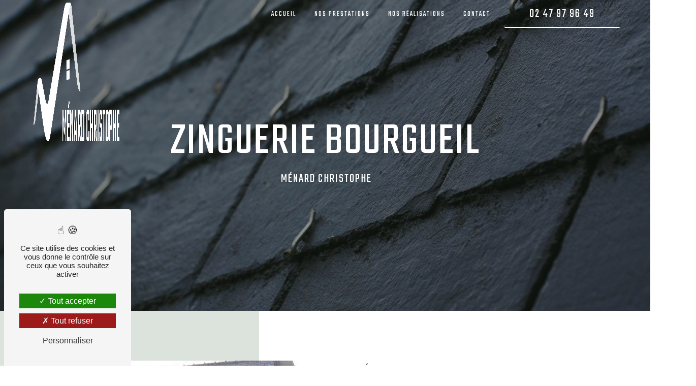

--- FILE ---
content_type: text/html; charset=UTF-8
request_url: https://menard-charpentes-ramonage-bourgueil.fr/fr/page/zinguerie/bourgueil
body_size: 21108
content:
<!DOCTYPE html>
<html lang="fr">
<head>
	<meta charset="UTF-8"/>
	<meta name="viewport" content="width=device-width, initial-scale=1, shrink-to-fit=no">
	<title>zinguerie Bourgueil - Ménard Christophe</title>
	<script type="text/javascript" src="/bundles/tarteaucitron/tarteaucitron_services.js"></script>
<script type="text/javascript" src="/bundles/tarteaucitron/tarteaucitron.js"></script>
<script type="text/javascript"
        id="init_tac"
        data-iconposition="BottomLeft"
        data-bodyposition="bottom"
        data-iconsrc="/bundles/tarteaucitron/logo-cookies.svg"
        data-iconsrcdisplay="false"
        src="/bundles/tarteaucitron/inittarteaucitron.js">
</script>
					<link rel="stylesheet" href="/build/new.270638c9.css"><link href="https://fonts.googleapis.com/css2?family=Teko:wght@100;400;900&display=swap"
				  rel="stylesheet">	<link rel="shortcut icon" type="image/png" href="/uploads/media/images/cms/medias/8d8e1d77ce95c5fd14c22b36cf45f9824ab710e0.png"/><meta name="keywords" content="zinguerie Bourgueil"/>
	<meta name="description" content="    La société Ménard Christophe située près de Bourgueil vous propose ses services en zinguerie. Fort de son expérience, notre équipe dynamique, soudée et serviable est à votre service. Contactez nous au 02 47 97 96 49, nous saurons vous guider.
"/>

	

	<style>
				.primary-color {
			color: #161e17;
		}

		.primary-color {
			color: #161e17;
		}

		.secondary-bg-color {
			background-color: #fff;
		}

		.secondary-color {
			color: #fff;
		}

		.tertiary-bg-color {
			background-color: #4F6F52;
		}

		.tertiary-color {
			color: #4F6F52;
		}

		.config-font {
			font-family: Teko, sans-serif;
		}

		@charset "UTF-8";
/*TEMPLATE - 2024*/
/*GLOBAL*/
body {
  background-color: #fff;
}
@keyframes floating {
  0% {
    transform: translate(0, 0px);
  }
  50% {
    transform: translate(0, 15px);
  }
  100% {
    transform: translate(0, 0px);
  }
}
/*SCROLL*/
::-webkit-scrollbar {
  width: 6px;
}
::-webkit-scrollbar-thumb {
  background: #4F6F52;
  border-radius: 50px;
}
.scrollTop {
  background-color: #4F6F52;
  color: #fff;
  border-radius: 50px;
}
.scrollTop:hover {
  color: #fff;
}
/*TEXT*/
::selection {
  background: #618264;
  color: #fff;
}
@font-face {
  font-family: Teko, sans-serif;
  font-weight: 400 !important;
  src: local("sans serif"), local("sans-serif"), local(Teko);
  font-display: swap;
}
h1, h2, .two-columns-presentation-content .typewrite, .activity-content .card-body .card-container h3, .information-content .item-content .item .information strong, .seo-page .information-content .item-content .item .information strong, marquee h1, marquee h2, marquee h3, marquee h4, marquee h5, marquee h6, marquee p, h3, .seo-page h3, .seo-page h4, .seo-page h5, .seo-page h6, h4, h5, h6 {
  color: #161e17;
  font-family: Teko, sans-serif;
  font-weight: 400 !important;
  text-transform: uppercase !important;
  letter-spacing: 2px;
}
h1 {
  font-size: clamp(2.2rem, 7vw, 7rem) !important;
}
h2, .two-columns-presentation-content .typewrite, .activity-content .card-body .card-container h3, .information-content .item-content .item .information strong, .seo-page .information-content .item-content .item .information strong, marquee h1, marquee h2, marquee h3, marquee h4, marquee h5, marquee h6, marquee p {
  font-size: clamp(2.5rem, 5vw, 3.8rem) !important;
}
h3, .seo-page h3, .seo-page h4, .seo-page h5, .seo-page h6 {
  font-size: clamp(1rem, 5vw, 1.5rem) !important;
}
h4, h5, h6 {
  font-size: clamp(1.2rem, 3vw, 1rem) !important;
}
p, .image-full-width-text-content .text-content p, .information-content .item-content .item .information p, .information-content .item-content .item .information a, .seo-page .information-content .item-content .item .information p, .seo-page .information-content .item-content .item .information a, .footer-content .btn-seo, .footer-content .information-seo-content p, li {
  color: #161e17;
  letter-spacing: 2px;
  line-height: 1.4;
  font-weight: 200;
}
p strong, .image-full-width-text-content .text-content p strong, .information-content .item-content .item .information p strong, .information-content .item-content .item .information a strong, .seo-page .information-content .item-content .item .information p strong, .seo-page .information-content .item-content .item .information a strong, .footer-content .btn-seo strong, .footer-content .information-seo-content p strong, li strong {
  color: #4F6F52;
  font-weight: bold;
}
a {
  color: #4F6F52;
  transition: opacity 0.3s, text-decoration 0.3s;
}
a:hover, a:focus {
  opacity: 0.5;
  text-decoration: none;
}
li {
  list-style: inside;
}
li::marker {
  color: #4F6F52 !important;
}
hr {
  border-top: 2px solid #4F6F52;
  width: 100px;
}
/*BTN*/
.btn, .image-full-width-text-content .text-content .btn-content .btn, .agencies .agencies-search-container button, .seo-page .two-columns-content .btn-content .btn-seo, .error-content .btn {
  font-family: Teko, sans-serif;
  font-weight: 400 !important;
  text-transform: uppercase !important;
  color: #4F6F52;
  font-size: 1.5em !important;
  padding: 15px 0;
}
.btn i, .image-full-width-text-content .text-content .btn-content .btn i, .agencies .agencies-search-container button i, .seo-page .two-columns-content .btn-content .btn-seo i, .error-content .btn i {
  color: #fff;
  background: #4F6F52;
}
.btn:before, .image-full-width-text-content .text-content .btn-content .btn:before, .agencies .agencies-search-container button:before, .seo-page .two-columns-content .btn-content .btn-seo:before, .error-content .btn:before {
  content: "";
  position: absolute;
  background: #4F6F52;
  top: 2.5em;
  display: block;
  border-radius: 0;
  width: 50%;
  height: 2px;
  transition: all 0.3s ease;
}
.btn:hover:before, .image-full-width-text-content .text-content .btn-content .btn:hover:before, .agencies .agencies-search-container button:hover:before, .seo-page .two-columns-content .btn-content .btn-seo:hover:before, .error-content .btn:hover:before {
  width: 75%;
}
/*MENU*/
.top-menu .navbar {
  padding: 0 100px;
}
.top-menu .navbar .navbar-brand img {
  height: clamp(50px, 65%, 100px);
  max-width: 170px;
}
.top-menu .affix-top, .top-menu .affix {
  font-family: Teko, sans-serif;
  font-weight: 400 !important;
  text-transform: uppercase !important;
}
.top-menu .affix-top {
  background: transparent;
  height: 15vh;
  align-items: end;
}
.top-menu .affix-top .navbar-brand img {
  filter: brightness(100);
  /*filter: invert(1);*/
  /*display: none;*/
}
.top-menu .affix-top li a {
  color: #fff;
  font-size: 1.5em;
}
.top-menu .affix-top li a:hover {
  opacity: 0.5;
}
.top-menu .btn, .top-menu .image-full-width-text-content .text-content .btn-content .btn, .image-full-width-text-content .text-content .btn-content .top-menu .btn, .top-menu .agencies .agencies-search-container button, .agencies .agencies-search-container .top-menu button, .top-menu .seo-page .two-columns-content .btn-content .btn-seo, .seo-page .two-columns-content .btn-content .top-menu .btn-seo, .top-menu .error-content .btn, .error-content .top-menu .btn {
  color: #fff !important;
  border-bottom: 2px solid #fff;
  border-radius: 0;
}
.affix {
  background-color: #161e17;
  height: 9vh;
}
.affix .navbar-brand img {
  filter: brightness(100);
}
.affix li a {
  color: #fff;
  font-size: 1.2em;
}
.affix li a:hover {
  opacity: 0.5;
}
.affix .btn, .affix .image-full-width-text-content .text-content .btn-content .btn, .image-full-width-text-content .text-content .btn-content .affix .btn, .affix .agencies .agencies-search-container button, .agencies .agencies-search-container .affix button, .affix .seo-page .two-columns-content .btn-content .btn-seo, .seo-page .two-columns-content .btn-content .affix .btn-seo, .affix .error-content .btn, .error-content .affix .btn {
  color: #fff !important;
  border-bottom: 2px solid #fff;
}
.affix .btn:hover, .affix .image-full-width-text-content .text-content .btn-content .btn:hover, .image-full-width-text-content .text-content .btn-content .affix .btn:hover, .affix .agencies .agencies-search-container button:hover, .agencies .agencies-search-container .affix button:hover, .affix .seo-page .two-columns-content .btn-content .btn-seo:hover, .seo-page .two-columns-content .btn-content .affix .btn-seo:hover, .affix .error-content .btn:hover, .error-content .affix .btn:hover {
  opacity: 0.5;
}
.dropdown-menu {
  background-color: #4F6F52 !important;
  margin-left: -1em;
}
.dropdown-menu a {
  color: #fff !important;
  width: 100%;
  justify-content: center;
}
.post .affix-top, .post .affix, .product .affix-top, .product .affix, .error .affix-top, .error .affix {
  height: 9vh;
  align-items: center;
}
.post .affix-top .navbar-brand img, .post .affix .navbar-brand img, .product .affix-top .navbar-brand img, .product .affix .navbar-brand img, .error .affix-top .navbar-brand img, .error .affix .navbar-brand img {
  filter: none;
}
.post .affix-top li a, .post .affix li a, .product .affix-top li a, .product .affix li a, .error .affix-top li a, .error .affix li a {
  color: #161e17;
}
.post .affix-top .btn, .post .affix-top .image-full-width-text-content .text-content .btn-content .btn, .image-full-width-text-content .text-content .btn-content .post .affix-top .btn, .post .affix-top .agencies .agencies-search-container button, .agencies .agencies-search-container .post .affix-top button, .post .affix-top .seo-page .two-columns-content .btn-content .btn-seo, .seo-page .two-columns-content .btn-content .post .affix-top .btn-seo, .post .affix-top .error-content .btn, .error-content .post .affix-top .btn, .post .affix .btn, .post .affix .image-full-width-text-content .text-content .btn-content .btn, .image-full-width-text-content .text-content .btn-content .post .affix .btn, .post .affix .agencies .agencies-search-container button, .agencies .agencies-search-container .post .affix button, .post .affix .seo-page .two-columns-content .btn-content .btn-seo, .seo-page .two-columns-content .btn-content .post .affix .btn-seo, .post .affix .error-content .btn, .error-content .post .affix .btn, .product .affix-top .btn, .product .affix-top .image-full-width-text-content .text-content .btn-content .btn, .image-full-width-text-content .text-content .btn-content .product .affix-top .btn, .product .affix-top .agencies .agencies-search-container button, .agencies .agencies-search-container .product .affix-top button, .product .affix-top .seo-page .two-columns-content .btn-content .btn-seo, .seo-page .two-columns-content .btn-content .product .affix-top .btn-seo, .product .affix-top .error-content .btn, .error-content .product .affix-top .btn, .product .affix .btn, .product .affix .image-full-width-text-content .text-content .btn-content .btn, .image-full-width-text-content .text-content .btn-content .product .affix .btn, .product .affix .agencies .agencies-search-container button, .agencies .agencies-search-container .product .affix button, .product .affix .seo-page .two-columns-content .btn-content .btn-seo, .seo-page .two-columns-content .btn-content .product .affix .btn-seo, .product .affix .error-content .btn, .error-content .product .affix .btn, .error .affix-top .btn, .error .affix-top .image-full-width-text-content .text-content .btn-content .btn, .image-full-width-text-content .text-content .btn-content .error .affix-top .btn, .error .affix-top .agencies .agencies-search-container button, .agencies .agencies-search-container .error .affix-top button, .error .affix-top .seo-page .two-columns-content .btn-content .btn-seo, .seo-page .two-columns-content .btn-content .error .affix-top .btn-seo, .error .affix-top .error-content .btn, .error-content .error .affix-top .btn, .error .affix .btn, .error .affix .image-full-width-text-content .text-content .btn-content .btn, .image-full-width-text-content .text-content .btn-content .error .affix .btn, .error .affix .agencies .agencies-search-container button, .agencies .agencies-search-container .error .affix button, .error .affix .seo-page .two-columns-content .btn-content .btn-seo, .seo-page .two-columns-content .btn-content .error .affix .btn-seo, .error .affix .error-content .btn, .error-content .error .affix .btn {
  color: #161e17 !important;
  border-bottom: 2px solid #161e17;
}
/*LEFT-MENU*/
.hamburger {
  background-color: #4F6F52;
  border-radius: 0px !important;
  margin: 20px 0 0 45px;
}
.hamb-menu {
  font-family: Teko, sans-serif;
  font-weight: 400 !important;
  text-transform: uppercase !important;
  color: #fff;
}
.hamburger.is-open .hamb-top, .hamburger.is-open .hamb-middle, .hamburger.is-open .hamb-bottom, .hamburger.is-closed .hamb-top, .hamburger.is-closed .hamb-middle, .hamburger.is-closed .hamb-bottom {
  background: #fff;
}
#sidebar {
  background-color: rgba(255, 255, 255, 0.9);
}
#sidebar.active {
  border-radius: 0px !important;
  transform: scale(0.8) !important;
  width: 480px;
}
.sidebar {
  font-family: Teko, sans-serif;
  font-weight: 400 !important;
  text-transform: uppercase !important;
}
.sidebar .sidebar-header img {
  width: 55%;
  /*filter: grayscale(1) brightness(100);*/
  /*filter: invert(1);*/
}
.sidebar .sidebar-header strong {
  display: none;
}
.sidebar .btn, .sidebar .image-full-width-text-content .text-content .btn-content .btn, .image-full-width-text-content .text-content .btn-content .sidebar .btn, .sidebar .agencies .agencies-search-container button, .agencies .agencies-search-container .sidebar button, .sidebar .seo-page .two-columns-content .btn-content .btn-seo, .seo-page .two-columns-content .btn-content .sidebar .btn-seo, .sidebar .error-content .btn, .error-content .sidebar .btn {
  color: #161e17 !important;
  border: 0;
  border-radius: 0;
  border-bottom: 2px solid #161e17;
}
.sidebar .btn:hover, .sidebar .image-full-width-text-content .text-content .btn-content .btn:hover, .image-full-width-text-content .text-content .btn-content .sidebar .btn:hover, .sidebar .agencies .agencies-search-container button:hover, .agencies .agencies-search-container .sidebar button:hover, .sidebar .seo-page .two-columns-content .btn-content .btn-seo:hover, .seo-page .two-columns-content .btn-content .sidebar .btn-seo:hover, .sidebar .error-content .btn:hover, .error-content .sidebar .btn:hover {
  color: #4F6F52 !important;
  border-bottom: 1px solid #4F6F52;
  border-left: 0;
}
.sidebar li a {
  color: #161e17;
  font-size: 20px;
  border-left: 2px solid #4F6F52;
}
.sidebar li a:hover {
  color: #4F6F52 !important;
  border-left: 10px solid #4F6F52;
}
.sidebar .active a:first-child {
  color: #4F6F52 !important;
  border-left: 10px solid #4F6F52;
}
.sidebar .active a:first-child:hover {
  color: #161e17 !important;
}
.sidebar .active .dropdown-toggle {
  color: #161e17 !important;
}
.sidebar .social-network ul {
  background-color: #4F6F52;
  justify-content: flex-start;
  padding: 0 0 0 30px;
}
.sidebar .social-network ul li a {
  color: #fff;
  font-size: 40px;
  border: 0;
}
.sidebar .social-network ul li a:hover {
  color: #fff !important;
  opacity: 0.5;
}
/*VIDEO*/
.video-container {
  clip-path: 0;
}
.video-container .opacity-video {
  background: #161e17;
  opacity: 0.5;
}
.video-container video {
  /*filter: blur(10px);*/
  /*filter: grayscale(1);*/
}
.video-container .text-content img {
  height: clamp(30px, 65%, 120px);
  max-height: 120px;
  padding-bottom: 20px;
  /*filter: grayscale(1) brightness(100);*/
  /*filter: invert(1);*/
}
.video-container .text-content h1, .video-container .text-content h2, .video-container .text-content .two-columns-presentation-content .typewrite, .two-columns-presentation-content .video-container .text-content .typewrite, .video-container .text-content .activity-content .card-body .card-container h3, .activity-content .card-body .card-container .video-container .text-content h3, .video-container .text-content .information-content .item-content .item .information strong, .information-content .item-content .item .information .video-container .text-content strong, .video-container .text-content .seo-page .information-content .item-content .item .information strong, .seo-page .information-content .item-content .item .information .video-container .text-content strong, .video-container .text-content marquee h1, marquee .video-container .text-content h1, .video-container .text-content marquee h2, marquee .video-container .text-content h2, .video-container .text-content marquee h3, marquee .video-container .text-content h3, .video-container .text-content marquee h4, marquee .video-container .text-content h4, .video-container .text-content marquee h5, marquee .video-container .text-content h5, .video-container .text-content marquee h6, marquee .video-container .text-content h6, .video-container .text-content marquee p, marquee .video-container .text-content p, .video-container .text-content h3, .video-container .text-content .seo-page h3, .seo-page .video-container .text-content h3, .video-container .text-content .seo-page h4, .seo-page .video-container .text-content h4, .video-container .text-content .seo-page h5, .seo-page .video-container .text-content h5, .video-container .text-content .seo-page h6, .seo-page .video-container .text-content h6, .video-container .text-content h4, .video-container .text-content h5, .video-container .text-content h6, .video-container .text-content p, .video-container .text-content .image-full-width-text-content .text-content p, .image-full-width-text-content .text-content .video-container .text-content p, .video-container .text-content .information-content .item-content .item .information p, .information-content .item-content .item .information .video-container .text-content p, .video-container .text-content .information-content .item-content .item .information a, .information-content .item-content .item .information .video-container .text-content a, .video-container .text-content .seo-page .information-content .item-content .item .information p, .seo-page .information-content .item-content .item .information .video-container .text-content p, .video-container .text-content .seo-page .information-content .item-content .item .information a, .seo-page .information-content .item-content .item .information .video-container .text-content a, .video-container .text-content .footer-content .btn-seo, .footer-content .video-container .text-content .btn-seo, .video-container .text-content .footer-content .information-seo-content p, .footer-content .information-seo-content .video-container .text-content p, .video-container .text-content strong {
  color: #fff;
}
.video-container .text-content h1 {
  overflow: visible;
  white-space: normal;
}
.video-container .text-content h2, .video-container .text-content .two-columns-presentation-content .typewrite, .two-columns-presentation-content .video-container .text-content .typewrite, .video-container .text-content .activity-content .card-body .card-container h3, .activity-content .card-body .card-container .video-container .text-content h3, .video-container .text-content .information-content .item-content .item .information strong, .information-content .item-content .item .information .video-container .text-content strong, .video-container .text-content .seo-page .information-content .item-content .item .information strong, .seo-page .information-content .item-content .item .information .video-container .text-content strong, .video-container .text-content marquee h1, marquee .video-container .text-content h1, .video-container .text-content marquee h2, marquee .video-container .text-content h2, .video-container .text-content marquee h3, marquee .video-container .text-content h3, .video-container .text-content marquee h4, marquee .video-container .text-content h4, .video-container .text-content marquee h5, marquee .video-container .text-content h5, .video-container .text-content marquee h6, marquee .video-container .text-content h6, .video-container .text-content marquee p, marquee .video-container .text-content p {
  font-size: clamp(1.5rem, 5vw, 2rem) !important;
}
.video-container .text-content .btn-content .btn, .video-container .text-content .btn-content .image-full-width-text-content .text-content .btn-content .btn, .image-full-width-text-content .text-content .btn-content .video-container .text-content .btn-content .btn, .video-container .text-content .btn-content .agencies .agencies-search-container button, .agencies .agencies-search-container .video-container .text-content .btn-content button, .video-container .text-content .btn-content .seo-page .two-columns-content .btn-content .btn-seo, .seo-page .two-columns-content .btn-content .video-container .text-content .btn-content .btn-seo, .video-container .text-content .btn-content .error-content .btn, .error-content .video-container .text-content .btn-content .btn {
  color: #fff;
}
.video-container .text-content .btn-content .btn i, .video-container .text-content .btn-content .image-full-width-text-content .text-content .btn-content .btn i, .image-full-width-text-content .text-content .btn-content .video-container .text-content .btn-content .btn i, .video-container .text-content .btn-content .agencies .agencies-search-container button i, .agencies .agencies-search-container .video-container .text-content .btn-content button i, .video-container .text-content .btn-content .seo-page .two-columns-content .btn-content .btn-seo i, .seo-page .two-columns-content .btn-content .video-container .text-content .btn-content .btn-seo i, .video-container .text-content .btn-content .error-content .btn i, .error-content .video-container .text-content .btn-content .btn i {
  color: #4F6F52;
  background: #fff;
}
.video-container .text-content .btn-content .btn:before, .video-container .text-content .btn-content .image-full-width-text-content .text-content .btn-content .btn:before, .image-full-width-text-content .text-content .btn-content .video-container .text-content .btn-content .btn:before, .video-container .text-content .btn-content .agencies .agencies-search-container button:before, .agencies .agencies-search-container .video-container .text-content .btn-content button:before, .video-container .text-content .btn-content .seo-page .two-columns-content .btn-content .btn-seo:before, .seo-page .two-columns-content .btn-content .video-container .text-content .btn-content .btn-seo:before, .video-container .text-content .btn-content .error-content .btn:before, .error-content .video-container .text-content .btn-content .btn:before {
  background: #fff;
}
.video-container .text-content .btn-content .btn:hover, .video-container .text-content .btn-content .image-full-width-text-content .text-content .btn-content .btn:hover, .image-full-width-text-content .text-content .btn-content .video-container .text-content .btn-content .btn:hover, .video-container .text-content .btn-content .agencies .agencies-search-container button:hover, .agencies .agencies-search-container .video-container .text-content .btn-content button:hover, .video-container .text-content .btn-content .seo-page .two-columns-content .btn-content .btn-seo:hover, .seo-page .two-columns-content .btn-content .video-container .text-content .btn-content .btn-seo:hover, .video-container .text-content .btn-content .error-content .btn:hover, .error-content .video-container .text-content .btn-content .btn:hover {
  opacity: 0.5;
}
.video-container .icofont-rounded-down:before {
  content: "" !important;
}
.video-container img, .video-container h1, .video-container h2, .video-container .two-columns-presentation-content .typewrite, .two-columns-presentation-content .video-container .typewrite, .video-container .activity-content .card-body .card-container h3, .activity-content .card-body .card-container .video-container h3, .video-container .information-content .item-content .item .information strong, .information-content .item-content .item .information .video-container strong, .video-container .seo-page .information-content .item-content .item .information strong, .seo-page .information-content .item-content .item .information .video-container strong, .video-container marquee h1, marquee .video-container h1, .video-container marquee h2, marquee .video-container h2, .video-container marquee h3, marquee .video-container h3, .video-container marquee h4, marquee .video-container h4, .video-container marquee h5, marquee .video-container h5, .video-container marquee h6, marquee .video-container h6, .video-container marquee p, marquee .video-container p, .video-container h3, .video-container .seo-page h3, .seo-page .video-container h3, .video-container .seo-page h4, .seo-page .video-container h4, .video-container .seo-page h5, .seo-page .video-container h5, .video-container .seo-page h6, .seo-page .video-container h6, .video-container .btn-content, .video-container .justify-content-center {
  text-align: left !important;
  justify-content: left !important;
}
.video-container .container {
  max-width: 100%;
  margin: 0 100px;
}
/*SLIDER*/
.slider-content {
  height: 100vh;
}
.slider-content .background-opacity-slider {
  background: linear-gradient(90deg, rgba(0, 0, 0, 0.8) 50%, rgba(0, 0, 0, 0.4) 50%);
  z-index: 1;
}
.slider-content .home-slider-text img {
  width: clamp(30px, 65%, 170px);
  max-width: 170px;
  height: auto;
  padding-bottom: 20px;
  /*filter: grayscale(1) brightness(100);*/
  /*filter: invert(1);*/
}
.slider-content .home-slider-text h1, .slider-content .home-slider-text h2, .slider-content .home-slider-text .two-columns-presentation-content .typewrite, .two-columns-presentation-content .slider-content .home-slider-text .typewrite, .slider-content .home-slider-text .activity-content .card-body .card-container h3, .activity-content .card-body .card-container .slider-content .home-slider-text h3, .slider-content .home-slider-text .information-content .item-content .item .information strong, .information-content .item-content .item .information .slider-content .home-slider-text strong, .slider-content .home-slider-text .seo-page .information-content .item-content .item .information strong, .seo-page .information-content .item-content .item .information .slider-content .home-slider-text strong, .slider-content .home-slider-text marquee h1, marquee .slider-content .home-slider-text h1, .slider-content .home-slider-text marquee h2, marquee .slider-content .home-slider-text h2, .slider-content .home-slider-text marquee h3, marquee .slider-content .home-slider-text h3, .slider-content .home-slider-text marquee h4, marquee .slider-content .home-slider-text h4, .slider-content .home-slider-text marquee h5, marquee .slider-content .home-slider-text h5, .slider-content .home-slider-text marquee h6, marquee .slider-content .home-slider-text h6, .slider-content .home-slider-text marquee p, marquee .slider-content .home-slider-text p, .slider-content .home-slider-text h3, .slider-content .home-slider-text .seo-page h3, .seo-page .slider-content .home-slider-text h3, .slider-content .home-slider-text .seo-page h4, .seo-page .slider-content .home-slider-text h4, .slider-content .home-slider-text .seo-page h5, .seo-page .slider-content .home-slider-text h5, .slider-content .home-slider-text .seo-page h6, .seo-page .slider-content .home-slider-text h6, .slider-content .home-slider-text h4, .slider-content .home-slider-text h5, .slider-content .home-slider-text h6, .slider-content .home-slider-text p, .slider-content .home-slider-text .image-full-width-text-content .text-content p, .image-full-width-text-content .text-content .slider-content .home-slider-text p, .slider-content .home-slider-text .information-content .item-content .item .information p, .information-content .item-content .item .information .slider-content .home-slider-text p, .slider-content .home-slider-text .information-content .item-content .item .information a, .information-content .item-content .item .information .slider-content .home-slider-text a, .slider-content .home-slider-text .seo-page .information-content .item-content .item .information p, .seo-page .information-content .item-content .item .information .slider-content .home-slider-text p, .slider-content .home-slider-text .seo-page .information-content .item-content .item .information a, .seo-page .information-content .item-content .item .information .slider-content .home-slider-text a, .slider-content .home-slider-text .footer-content .btn-seo, .footer-content .slider-content .home-slider-text .btn-seo, .slider-content .home-slider-text .footer-content .information-seo-content p, .footer-content .information-seo-content .slider-content .home-slider-text p, .slider-content .home-slider-text strong {
  color: #fff;
}
.slider-content .home-slider-text h1 {
  overflow: visible;
  white-space: normal;
  margin: 0;
}
.slider-content .home-slider-text h2, .slider-content .home-slider-text .two-columns-presentation-content .typewrite, .two-columns-presentation-content .slider-content .home-slider-text .typewrite, .slider-content .home-slider-text .activity-content .card-body .card-container h3, .activity-content .card-body .card-container .slider-content .home-slider-text h3, .slider-content .home-slider-text .information-content .item-content .item .information strong, .information-content .item-content .item .information .slider-content .home-slider-text strong, .slider-content .home-slider-text .seo-page .information-content .item-content .item .information strong, .seo-page .information-content .item-content .item .information .slider-content .home-slider-text strong, .slider-content .home-slider-text marquee h1, marquee .slider-content .home-slider-text h1, .slider-content .home-slider-text marquee h2, marquee .slider-content .home-slider-text h2, .slider-content .home-slider-text marquee h3, marquee .slider-content .home-slider-text h3, .slider-content .home-slider-text marquee h4, marquee .slider-content .home-slider-text h4, .slider-content .home-slider-text marquee h5, marquee .slider-content .home-slider-text h5, .slider-content .home-slider-text marquee h6, marquee .slider-content .home-slider-text h6, .slider-content .home-slider-text marquee p, marquee .slider-content .home-slider-text p {
  font-size: clamp(1rem, 6vw, 2.5rem) !important;
  margin: 0;
}
.slider-content .btn-slider-content {
  margin-top: 15px !important;
}
.slider-content .btn-slider-content .btn, .slider-content .btn-slider-content .image-full-width-text-content .text-content .btn-content .btn, .image-full-width-text-content .text-content .btn-content .slider-content .btn-slider-content .btn, .slider-content .btn-slider-content .agencies .agencies-search-container button, .agencies .agencies-search-container .slider-content .btn-slider-content button, .slider-content .btn-slider-content .seo-page .two-columns-content .btn-content .btn-seo, .seo-page .two-columns-content .btn-content .slider-content .btn-slider-content .btn-seo, .slider-content .btn-slider-content .error-content .btn, .error-content .slider-content .btn-slider-content .btn {
  color: #fff;
}
.slider-content .btn-slider-content .btn i, .slider-content .btn-slider-content .image-full-width-text-content .text-content .btn-content .btn i, .image-full-width-text-content .text-content .btn-content .slider-content .btn-slider-content .btn i, .slider-content .btn-slider-content .agencies .agencies-search-container button i, .agencies .agencies-search-container .slider-content .btn-slider-content button i, .slider-content .btn-slider-content .seo-page .two-columns-content .btn-content .btn-seo i, .seo-page .two-columns-content .btn-content .slider-content .btn-slider-content .btn-seo i, .slider-content .btn-slider-content .error-content .btn i, .error-content .slider-content .btn-slider-content .btn i {
  color: #4F6F52;
  background: #fff;
}
.slider-content .btn-slider-content .btn:before, .slider-content .btn-slider-content .image-full-width-text-content .text-content .btn-content .btn:before, .image-full-width-text-content .text-content .btn-content .slider-content .btn-slider-content .btn:before, .slider-content .btn-slider-content .agencies .agencies-search-container button:before, .agencies .agencies-search-container .slider-content .btn-slider-content button:before, .slider-content .btn-slider-content .seo-page .two-columns-content .btn-content .btn-seo:before, .seo-page .two-columns-content .btn-content .slider-content .btn-slider-content .btn-seo:before, .slider-content .btn-slider-content .error-content .btn:before, .error-content .slider-content .btn-slider-content .btn:before {
  background: #fff;
}
.slider-content .btn-slider-content .btn:hover, .slider-content .btn-slider-content .image-full-width-text-content .text-content .btn-content .btn:hover, .image-full-width-text-content .text-content .btn-content .slider-content .btn-slider-content .btn:hover, .slider-content .btn-slider-content .agencies .agencies-search-container button:hover, .agencies .agencies-search-container .slider-content .btn-slider-content button:hover, .slider-content .btn-slider-content .seo-page .two-columns-content .btn-content .btn-seo:hover, .seo-page .two-columns-content .btn-content .slider-content .btn-slider-content .btn-seo:hover, .slider-content .btn-slider-content .error-content .btn:hover, .error-content .slider-content .btn-slider-content .btn:hover {
  opacity: 0.5;
}
.slider-content .carousel-fade {
  height: 100vh;
}
.slider-content .carousel-fade .carousel-inner {
  /*filter: blur(10px);*/
  /*filter: grayscale(1);*/
}
.slider-content .line-slider-content .line, .slider-content .line-slider-content .line2, .slider-content .line-slider-content .line3, .slider-content .line-slider-content .line4 {
  background: #fff;
  z-index: 9;
}
.slider-content .line-slider-content .line {
  top: 5%;
  left: 3%;
}
.slider-content .line-slider-content .line2 {
  right: 3%;
  top: 15%;
}
.slider-content .line-slider-content .line3 {
  bottom: 5%;
  right: 3%;
}
.slider-content .line-slider-content .line4 {
  left: 3%;
  bottom: 15%;
}
.slider-content .carousel-indicators {
  left: 0 100px;
}
.slider-content .arrow-down-content {
  z-index: 9;
}
.slider-content .arrow-down-content .icofont-rounded-down:before {
  content: "" !important;
}
.slider-content .logo-content, .slider-content h1, .slider-content h2, .slider-content .two-columns-presentation-content .typewrite, .two-columns-presentation-content .slider-content .typewrite, .slider-content .activity-content .card-body .card-container h3, .activity-content .card-body .card-container .slider-content h3, .slider-content .information-content .item-content .item .information strong, .information-content .item-content .item .information .slider-content strong, .slider-content .seo-page .information-content .item-content .item .information strong, .seo-page .information-content .item-content .item .information .slider-content strong, .slider-content marquee h1, marquee .slider-content h1, .slider-content marquee h2, marquee .slider-content h2, .slider-content marquee h3, marquee .slider-content h3, .slider-content marquee h4, marquee .slider-content h4, .slider-content marquee h5, marquee .slider-content h5, .slider-content marquee h6, marquee .slider-content h6, .slider-content marquee p, marquee .slider-content p, .slider-content h3, .slider-content .seo-page h3, .seo-page .slider-content h3, .slider-content .seo-page h4, .seo-page .slider-content h4, .slider-content .seo-page h5, .seo-page .slider-content h5, .slider-content .seo-page h6, .seo-page .slider-content h6, .slider-content .btn-content, .slider-content .justify-content-center {
  text-align: left !important;
  justify-content: left !important;
}
.slider-content .container {
  max-width: 100%;
  margin: 0;
}
/*BANNER*/
.banner-content, .seo-page .banner-content {
  height: 85vh;
  clip-path: 0;
}
.banner-content .opacity-banner, .seo-page .banner-content .opacity-banner {
  background: #161e17;
  opacity: 0.5;
}
.banner-content .img, .seo-page .banner-content .img, .banner-content video, .seo-page .banner-content video {
  /*filter: blur(5px);*/
  /*filter: grayscale(1);*/
}
.banner-content .logo-content, .seo-page .banner-content .logo-content, .banner-content h1, .seo-page .banner-content h1, .banner-content h2, .seo-page .banner-content h2, .banner-content .two-columns-presentation-content .typewrite, .two-columns-presentation-content .banner-content .typewrite, .banner-content .activity-content .card-body .card-container h3, .activity-content .card-body .card-container .banner-content h3, .banner-content .information-content .item-content .item .information strong, .information-content .item-content .item .information .banner-content strong, .banner-content .seo-page .information-content .item-content .item .information strong, .seo-page .information-content .item-content .item .information .banner-content strong, .banner-content marquee h1, marquee .banner-content h1, .banner-content marquee h2, marquee .banner-content h2, .banner-content marquee h3, marquee .banner-content h3, .banner-content marquee h4, marquee .banner-content h4, .banner-content marquee h5, marquee .banner-content h5, .banner-content marquee h6, marquee .banner-content h6, .banner-content marquee p, marquee .banner-content p, .banner-content h3, .seo-page .banner-content h3, .banner-content .seo-page h3, .banner-content .seo-page h4, .seo-page .banner-content h4, .banner-content .seo-page h5, .seo-page .banner-content h5, .banner-content .seo-page h6, .seo-page .banner-content h6, .banner-content h4, .banner-content h5, .banner-content h6, .banner-content p, .seo-page .banner-content p, .banner-content .image-full-width-text-content .text-content p, .image-full-width-text-content .text-content .banner-content p, .banner-content .information-content .item-content .item .information p, .information-content .item-content .item .information .banner-content p, .banner-content .information-content .item-content .item .information a, .information-content .item-content .item .information .banner-content a, .banner-content .seo-page .information-content .item-content .item .information p, .seo-page .information-content .item-content .item .information .banner-content p, .banner-content .seo-page .information-content .item-content .item .information a, .seo-page .information-content .item-content .item .information .banner-content a, .banner-content .footer-content .btn-seo, .footer-content .banner-content .btn-seo, .banner-content .footer-content .information-seo-content p, .footer-content .information-seo-content .banner-content p, .banner-content .content-btn, .seo-page .banner-content .content-btn {
  text-align: left !important;
  justify-content: left !important;
}
.banner-content .logo-content img, .seo-page .banner-content .logo-content img {
  max-width: 200px;
  /*filter: grayscale(1) brightness(100);*/
}
.banner-content .text-content, .seo-page .banner-content .text-content {
  align-self: end;
  /*margin: 0 0px 100px;*/
}
.banner-content .text-content h1, .seo-page .banner-content .text-content h1, .banner-content .text-content h2, .seo-page .banner-content .text-content h2, .banner-content .text-content .two-columns-presentation-content .typewrite, .two-columns-presentation-content .banner-content .text-content .typewrite, .banner-content .text-content .activity-content .card-body .card-container h3, .activity-content .card-body .card-container .banner-content .text-content h3, .banner-content .text-content .information-content .item-content .item .information strong, .information-content .item-content .item .information .banner-content .text-content strong, .banner-content .text-content .seo-page .information-content .item-content .item .information strong, .seo-page .information-content .item-content .item .information .banner-content .text-content strong, .banner-content .text-content marquee h1, marquee .banner-content .text-content h1, .banner-content .text-content marquee h2, marquee .banner-content .text-content h2, .banner-content .text-content marquee h3, marquee .banner-content .text-content h3, .banner-content .text-content marquee h4, marquee .banner-content .text-content h4, .banner-content .text-content marquee h5, marquee .banner-content .text-content h5, .banner-content .text-content marquee h6, marquee .banner-content .text-content h6, .banner-content .text-content marquee p, marquee .banner-content .text-content p, .banner-content .text-content h3, .seo-page .banner-content .text-content h3, .banner-content .text-content .seo-page h3, .banner-content .text-content .seo-page h4, .seo-page .banner-content .text-content h4, .banner-content .text-content .seo-page h5, .seo-page .banner-content .text-content h5, .banner-content .text-content .seo-page h6, .seo-page .banner-content .text-content h6, .banner-content .text-content h4, .banner-content .text-content h5, .banner-content .text-content h6, .banner-content .text-content p, .seo-page .banner-content .text-content p, .banner-content .text-content .image-full-width-text-content .text-content p, .image-full-width-text-content .text-content .banner-content .text-content p, .banner-content .text-content .information-content .item-content .item .information p, .information-content .item-content .item .information .banner-content .text-content p, .banner-content .text-content .information-content .item-content .item .information a, .information-content .item-content .item .information .banner-content .text-content a, .banner-content .text-content .seo-page .information-content .item-content .item .information p, .seo-page .information-content .item-content .item .information .banner-content .text-content p, .banner-content .text-content .seo-page .information-content .item-content .item .information a, .seo-page .information-content .item-content .item .information .banner-content .text-content a, .banner-content .text-content .footer-content .btn-seo, .footer-content .banner-content .text-content .btn-seo, .banner-content .text-content .footer-content .information-seo-content p, .footer-content .information-seo-content .banner-content .text-content p, .banner-content .text-content strong, .seo-page .banner-content .text-content strong {
  color: #fff;
}
.banner-content .text-content h1:after, .seo-page .banner-content .text-content h1:after {
  content: "﹀";
  position: absolute;
  right: 0;
  animation-name: floating;
  animation-duration: 2s;
  animation-iteration-count: infinite;
}
.banner-content .text-content h2, .seo-page .banner-content .text-content h2, .banner-content .text-content .two-columns-presentation-content .typewrite, .two-columns-presentation-content .banner-content .text-content .typewrite, .banner-content .text-content .activity-content .card-body .card-container h3, .activity-content .card-body .card-container .banner-content .text-content h3, .banner-content .text-content .information-content .item-content .item .information strong, .information-content .item-content .item .information .banner-content .text-content strong, .banner-content .text-content .seo-page .information-content .item-content .item .information strong, .seo-page .information-content .item-content .item .information .banner-content .text-content strong, .banner-content .text-content marquee h1, marquee .banner-content .text-content h1, .banner-content .text-content marquee h2, marquee .banner-content .text-content h2, .banner-content .text-content marquee h3, marquee .banner-content .text-content h3, .banner-content .text-content marquee h4, marquee .banner-content .text-content h4, .banner-content .text-content marquee h5, marquee .banner-content .text-content h5, .banner-content .text-content marquee h6, marquee .banner-content .text-content h6, .banner-content .text-content marquee p, marquee .banner-content .text-content p {
  font-size: clamp(1.5rem, 5vw, 2rem) !important;
}
.banner-content .text-content .content-btn .btn, .seo-page .banner-content .text-content .content-btn .btn, .banner-content .text-content .content-btn .image-full-width-text-content .text-content .btn-content .btn, .image-full-width-text-content .text-content .btn-content .banner-content .text-content .content-btn .btn, .banner-content .text-content .content-btn .agencies .agencies-search-container button, .agencies .agencies-search-container .banner-content .text-content .content-btn button, .banner-content .text-content .content-btn .seo-page .two-columns-content .btn-content .btn-seo, .seo-page .two-columns-content .btn-content .banner-content .text-content .content-btn .btn-seo, .banner-content .text-content .content-btn .error-content .btn, .error-content .banner-content .text-content .content-btn .btn, .banner-content .text-content .btn-content .btn, .seo-page .banner-content .text-content .btn-content .btn, .banner-content .text-content .btn-content .image-full-width-text-content .text-content .btn-content .btn, .image-full-width-text-content .text-content .btn-content .banner-content .text-content .btn-content .btn, .banner-content .text-content .btn-content .agencies .agencies-search-container button, .agencies .agencies-search-container .banner-content .text-content .btn-content button, .banner-content .text-content .btn-content .seo-page .two-columns-content .btn-content .btn-seo, .seo-page .two-columns-content .btn-content .banner-content .text-content .btn-content .btn-seo, .banner-content .text-content .btn-content .error-content .btn, .error-content .banner-content .text-content .btn-content .btn {
  color: #fff;
  padding: 15px 0px;
}
.banner-content .text-content .content-btn .btn i, .seo-page .banner-content .text-content .content-btn .btn i, .banner-content .text-content .content-btn .image-full-width-text-content .text-content .btn-content .btn i, .image-full-width-text-content .text-content .btn-content .banner-content .text-content .content-btn .btn i, .banner-content .text-content .content-btn .agencies .agencies-search-container button i, .agencies .agencies-search-container .banner-content .text-content .content-btn button i, .banner-content .text-content .content-btn .seo-page .two-columns-content .btn-content .btn-seo i, .seo-page .two-columns-content .btn-content .banner-content .text-content .content-btn .btn-seo i, .banner-content .text-content .content-btn .error-content .btn i, .error-content .banner-content .text-content .content-btn .btn i, .banner-content .text-content .btn-content .btn i, .seo-page .banner-content .text-content .btn-content .btn i, .banner-content .text-content .btn-content .image-full-width-text-content .text-content .btn-content .btn i, .image-full-width-text-content .text-content .btn-content .banner-content .text-content .btn-content .btn i, .banner-content .text-content .btn-content .agencies .agencies-search-container button i, .agencies .agencies-search-container .banner-content .text-content .btn-content button i, .banner-content .text-content .btn-content .seo-page .two-columns-content .btn-content .btn-seo i, .seo-page .two-columns-content .btn-content .banner-content .text-content .btn-content .btn-seo i, .banner-content .text-content .btn-content .error-content .btn i, .error-content .banner-content .text-content .btn-content .btn i {
  color: #4F6F52;
  background: #fff;
}
.banner-content .text-content .content-btn .btn:before, .seo-page .banner-content .text-content .content-btn .btn:before, .banner-content .text-content .content-btn .image-full-width-text-content .text-content .btn-content .btn:before, .image-full-width-text-content .text-content .btn-content .banner-content .text-content .content-btn .btn:before, .banner-content .text-content .content-btn .agencies .agencies-search-container button:before, .agencies .agencies-search-container .banner-content .text-content .content-btn button:before, .banner-content .text-content .content-btn .seo-page .two-columns-content .btn-content .btn-seo:before, .seo-page .two-columns-content .btn-content .banner-content .text-content .content-btn .btn-seo:before, .banner-content .text-content .content-btn .error-content .btn:before, .error-content .banner-content .text-content .content-btn .btn:before, .seo-page .banner-content .text-content .content-btn .image-full-width-text-content .text-content .btn-content .btn:before, .image-full-width-text-content .text-content .btn-content .seo-page .banner-content .text-content .content-btn .btn:before, .seo-page .banner-content .text-content .content-btn .agencies .agencies-search-container button:before, .agencies .agencies-search-container .seo-page .banner-content .text-content .content-btn button:before, .seo-page .banner-content .text-content .content-btn .two-columns-content .btn-content .btn-seo:before, .seo-page .banner-content .text-content .content-btn .error-content .btn:before, .error-content .seo-page .banner-content .text-content .content-btn .btn:before, .banner-content .text-content .btn-content .btn:before, .seo-page .banner-content .text-content .btn-content .btn:before, .banner-content .text-content .btn-content .image-full-width-text-content .text-content .btn-content .btn:before, .image-full-width-text-content .text-content .btn-content .banner-content .text-content .btn-content .btn:before, .banner-content .text-content .btn-content .agencies .agencies-search-container button:before, .agencies .agencies-search-container .banner-content .text-content .btn-content button:before, .banner-content .text-content .btn-content .seo-page .two-columns-content .btn-content .btn-seo:before, .seo-page .two-columns-content .btn-content .banner-content .text-content .btn-content .btn-seo:before, .banner-content .text-content .btn-content .error-content .btn:before, .error-content .banner-content .text-content .btn-content .btn:before, .seo-page .banner-content .text-content .btn-content .image-full-width-text-content .text-content .btn-content .btn:before, .image-full-width-text-content .text-content .btn-content .seo-page .banner-content .text-content .btn-content .btn:before, .seo-page .banner-content .text-content .btn-content .agencies .agencies-search-container button:before, .agencies .agencies-search-container .seo-page .banner-content .text-content .btn-content button:before, .seo-page .banner-content .text-content .btn-content .two-columns-content .btn-content .btn-seo:before, .seo-page .banner-content .text-content .btn-content .error-content .btn:before, .error-content .seo-page .banner-content .text-content .btn-content .btn:before {
  background: #fff;
}
/*BANNER-VIDÉO*/
.banner-video-content {
  height: 85vh;
  clip-path: 0;
}
.banner-video-content .opacity-banner {
  background: #161e17;
  opacity: 0.5;
}
.banner-video-content video {
  /*filter: blur(5px);*/
  /*filter: grayscale(1);*/
}
.banner-video-content .container {
  align-self: end;
  max-width: 100%;
  margin: 0 100px;
  /*margin: 0 100px 100px;*/
}
.banner-video-content h1, .banner-video-content h2, .banner-video-content .two-columns-presentation-content .typewrite, .two-columns-presentation-content .banner-video-content .typewrite, .banner-video-content .activity-content .card-body .card-container h3, .activity-content .card-body .card-container .banner-video-content h3, .banner-video-content .information-content .item-content .item .information strong, .information-content .item-content .item .information .banner-video-content strong, .banner-video-content .seo-page .information-content .item-content .item .information strong, .seo-page .information-content .item-content .item .information .banner-video-content strong, .banner-video-content marquee h1, marquee .banner-video-content h1, .banner-video-content marquee h2, marquee .banner-video-content h2, .banner-video-content marquee h3, marquee .banner-video-content h3, .banner-video-content marquee h4, marquee .banner-video-content h4, .banner-video-content marquee h5, marquee .banner-video-content h5, .banner-video-content marquee h6, marquee .banner-video-content h6, .banner-video-content marquee p, marquee .banner-video-content p, .banner-video-content h3, .banner-video-content .seo-page h3, .seo-page .banner-video-content h3, .banner-video-content .seo-page h4, .seo-page .banner-video-content h4, .banner-video-content .seo-page h5, .seo-page .banner-video-content h5, .banner-video-content .seo-page h6, .seo-page .banner-video-content h6, .banner-video-content h4, .banner-video-content h5, .banner-video-content h6, .banner-video-content p, .banner-video-content .image-full-width-text-content .text-content p, .image-full-width-text-content .text-content .banner-video-content p, .banner-video-content .information-content .item-content .item .information p, .information-content .item-content .item .information .banner-video-content p, .banner-video-content .information-content .item-content .item .information a, .information-content .item-content .item .information .banner-video-content a, .banner-video-content .seo-page .information-content .item-content .item .information p, .seo-page .information-content .item-content .item .information .banner-video-content p, .banner-video-content .seo-page .information-content .item-content .item .information a, .seo-page .information-content .item-content .item .information .banner-video-content a, .banner-video-content .footer-content .btn-seo, .footer-content .banner-video-content .btn-seo, .banner-video-content .footer-content .information-seo-content p, .footer-content .information-seo-content .banner-video-content p, .banner-video-content .btn-content {
  text-align: left !important;
  justify-content: left !important;
}
.banner-video-content .text-content h1, .banner-video-content .text-content h2, .banner-video-content .text-content .two-columns-presentation-content .typewrite, .two-columns-presentation-content .banner-video-content .text-content .typewrite, .banner-video-content .text-content .activity-content .card-body .card-container h3, .activity-content .card-body .card-container .banner-video-content .text-content h3, .banner-video-content .text-content .information-content .item-content .item .information strong, .information-content .item-content .item .information .banner-video-content .text-content strong, .banner-video-content .text-content .seo-page .information-content .item-content .item .information strong, .seo-page .information-content .item-content .item .information .banner-video-content .text-content strong, .banner-video-content .text-content marquee h1, marquee .banner-video-content .text-content h1, .banner-video-content .text-content marquee h2, marquee .banner-video-content .text-content h2, .banner-video-content .text-content marquee h3, marquee .banner-video-content .text-content h3, .banner-video-content .text-content marquee h4, marquee .banner-video-content .text-content h4, .banner-video-content .text-content marquee h5, marquee .banner-video-content .text-content h5, .banner-video-content .text-content marquee h6, marquee .banner-video-content .text-content h6, .banner-video-content .text-content marquee p, marquee .banner-video-content .text-content p, .banner-video-content .text-content h3, .banner-video-content .text-content .seo-page h3, .seo-page .banner-video-content .text-content h3, .banner-video-content .text-content .seo-page h4, .seo-page .banner-video-content .text-content h4, .banner-video-content .text-content .seo-page h5, .seo-page .banner-video-content .text-content h5, .banner-video-content .text-content .seo-page h6, .seo-page .banner-video-content .text-content h6, .banner-video-content .text-content h4, .banner-video-content .text-content h5, .banner-video-content .text-content h6, .banner-video-content .text-content p, .banner-video-content .text-content .image-full-width-text-content .text-content p, .image-full-width-text-content .text-content .banner-video-content .text-content p, .banner-video-content .text-content .information-content .item-content .item .information p, .information-content .item-content .item .information .banner-video-content .text-content p, .banner-video-content .text-content .information-content .item-content .item .information a, .information-content .item-content .item .information .banner-video-content .text-content a, .banner-video-content .text-content .seo-page .information-content .item-content .item .information p, .seo-page .information-content .item-content .item .information .banner-video-content .text-content p, .banner-video-content .text-content .seo-page .information-content .item-content .item .information a, .seo-page .information-content .item-content .item .information .banner-video-content .text-content a, .banner-video-content .text-content .footer-content .btn-seo, .footer-content .banner-video-content .text-content .btn-seo, .banner-video-content .text-content .footer-content .information-seo-content p, .footer-content .information-seo-content .banner-video-content .text-content p, .banner-video-content .text-content strong {
  color: #fff;
}
.banner-video-content .text-content h1:after {
  content: "﹀";
  position: absolute;
  right: 0;
  animation-name: floating;
  animation-duration: 2s;
  animation-iteration-count: infinite;
}
.banner-video-content .text-content h2, .banner-video-content .text-content .two-columns-presentation-content .typewrite, .two-columns-presentation-content .banner-video-content .text-content .typewrite, .banner-video-content .text-content .activity-content .card-body .card-container h3, .activity-content .card-body .card-container .banner-video-content .text-content h3, .banner-video-content .text-content .information-content .item-content .item .information strong, .information-content .item-content .item .information .banner-video-content .text-content strong, .banner-video-content .text-content .seo-page .information-content .item-content .item .information strong, .seo-page .information-content .item-content .item .information .banner-video-content .text-content strong, .banner-video-content .text-content marquee h1, marquee .banner-video-content .text-content h1, .banner-video-content .text-content marquee h2, marquee .banner-video-content .text-content h2, .banner-video-content .text-content marquee h3, marquee .banner-video-content .text-content h3, .banner-video-content .text-content marquee h4, marquee .banner-video-content .text-content h4, .banner-video-content .text-content marquee h5, marquee .banner-video-content .text-content h5, .banner-video-content .text-content marquee h6, marquee .banner-video-content .text-content h6, .banner-video-content .text-content marquee p, marquee .banner-video-content .text-content p {
  font-size: clamp(1.5rem, 5vw, 2rem) !important;
}
.banner-video-content .text-content .btn, .banner-video-content .text-content .image-full-width-text-content .text-content .btn-content .btn, .image-full-width-text-content .text-content .btn-content .banner-video-content .text-content .btn, .banner-video-content .text-content .agencies .agencies-search-container button, .agencies .agencies-search-container .banner-video-content .text-content button, .banner-video-content .text-content .seo-page .two-columns-content .btn-content .btn-seo, .seo-page .two-columns-content .btn-content .banner-video-content .text-content .btn-seo, .banner-video-content .text-content .error-content .btn, .error-content .banner-video-content .text-content .btn {
  color: #fff;
}
.banner-video-content .text-content .btn i, .banner-video-content .text-content .image-full-width-text-content .text-content .btn-content .btn i, .image-full-width-text-content .text-content .btn-content .banner-video-content .text-content .btn i, .banner-video-content .text-content .agencies .agencies-search-container button i, .agencies .agencies-search-container .banner-video-content .text-content button i, .banner-video-content .text-content .seo-page .two-columns-content .btn-content .btn-seo i, .seo-page .two-columns-content .btn-content .banner-video-content .text-content .btn-seo i, .banner-video-content .text-content .error-content .btn i, .error-content .banner-video-content .text-content .btn i {
  color: #4F6F52;
  background: #fff;
}
.banner-video-content .text-content .btn:before, .banner-video-content .text-content .image-full-width-text-content .text-content .btn-content .btn:before, .image-full-width-text-content .text-content .btn-content .banner-video-content .text-content .btn:before, .banner-video-content .text-content .agencies .agencies-search-container button:before, .agencies .agencies-search-container .banner-video-content .text-content button:before, .banner-video-content .text-content .seo-page .two-columns-content .btn-content .btn-seo:before, .seo-page .two-columns-content .btn-content .banner-video-content .text-content .btn-seo:before, .banner-video-content .text-content .error-content .btn:before, .error-content .banner-video-content .text-content .btn:before {
  background: #fff;
}
/*TEXT*/
.text-bloc-content {
  padding: 50px 450px;
  /*text-align: center;*/
}
/*TWO-COLUMNS - TWO-COLUMNS-SLIDER*/
.two-columns-content, .two-columns-slider-content {
  padding: 50px 100px;
  position: relative;
}
.two-columns-content .row, .two-columns-slider-content .row {
  justify-content: center;
}
.two-columns-content .row .text-content .bloc-texte, .two-columns-slider-content .row .text-content .bloc-texte {
  background-color: transparent;
}
.two-columns-content .row .text-content .bloc-texte h2, .two-columns-content .row .text-content .bloc-texte .two-columns-presentation-content .typewrite, .two-columns-presentation-content .two-columns-content .row .text-content .bloc-texte .typewrite, .two-columns-content .row .text-content .bloc-texte .activity-content .card-body .card-container h3, .activity-content .card-body .card-container .two-columns-content .row .text-content .bloc-texte h3, .two-columns-content .row .text-content .bloc-texte .information-content .item-content .item .information strong, .information-content .item-content .item .information .two-columns-content .row .text-content .bloc-texte strong, .two-columns-content .row .text-content .bloc-texte .seo-page .information-content .item-content .item .information strong, .seo-page .information-content .item-content .item .information .two-columns-content .row .text-content .bloc-texte strong, .two-columns-content .row .text-content .bloc-texte marquee h1, marquee .two-columns-content .row .text-content .bloc-texte h1, .two-columns-content .row .text-content .bloc-texte marquee h2, marquee .two-columns-content .row .text-content .bloc-texte h2, .two-columns-content .row .text-content .bloc-texte marquee h3, marquee .two-columns-content .row .text-content .bloc-texte h3, .two-columns-content .row .text-content .bloc-texte marquee h4, marquee .two-columns-content .row .text-content .bloc-texte h4, .two-columns-content .row .text-content .bloc-texte marquee h5, marquee .two-columns-content .row .text-content .bloc-texte h5, .two-columns-content .row .text-content .bloc-texte marquee h6, marquee .two-columns-content .row .text-content .bloc-texte h6, .two-columns-content .row .text-content .bloc-texte marquee p, marquee .two-columns-content .row .text-content .bloc-texte p, .two-columns-slider-content .row .text-content .bloc-texte h2, .two-columns-slider-content .row .text-content .bloc-texte .two-columns-presentation-content .typewrite, .two-columns-presentation-content .two-columns-slider-content .row .text-content .bloc-texte .typewrite, .two-columns-slider-content .row .text-content .bloc-texte .activity-content .card-body .card-container h3, .activity-content .card-body .card-container .two-columns-slider-content .row .text-content .bloc-texte h3, .two-columns-slider-content .row .text-content .bloc-texte .information-content .item-content .item .information strong, .information-content .item-content .item .information .two-columns-slider-content .row .text-content .bloc-texte strong, .two-columns-slider-content .row .text-content .bloc-texte .seo-page .information-content .item-content .item .information strong, .seo-page .information-content .item-content .item .information .two-columns-slider-content .row .text-content .bloc-texte strong, .two-columns-slider-content .row .text-content .bloc-texte marquee h1, marquee .two-columns-slider-content .row .text-content .bloc-texte h1, .two-columns-slider-content .row .text-content .bloc-texte marquee h2, marquee .two-columns-slider-content .row .text-content .bloc-texte h2, .two-columns-slider-content .row .text-content .bloc-texte marquee h3, marquee .two-columns-slider-content .row .text-content .bloc-texte h3, .two-columns-slider-content .row .text-content .bloc-texte marquee h4, marquee .two-columns-slider-content .row .text-content .bloc-texte h4, .two-columns-slider-content .row .text-content .bloc-texte marquee h5, marquee .two-columns-slider-content .row .text-content .bloc-texte h5, .two-columns-slider-content .row .text-content .bloc-texte marquee h6, marquee .two-columns-slider-content .row .text-content .bloc-texte h6, .two-columns-slider-content .row .text-content .bloc-texte marquee p, marquee .two-columns-slider-content .row .text-content .bloc-texte p {
  margin-bottom: 2%;
}
.two-columns-content .row .img-content .parent-auto-resize-img-child a img, .two-columns-slider-content .row .img-content .parent-auto-resize-img-child a img {
  box-shadow: none;
  border-radius: 0;
}
.two-columns-content .justify-content-end, .two-columns-slider-content .justify-content-end {
  justify-content: left !important;
}
.two-columns-content .carousel-caption span, .two-columns-slider-content .carousel-caption span {
  display: none;
}
.two-columns-content.display-media-left, .two-columns-slider-content.display-media-left {
  background: #4F6F52;
}
.two-columns-content.display-media-left h2, .two-columns-content.display-media-left .two-columns-presentation-content .typewrite, .two-columns-presentation-content .two-columns-content.display-media-left .typewrite, .two-columns-content.display-media-left .activity-content .card-body .card-container h3, .activity-content .card-body .card-container .two-columns-content.display-media-left h3, .two-columns-content.display-media-left .information-content .item-content .item .information strong, .information-content .item-content .item .information .two-columns-content.display-media-left strong, .two-columns-content.display-media-left .seo-page .information-content .item-content .item .information strong, .seo-page .information-content .item-content .item .information .two-columns-content.display-media-left strong, .two-columns-content.display-media-left marquee h1, marquee .two-columns-content.display-media-left h1, .two-columns-content.display-media-left marquee h2, marquee .two-columns-content.display-media-left h2, .two-columns-content.display-media-left marquee h3, marquee .two-columns-content.display-media-left h3, .two-columns-content.display-media-left marquee h4, marquee .two-columns-content.display-media-left h4, .two-columns-content.display-media-left marquee h5, marquee .two-columns-content.display-media-left h5, .two-columns-content.display-media-left marquee h6, marquee .two-columns-content.display-media-left h6, .two-columns-content.display-media-left marquee p, marquee .two-columns-content.display-media-left p, .two-columns-content.display-media-left h3, .two-columns-content.display-media-left .seo-page h3, .seo-page .two-columns-content.display-media-left h3, .two-columns-content.display-media-left .seo-page h4, .seo-page .two-columns-content.display-media-left h4, .two-columns-content.display-media-left .seo-page h5, .seo-page .two-columns-content.display-media-left h5, .two-columns-content.display-media-left .seo-page h6, .seo-page .two-columns-content.display-media-left h6, .two-columns-content.display-media-left h4, .two-columns-content.display-media-left h5, .two-columns-content.display-media-left h6, .two-columns-content.display-media-left p, .two-columns-content.display-media-left .image-full-width-text-content .text-content p, .image-full-width-text-content .text-content .two-columns-content.display-media-left p, .two-columns-content.display-media-left .information-content .item-content .item .information p, .information-content .item-content .item .information .two-columns-content.display-media-left p, .two-columns-content.display-media-left .information-content .item-content .item .information a, .information-content .item-content .item .information .two-columns-content.display-media-left a, .two-columns-content.display-media-left .seo-page .information-content .item-content .item .information p, .seo-page .information-content .item-content .item .information .two-columns-content.display-media-left p, .two-columns-content.display-media-left .seo-page .information-content .item-content .item .information a, .seo-page .information-content .item-content .item .information .two-columns-content.display-media-left a, .two-columns-content.display-media-left .footer-content .btn-seo, .footer-content .two-columns-content.display-media-left .btn-seo, .two-columns-content.display-media-left .footer-content .information-seo-content p, .footer-content .information-seo-content .two-columns-content.display-media-left p, .two-columns-content.display-media-left strong, .two-columns-content.display-media-left li, .two-columns-content.display-media-left li::marker, .two-columns-slider-content.display-media-left h2, .two-columns-slider-content.display-media-left .two-columns-presentation-content .typewrite, .two-columns-presentation-content .two-columns-slider-content.display-media-left .typewrite, .two-columns-slider-content.display-media-left .activity-content .card-body .card-container h3, .activity-content .card-body .card-container .two-columns-slider-content.display-media-left h3, .two-columns-slider-content.display-media-left .information-content .item-content .item .information strong, .information-content .item-content .item .information .two-columns-slider-content.display-media-left strong, .two-columns-slider-content.display-media-left .seo-page .information-content .item-content .item .information strong, .seo-page .information-content .item-content .item .information .two-columns-slider-content.display-media-left strong, .two-columns-slider-content.display-media-left marquee h1, marquee .two-columns-slider-content.display-media-left h1, .two-columns-slider-content.display-media-left marquee h2, marquee .two-columns-slider-content.display-media-left h2, .two-columns-slider-content.display-media-left marquee h3, marquee .two-columns-slider-content.display-media-left h3, .two-columns-slider-content.display-media-left marquee h4, marquee .two-columns-slider-content.display-media-left h4, .two-columns-slider-content.display-media-left marquee h5, marquee .two-columns-slider-content.display-media-left h5, .two-columns-slider-content.display-media-left marquee h6, marquee .two-columns-slider-content.display-media-left h6, .two-columns-slider-content.display-media-left marquee p, marquee .two-columns-slider-content.display-media-left p, .two-columns-slider-content.display-media-left h3, .two-columns-slider-content.display-media-left .seo-page h3, .seo-page .two-columns-slider-content.display-media-left h3, .two-columns-slider-content.display-media-left .seo-page h4, .seo-page .two-columns-slider-content.display-media-left h4, .two-columns-slider-content.display-media-left .seo-page h5, .seo-page .two-columns-slider-content.display-media-left h5, .two-columns-slider-content.display-media-left .seo-page h6, .seo-page .two-columns-slider-content.display-media-left h6, .two-columns-slider-content.display-media-left h4, .two-columns-slider-content.display-media-left h5, .two-columns-slider-content.display-media-left h6, .two-columns-slider-content.display-media-left p, .two-columns-slider-content.display-media-left .image-full-width-text-content .text-content p, .image-full-width-text-content .text-content .two-columns-slider-content.display-media-left p, .two-columns-slider-content.display-media-left .information-content .item-content .item .information p, .information-content .item-content .item .information .two-columns-slider-content.display-media-left p, .two-columns-slider-content.display-media-left .information-content .item-content .item .information a, .information-content .item-content .item .information .two-columns-slider-content.display-media-left a, .two-columns-slider-content.display-media-left .seo-page .information-content .item-content .item .information p, .seo-page .information-content .item-content .item .information .two-columns-slider-content.display-media-left p, .two-columns-slider-content.display-media-left .seo-page .information-content .item-content .item .information a, .seo-page .information-content .item-content .item .information .two-columns-slider-content.display-media-left a, .two-columns-slider-content.display-media-left .footer-content .btn-seo, .footer-content .two-columns-slider-content.display-media-left .btn-seo, .two-columns-slider-content.display-media-left .footer-content .information-seo-content p, .footer-content .information-seo-content .two-columns-slider-content.display-media-left p, .two-columns-slider-content.display-media-left strong, .two-columns-slider-content.display-media-left li, .two-columns-slider-content.display-media-left li::marker {
  color: #fff !important;
}
.two-columns-content.display-media-left .btn, .two-columns-content.display-media-left .image-full-width-text-content .text-content .btn-content .btn, .image-full-width-text-content .text-content .btn-content .two-columns-content.display-media-left .btn, .two-columns-content.display-media-left .agencies .agencies-search-container button, .agencies .agencies-search-container .two-columns-content.display-media-left button, .two-columns-content.display-media-left .seo-page .two-columns-content .btn-content .btn-seo, .seo-page .two-columns-content .btn-content .two-columns-content.display-media-left .btn-seo, .two-columns-content.display-media-left .error-content .btn, .error-content .two-columns-content.display-media-left .btn, .two-columns-slider-content.display-media-left .btn, .two-columns-slider-content.display-media-left .image-full-width-text-content .text-content .btn-content .btn, .image-full-width-text-content .text-content .btn-content .two-columns-slider-content.display-media-left .btn, .two-columns-slider-content.display-media-left .agencies .agencies-search-container button, .agencies .agencies-search-container .two-columns-slider-content.display-media-left button, .two-columns-slider-content.display-media-left .seo-page .two-columns-content .btn-content .btn-seo, .seo-page .two-columns-content .btn-content .two-columns-slider-content.display-media-left .btn-seo, .two-columns-slider-content.display-media-left .error-content .btn, .error-content .two-columns-slider-content.display-media-left .btn {
  color: #fff;
  border-bottom: 0px solid #fff !important;
}
.two-columns-content.display-media-left .btn i, .two-columns-content.display-media-left .image-full-width-text-content .text-content .btn-content .btn i, .image-full-width-text-content .text-content .btn-content .two-columns-content.display-media-left .btn i, .two-columns-content.display-media-left .agencies .agencies-search-container button i, .agencies .agencies-search-container .two-columns-content.display-media-left button i, .two-columns-content.display-media-left .seo-page .two-columns-content .btn-content .btn-seo i, .seo-page .two-columns-content .btn-content .two-columns-content.display-media-left .btn-seo i, .two-columns-content.display-media-left .error-content .btn i, .error-content .two-columns-content.display-media-left .btn i, .two-columns-slider-content.display-media-left .btn i, .two-columns-slider-content.display-media-left .image-full-width-text-content .text-content .btn-content .btn i, .image-full-width-text-content .text-content .btn-content .two-columns-slider-content.display-media-left .btn i, .two-columns-slider-content.display-media-left .agencies .agencies-search-container button i, .agencies .agencies-search-container .two-columns-slider-content.display-media-left button i, .two-columns-slider-content.display-media-left .seo-page .two-columns-content .btn-content .btn-seo i, .seo-page .two-columns-content .btn-content .two-columns-slider-content.display-media-left .btn-seo i, .two-columns-slider-content.display-media-left .error-content .btn i, .error-content .two-columns-slider-content.display-media-left .btn i {
  color: #4F6F52;
  background: #fff;
}
.two-columns-content.display-media-left .btn:before, .two-columns-content.display-media-left .image-full-width-text-content .text-content .btn-content .btn:before, .image-full-width-text-content .text-content .btn-content .two-columns-content.display-media-left .btn:before, .two-columns-content.display-media-left .agencies .agencies-search-container button:before, .agencies .agencies-search-container .two-columns-content.display-media-left button:before, .two-columns-content.display-media-left .seo-page .two-columns-content .btn-content .btn-seo:before, .seo-page .two-columns-content .btn-content .two-columns-content.display-media-left .btn-seo:before, .two-columns-content.display-media-left .error-content .btn:before, .error-content .two-columns-content.display-media-left .btn:before, .two-columns-slider-content.display-media-left .btn:before, .two-columns-slider-content.display-media-left .image-full-width-text-content .text-content .btn-content .btn:before, .image-full-width-text-content .text-content .btn-content .two-columns-slider-content.display-media-left .btn:before, .two-columns-slider-content.display-media-left .agencies .agencies-search-container button:before, .agencies .agencies-search-container .two-columns-slider-content.display-media-left button:before, .two-columns-slider-content.display-media-left .seo-page .two-columns-content .btn-content .btn-seo:before, .seo-page .two-columns-content .btn-content .two-columns-slider-content.display-media-left .btn-seo:before, .two-columns-slider-content.display-media-left .error-content .btn:before, .error-content .two-columns-slider-content.display-media-left .btn:before {
  background: #fff;
}
.two-columns-content.display-media-left .btn i, .two-columns-content.display-media-left .image-full-width-text-content .text-content .btn-content .btn i, .image-full-width-text-content .text-content .btn-content .two-columns-content.display-media-left .btn i, .two-columns-content.display-media-left .agencies .agencies-search-container button i, .agencies .agencies-search-container .two-columns-content.display-media-left button i, .two-columns-content.display-media-left .seo-page .two-columns-content .btn-content .btn-seo i, .seo-page .two-columns-content .btn-content .two-columns-content.display-media-left .btn-seo i, .two-columns-content.display-media-left .error-content .btn i, .error-content .two-columns-content.display-media-left .btn i, .two-columns-slider-content.display-media-left .btn i, .two-columns-slider-content.display-media-left .image-full-width-text-content .text-content .btn-content .btn i, .image-full-width-text-content .text-content .btn-content .two-columns-slider-content.display-media-left .btn i, .two-columns-slider-content.display-media-left .agencies .agencies-search-container button i, .agencies .agencies-search-container .two-columns-slider-content.display-media-left button i, .two-columns-slider-content.display-media-left .seo-page .two-columns-content .btn-content .btn-seo i, .seo-page .two-columns-content .btn-content .two-columns-slider-content.display-media-left .btn-seo i, .two-columns-slider-content.display-media-left .error-content .btn i, .error-content .two-columns-slider-content.display-media-left .btn i {
  color: #4F6F52;
  background-color: #fff;
  filter: brightness(1.1);
}
.two-columns-content:before, .two-columns-slider-content:before {
  content: "";
  position: absolute;
  left: -7%;
  top: 0%;
  width: 600px;
  height: 400px;
  background-color: rgba(79, 111, 82, 0.2);
  border-radius: 0px !important;
  z-index: -1;
}
.two-columns-content:after, .two-columns-slider-content:after {
  content: "";
  position: absolute;
  right: -7%;
  bottom: -2%;
  width: 400px;
  height: 600px;
  background-color: rgba(79, 111, 82, 0.2);
  border-radius: 0px !important;
  z-index: -1;
}
.two-columns-custom-accueil {
  margin: 3% 8%;
  padding: 0;
  border-radius: 100px;
  background-color: #161e17 !important;
  z-index: -2;
}
.two-columns-custom-accueil:before, .two-columns-custom-accueil:after {
  display: none;
}
.two-columns-custom-accueil .img-content .parent-auto-resize-img-child a img {
  height: 115%;
  min-width: auto;
  width: auto;
  position: absolute;
  top: auto;
}
.two-columns-custom-accueil .bloc-texte {
  padding: 5em 5em 5em 0;
}
.two-columns-custom-services.display-media-left {
  background: #fff;
}
.two-columns-custom-services.display-media-left h2, .two-columns-custom-services.display-media-left .two-columns-presentation-content .typewrite, .two-columns-presentation-content .two-columns-custom-services.display-media-left .typewrite, .two-columns-custom-services.display-media-left .activity-content .card-body .card-container h3, .activity-content .card-body .card-container .two-columns-custom-services.display-media-left h3, .two-columns-custom-services.display-media-left .information-content .item-content .item .information strong, .information-content .item-content .item .information .two-columns-custom-services.display-media-left strong, .two-columns-custom-services.display-media-left .seo-page .information-content .item-content .item .information strong, .seo-page .information-content .item-content .item .information .two-columns-custom-services.display-media-left strong, .two-columns-custom-services.display-media-left marquee h1, marquee .two-columns-custom-services.display-media-left h1, .two-columns-custom-services.display-media-left marquee h2, marquee .two-columns-custom-services.display-media-left h2, .two-columns-custom-services.display-media-left marquee h3, marquee .two-columns-custom-services.display-media-left h3, .two-columns-custom-services.display-media-left marquee h4, marquee .two-columns-custom-services.display-media-left h4, .two-columns-custom-services.display-media-left marquee h5, marquee .two-columns-custom-services.display-media-left h5, .two-columns-custom-services.display-media-left marquee h6, marquee .two-columns-custom-services.display-media-left h6, .two-columns-custom-services.display-media-left marquee p, marquee .two-columns-custom-services.display-media-left p, .two-columns-custom-services.display-media-left h3, .two-columns-custom-services.display-media-left .seo-page h3, .seo-page .two-columns-custom-services.display-media-left h3, .two-columns-custom-services.display-media-left .seo-page h4, .seo-page .two-columns-custom-services.display-media-left h4, .two-columns-custom-services.display-media-left .seo-page h5, .seo-page .two-columns-custom-services.display-media-left h5, .two-columns-custom-services.display-media-left .seo-page h6, .seo-page .two-columns-custom-services.display-media-left h6, .two-columns-custom-services.display-media-left h4, .two-columns-custom-services.display-media-left h5, .two-columns-custom-services.display-media-left h6, .two-columns-custom-services.display-media-left p, .two-columns-custom-services.display-media-left .image-full-width-text-content .text-content p, .image-full-width-text-content .text-content .two-columns-custom-services.display-media-left p, .two-columns-custom-services.display-media-left .information-content .item-content .item .information p, .information-content .item-content .item .information .two-columns-custom-services.display-media-left p, .two-columns-custom-services.display-media-left .information-content .item-content .item .information a, .information-content .item-content .item .information .two-columns-custom-services.display-media-left a, .two-columns-custom-services.display-media-left .seo-page .information-content .item-content .item .information p, .seo-page .information-content .item-content .item .information .two-columns-custom-services.display-media-left p, .two-columns-custom-services.display-media-left .seo-page .information-content .item-content .item .information a, .seo-page .information-content .item-content .item .information .two-columns-custom-services.display-media-left a, .two-columns-custom-services.display-media-left .footer-content .btn-seo, .footer-content .two-columns-custom-services.display-media-left .btn-seo, .two-columns-custom-services.display-media-left .footer-content .information-seo-content p, .footer-content .information-seo-content .two-columns-custom-services.display-media-left p, .two-columns-custom-services.display-media-left strong, .two-columns-custom-services.display-media-left li, .two-columns-custom-services.display-media-left li::marker {
  color: #161e17 !important;
}
.two-columns-custom-services:before {
  display: none;
}
.two-columns-custom-services:after {
  display: none;
}
/****TWO COLUMNS PRESENTATION****/
.two-columns-presentation-content {
  min-height: 30vh;
}
.two-columns-presentation-content .bloc-left h3, .two-columns-presentation-content .bloc-left .seo-page h3, .seo-page .two-columns-presentation-content .bloc-left h3, .two-columns-presentation-content .bloc-left .seo-page h4, .seo-page .two-columns-presentation-content .bloc-left h4, .two-columns-presentation-content .bloc-left .seo-page h5, .seo-page .two-columns-presentation-content .bloc-left h5, .two-columns-presentation-content .bloc-left .seo-page h6, .seo-page .two-columns-presentation-content .bloc-left h6 {
  display: none;
}
.two-columns-presentation-content .bloc-left h1, .two-columns-presentation-content .bloc-left h2, .two-columns-presentation-content .bloc-left .typewrite, .two-columns-presentation-content .bloc-left .activity-content .card-body .card-container h3, .activity-content .card-body .card-container .two-columns-presentation-content .bloc-left h3, .two-columns-presentation-content .bloc-left .information-content .item-content .item .information strong, .information-content .item-content .item .information .two-columns-presentation-content .bloc-left strong, .two-columns-presentation-content .bloc-left .seo-page .information-content .item-content .item .information strong, .seo-page .information-content .item-content .item .information .two-columns-presentation-content .bloc-left strong, .two-columns-presentation-content .bloc-left marquee h1, marquee .two-columns-presentation-content .bloc-left h1, .two-columns-presentation-content .bloc-left marquee h2, marquee .two-columns-presentation-content .bloc-left h2, .two-columns-presentation-content .bloc-left marquee h3, marquee .two-columns-presentation-content .bloc-left h3, .two-columns-presentation-content .bloc-left marquee h4, marquee .two-columns-presentation-content .bloc-left h4, .two-columns-presentation-content .bloc-left marquee h5, marquee .two-columns-presentation-content .bloc-left h5, .two-columns-presentation-content .bloc-left marquee h6, marquee .two-columns-presentation-content .bloc-left h6, .two-columns-presentation-content .bloc-left marquee p, marquee .two-columns-presentation-content .bloc-left p, .two-columns-presentation-content .bloc-left p, .two-columns-presentation-content .bloc-left .image-full-width-text-content .text-content p, .image-full-width-text-content .text-content .two-columns-presentation-content .bloc-left p, .two-columns-presentation-content .bloc-left .information-content .item-content .item .information p, .information-content .item-content .item .information .two-columns-presentation-content .bloc-left p, .two-columns-presentation-content .bloc-left .information-content .item-content .item .information a, .information-content .item-content .item .information .two-columns-presentation-content .bloc-left a, .two-columns-presentation-content .bloc-left .seo-page .information-content .item-content .item .information p, .seo-page .information-content .item-content .item .information .two-columns-presentation-content .bloc-left p, .two-columns-presentation-content .bloc-left .seo-page .information-content .item-content .item .information a, .seo-page .information-content .item-content .item .information .two-columns-presentation-content .bloc-left a, .two-columns-presentation-content .bloc-left .footer-content .btn-seo, .footer-content .two-columns-presentation-content .bloc-left .btn-seo, .two-columns-presentation-content .bloc-left .footer-content .information-seo-content p, .footer-content .information-seo-content .two-columns-presentation-content .bloc-left p, .two-columns-presentation-content .bloc-left span {
  color: #161e17;
}
.two-columns-presentation-content .bloc-left .typewrite > .wrap {
  border-right: 0.08em solid #161e17;
}
.two-columns-presentation-content .bloc-left .opacity-left {
  background-color: #fff;
}
.two-columns-presentation-content .bloc-left .btn, .two-columns-presentation-content .bloc-left .image-full-width-text-content .text-content .btn-content .btn, .image-full-width-text-content .text-content .btn-content .two-columns-presentation-content .bloc-left .btn, .two-columns-presentation-content .bloc-left .agencies .agencies-search-container button, .agencies .agencies-search-container .two-columns-presentation-content .bloc-left button, .two-columns-presentation-content .bloc-left .seo-page .two-columns-content .btn-content .btn-seo, .seo-page .two-columns-content .btn-content .two-columns-presentation-content .bloc-left .btn-seo, .two-columns-presentation-content .bloc-left .error-content .btn, .error-content .two-columns-presentation-content .bloc-left .btn {
  color: #161e17;
}
.two-columns-presentation-content .bloc-left .btn i, .two-columns-presentation-content .bloc-left .image-full-width-text-content .text-content .btn-content .btn i, .image-full-width-text-content .text-content .btn-content .two-columns-presentation-content .bloc-left .btn i, .two-columns-presentation-content .bloc-left .agencies .agencies-search-container button i, .agencies .agencies-search-container .two-columns-presentation-content .bloc-left button i, .two-columns-presentation-content .bloc-left .seo-page .two-columns-content .btn-content .btn-seo i, .seo-page .two-columns-content .btn-content .two-columns-presentation-content .bloc-left .btn-seo i, .two-columns-presentation-content .bloc-left .error-content .btn i, .error-content .two-columns-presentation-content .bloc-left .btn i {
  color: #fff;
  background: #161e17;
}
.two-columns-presentation-content .bloc-left .btn:before, .two-columns-presentation-content .bloc-left .image-full-width-text-content .text-content .btn-content .btn:before, .image-full-width-text-content .text-content .btn-content .two-columns-presentation-content .bloc-left .btn:before, .two-columns-presentation-content .bloc-left .agencies .agencies-search-container button:before, .agencies .agencies-search-container .two-columns-presentation-content .bloc-left button:before, .two-columns-presentation-content .bloc-left .seo-page .two-columns-content .btn-content .btn-seo:before, .seo-page .two-columns-content .btn-content .two-columns-presentation-content .bloc-left .btn-seo:before, .two-columns-presentation-content .bloc-left .error-content .btn:before, .error-content .two-columns-presentation-content .bloc-left .btn:before {
  content: "";
  background: #161e17;
}
.two-columns-presentation-content .bloc-right h3, .two-columns-presentation-content .bloc-right .seo-page h3, .seo-page .two-columns-presentation-content .bloc-right h3, .two-columns-presentation-content .bloc-right .seo-page h4, .seo-page .two-columns-presentation-content .bloc-right h4, .two-columns-presentation-content .bloc-right .seo-page h5, .seo-page .two-columns-presentation-content .bloc-right h5, .two-columns-presentation-content .bloc-right .seo-page h6, .seo-page .two-columns-presentation-content .bloc-right h6 {
  display: none;
}
.two-columns-presentation-content .bloc-right h1, .two-columns-presentation-content .bloc-right h2, .two-columns-presentation-content .bloc-right .typewrite, .two-columns-presentation-content .bloc-right .activity-content .card-body .card-container h3, .activity-content .card-body .card-container .two-columns-presentation-content .bloc-right h3, .two-columns-presentation-content .bloc-right .information-content .item-content .item .information strong, .information-content .item-content .item .information .two-columns-presentation-content .bloc-right strong, .two-columns-presentation-content .bloc-right .seo-page .information-content .item-content .item .information strong, .seo-page .information-content .item-content .item .information .two-columns-presentation-content .bloc-right strong, .two-columns-presentation-content .bloc-right marquee h1, marquee .two-columns-presentation-content .bloc-right h1, .two-columns-presentation-content .bloc-right marquee h2, marquee .two-columns-presentation-content .bloc-right h2, .two-columns-presentation-content .bloc-right marquee h3, marquee .two-columns-presentation-content .bloc-right h3, .two-columns-presentation-content .bloc-right marquee h4, marquee .two-columns-presentation-content .bloc-right h4, .two-columns-presentation-content .bloc-right marquee h5, marquee .two-columns-presentation-content .bloc-right h5, .two-columns-presentation-content .bloc-right marquee h6, marquee .two-columns-presentation-content .bloc-right h6, .two-columns-presentation-content .bloc-right marquee p, marquee .two-columns-presentation-content .bloc-right p, .two-columns-presentation-content .bloc-right h3, .two-columns-presentation-content .bloc-right .seo-page h3, .seo-page .two-columns-presentation-content .bloc-right h3, .two-columns-presentation-content .bloc-right .seo-page h4, .seo-page .two-columns-presentation-content .bloc-right h4, .two-columns-presentation-content .bloc-right .seo-page h5, .seo-page .two-columns-presentation-content .bloc-right h5, .two-columns-presentation-content .bloc-right .seo-page h6, .seo-page .two-columns-presentation-content .bloc-right h6, .two-columns-presentation-content .bloc-right p, .two-columns-presentation-content .bloc-right .image-full-width-text-content .text-content p, .image-full-width-text-content .text-content .two-columns-presentation-content .bloc-right p, .two-columns-presentation-content .bloc-right .information-content .item-content .item .information p, .information-content .item-content .item .information .two-columns-presentation-content .bloc-right p, .two-columns-presentation-content .bloc-right .information-content .item-content .item .information a, .information-content .item-content .item .information .two-columns-presentation-content .bloc-right a, .two-columns-presentation-content .bloc-right .seo-page .information-content .item-content .item .information p, .seo-page .information-content .item-content .item .information .two-columns-presentation-content .bloc-right p, .two-columns-presentation-content .bloc-right .seo-page .information-content .item-content .item .information a, .seo-page .information-content .item-content .item .information .two-columns-presentation-content .bloc-right a, .two-columns-presentation-content .bloc-right .footer-content .btn-seo, .footer-content .two-columns-presentation-content .bloc-right .btn-seo, .two-columns-presentation-content .bloc-right .footer-content .information-seo-content p, .footer-content .information-seo-content .two-columns-presentation-content .bloc-right p, .two-columns-presentation-content .bloc-right span {
  color: #fff;
}
.two-columns-presentation-content .bloc-right .opacity-right {
  background-color: #4F6F52;
}
.two-columns-presentation-content .bloc-right .btn, .two-columns-presentation-content .bloc-right .image-full-width-text-content .text-content .btn-content .btn, .image-full-width-text-content .text-content .btn-content .two-columns-presentation-content .bloc-right .btn, .two-columns-presentation-content .bloc-right .agencies .agencies-search-container button, .agencies .agencies-search-container .two-columns-presentation-content .bloc-right button, .two-columns-presentation-content .bloc-right .seo-page .two-columns-content .btn-content .btn-seo, .seo-page .two-columns-content .btn-content .two-columns-presentation-content .bloc-right .btn-seo, .two-columns-presentation-content .bloc-right .error-content .btn, .error-content .two-columns-presentation-content .bloc-right .btn {
  color: #fff;
}
.two-columns-presentation-content .bloc-right .btn i, .two-columns-presentation-content .bloc-right .image-full-width-text-content .text-content .btn-content .btn i, .image-full-width-text-content .text-content .btn-content .two-columns-presentation-content .bloc-right .btn i, .two-columns-presentation-content .bloc-right .agencies .agencies-search-container button i, .agencies .agencies-search-container .two-columns-presentation-content .bloc-right button i, .two-columns-presentation-content .bloc-right .seo-page .two-columns-content .btn-content .btn-seo i, .seo-page .two-columns-content .btn-content .two-columns-presentation-content .bloc-right .btn-seo i, .two-columns-presentation-content .bloc-right .error-content .btn i, .error-content .two-columns-presentation-content .bloc-right .btn i {
  color: #4F6F52;
  background: #fff;
}
.two-columns-presentation-content .bloc-right .btn:before, .two-columns-presentation-content .bloc-right .image-full-width-text-content .text-content .btn-content .btn:before, .image-full-width-text-content .text-content .btn-content .two-columns-presentation-content .bloc-right .btn:before, .two-columns-presentation-content .bloc-right .agencies .agencies-search-container button:before, .agencies .agencies-search-container .two-columns-presentation-content .bloc-right button:before, .two-columns-presentation-content .bloc-right .seo-page .two-columns-content .btn-content .btn-seo:before, .seo-page .two-columns-content .btn-content .two-columns-presentation-content .bloc-right .btn-seo:before, .two-columns-presentation-content .bloc-right .error-content .btn:before, .error-content .two-columns-presentation-content .bloc-right .btn:before {
  background: #fff;
}
.two-columns-presentation-content .typewrite {
  color: #161e17;
  margin-bottom: -35px;
}
/*IMAGE-FULL-WIDTH-TEXT*/
.image-full-width-text-content {
  margin-top: 25px;
}
.image-full-width-text-content .text-content {
  background-color: rgba(79, 111, 82, 0.7);
  padding: 50px;
}
.image-full-width-text-content .text-content h1, .image-full-width-text-content .text-content h2, .image-full-width-text-content .text-content .two-columns-presentation-content .typewrite, .two-columns-presentation-content .image-full-width-text-content .text-content .typewrite, .image-full-width-text-content .text-content .activity-content .card-body .card-container h3, .activity-content .card-body .card-container .image-full-width-text-content .text-content h3, .image-full-width-text-content .text-content .information-content .item-content .item .information strong, .information-content .item-content .item .information .image-full-width-text-content .text-content strong, .image-full-width-text-content .text-content .seo-page .information-content .item-content .item .information strong, .seo-page .information-content .item-content .item .information .image-full-width-text-content .text-content strong, .image-full-width-text-content .text-content marquee h1, marquee .image-full-width-text-content .text-content h1, .image-full-width-text-content .text-content marquee h2, marquee .image-full-width-text-content .text-content h2, .image-full-width-text-content .text-content marquee h3, marquee .image-full-width-text-content .text-content h3, .image-full-width-text-content .text-content marquee h4, marquee .image-full-width-text-content .text-content h4, .image-full-width-text-content .text-content marquee h5, marquee .image-full-width-text-content .text-content h5, .image-full-width-text-content .text-content marquee h6, marquee .image-full-width-text-content .text-content h6, .image-full-width-text-content .text-content marquee p, marquee .image-full-width-text-content .text-content p, .image-full-width-text-content .text-content h3, .image-full-width-text-content .text-content .seo-page h3, .seo-page .image-full-width-text-content .text-content h3, .image-full-width-text-content .text-content .seo-page h4, .seo-page .image-full-width-text-content .text-content h4, .image-full-width-text-content .text-content .seo-page h5, .seo-page .image-full-width-text-content .text-content h5, .image-full-width-text-content .text-content .seo-page h6, .seo-page .image-full-width-text-content .text-content h6, .image-full-width-text-content .text-content h4, .image-full-width-text-content .text-content h5, .image-full-width-text-content .text-content h6, .image-full-width-text-content .text-content p, .image-full-width-text-content .text-content .information-content .item-content .item .information p, .information-content .item-content .item .information .image-full-width-text-content .text-content p, .image-full-width-text-content .text-content .information-content .item-content .item .information a, .information-content .item-content .item .information .image-full-width-text-content .text-content a, .image-full-width-text-content .text-content .seo-page .information-content .item-content .item .information p, .seo-page .information-content .item-content .item .information .image-full-width-text-content .text-content p, .image-full-width-text-content .text-content .seo-page .information-content .item-content .item .information a, .seo-page .information-content .item-content .item .information .image-full-width-text-content .text-content a, .image-full-width-text-content .text-content .footer-content .btn-seo, .footer-content .image-full-width-text-content .text-content .btn-seo, .image-full-width-text-content .text-content .footer-content .information-seo-content p, .footer-content .information-seo-content .image-full-width-text-content .text-content p, .image-full-width-text-content .text-content a, .image-full-width-text-content .text-content strong, .image-full-width-text-content .text-content li, .image-full-width-text-content .text-content li::marker, .image-full-width-text-content .text-content p strong, .image-full-width-text-content .text-content .information-content .item-content .item .information p strong, .information-content .item-content .item .information .image-full-width-text-content .text-content p strong, .image-full-width-text-content .text-content .information-content .item-content .item .information a strong, .information-content .item-content .item .information .image-full-width-text-content .text-content a strong, .image-full-width-text-content .text-content .seo-page .information-content .item-content .item .information p strong, .seo-page .information-content .item-content .item .information .image-full-width-text-content .text-content p strong, .image-full-width-text-content .text-content .seo-page .information-content .item-content .item .information a strong, .seo-page .information-content .item-content .item .information .image-full-width-text-content .text-content a strong, .image-full-width-text-content .text-content .footer-content .btn-seo strong, .footer-content .image-full-width-text-content .text-content .btn-seo strong, .image-full-width-text-content .text-content .footer-content .information-seo-content p strong, .footer-content .information-seo-content .image-full-width-text-content .text-content p strong {
  color: #fff;
}
.image-full-width-text-content .text-content h2, .image-full-width-text-content .text-content .two-columns-presentation-content .typewrite, .two-columns-presentation-content .image-full-width-text-content .text-content .typewrite, .image-full-width-text-content .text-content .activity-content .card-body .card-container h3, .activity-content .card-body .card-container .image-full-width-text-content .text-content h3, .image-full-width-text-content .text-content .information-content .item-content .item .information strong, .information-content .item-content .item .information .image-full-width-text-content .text-content strong, .image-full-width-text-content .text-content .seo-page .information-content .item-content .item .information strong, .seo-page .information-content .item-content .item .information .image-full-width-text-content .text-content strong, .image-full-width-text-content .text-content marquee h1, marquee .image-full-width-text-content .text-content h1, .image-full-width-text-content .text-content marquee h2, marquee .image-full-width-text-content .text-content h2, .image-full-width-text-content .text-content marquee h3, marquee .image-full-width-text-content .text-content h3, .image-full-width-text-content .text-content marquee h4, marquee .image-full-width-text-content .text-content h4, .image-full-width-text-content .text-content marquee h5, marquee .image-full-width-text-content .text-content h5, .image-full-width-text-content .text-content marquee h6, marquee .image-full-width-text-content .text-content h6, .image-full-width-text-content .text-content marquee p, marquee .image-full-width-text-content .text-content p {
  margin-bottom: 20px;
}
.image-full-width-text-content .text-content p, .image-full-width-text-content .text-content .information-content .item-content .item .information p, .information-content .item-content .item .information .image-full-width-text-content .text-content p, .image-full-width-text-content .text-content .information-content .item-content .item .information a, .information-content .item-content .item .information .image-full-width-text-content .text-content a, .image-full-width-text-content .text-content .seo-page .information-content .item-content .item .information p, .seo-page .information-content .item-content .item .information .image-full-width-text-content .text-content p, .image-full-width-text-content .text-content .seo-page .information-content .item-content .item .information a, .seo-page .information-content .item-content .item .information .image-full-width-text-content .text-content a, .image-full-width-text-content .text-content .footer-content .btn-seo, .footer-content .image-full-width-text-content .text-content .btn-seo, .image-full-width-text-content .text-content .footer-content .information-seo-content p, .footer-content .information-seo-content .image-full-width-text-content .text-content p {
  font-weight: 400;
}
.image-full-width-text-content .text-content li::marker {
  color: #fff !important;
}
.image-full-width-text-content .text-content .btn-content {
  margin-bottom: 20px;
}
.image-full-width-text-content .text-content .btn-content .btn i, .image-full-width-text-content .text-content .btn-content .agencies .agencies-search-container button i, .agencies .agencies-search-container .image-full-width-text-content .text-content .btn-content button i, .image-full-width-text-content .text-content .btn-content .seo-page .two-columns-content .btn-content .btn-seo i, .seo-page .two-columns-content .btn-content .image-full-width-text-content .text-content .btn-content .btn-seo i, .image-full-width-text-content .text-content .btn-content .error-content .btn i, .error-content .image-full-width-text-content .text-content .btn-content .btn i {
  color: #161e17;
}
/*ACTIVITY*/
.activity-content .card-body {
  background-color: rgba(22, 30, 23, 0.6);
}
.activity-content .card-body .card-container h3, .activity-content .card-body .card-container .seo-page h3, .seo-page .activity-content .card-body .card-container h3, .activity-content .card-body .card-container .seo-page h4, .seo-page .activity-content .card-body .card-container h4, .activity-content .card-body .card-container .seo-page h5, .seo-page .activity-content .card-body .card-container h5, .activity-content .card-body .card-container .seo-page h6, .seo-page .activity-content .card-body .card-container h6 {
  font-size: clamp(2rem, 5vw, 2.5rem) !important;
}
.activity-content .title-content {
  padding: 3em 0 !important;
}
/*ITEMS*/
.items-content {
  background-image: url(/uploads/media/images/cms/medias/thumb_/cms/medias/65de00b3a85fc_images_large.png);
  background-size: cover;
  background-color: #4F6F52;
  background-position: center;
  background-repeat: no-repeat;
  padding: 5em;
  display: flex;
  justify-content: flex-end;
}
.items-content .title-items {
  padding: 1em 2em 2em 2em;
  display: flex;
  flex-direction: column;
  align-items: flex-start;
}
.items-content .title-items h2, .items-content .title-items .two-columns-presentation-content .typewrite, .two-columns-presentation-content .items-content .title-items .typewrite, .items-content .title-items .activity-content .card-body .card-container h3, .activity-content .card-body .card-container .items-content .title-items h3, .items-content .title-items .information-content .item-content .item .information strong, .information-content .item-content .item .information .items-content .title-items strong, .items-content .title-items .seo-page .information-content .item-content .item .information strong, .seo-page .information-content .item-content .item .information .items-content .title-items strong, .items-content .title-items marquee h1, marquee .items-content .title-items h1, .items-content .title-items marquee h2, marquee .items-content .title-items h2, .items-content .title-items marquee h3, marquee .items-content .title-items h3, .items-content .title-items marquee h4, marquee .items-content .title-items h4, .items-content .title-items marquee h5, marquee .items-content .title-items h5, .items-content .title-items marquee h6, marquee .items-content .title-items h6, .items-content .title-items marquee p, marquee .items-content .title-items p, .items-content .title-items h3, .items-content .title-items .seo-page h3, .seo-page .items-content .title-items h3, .items-content .title-items .seo-page h4, .seo-page .items-content .title-items h4, .items-content .title-items .seo-page h5, .seo-page .items-content .title-items h5, .items-content .title-items .seo-page h6, .seo-page .items-content .title-items h6, .items-content .title-items p, .items-content .title-items .image-full-width-text-content .text-content p, .image-full-width-text-content .text-content .items-content .title-items p, .items-content .title-items .information-content .item-content .item .information p, .information-content .item-content .item .information .items-content .title-items p, .items-content .title-items .information-content .item-content .item .information a, .information-content .item-content .item .information .items-content .title-items a, .items-content .title-items .seo-page .information-content .item-content .item .information p, .seo-page .information-content .item-content .item .information .items-content .title-items p, .items-content .title-items .seo-page .information-content .item-content .item .information a, .seo-page .information-content .item-content .item .information .items-content .title-items a, .items-content .title-items .footer-content .btn-seo, .footer-content .items-content .title-items .btn-seo, .items-content .title-items .footer-content .information-seo-content p, .footer-content .information-seo-content .items-content .title-items p, .items-content .title-items strong {
  color: #fff;
}
.items-content .item {
  padding-left: 20px;
  padding-right: 20px;
  flex: 0 0 20%;
  max-width: 20%;
  display: flex;
  flex-direction: row;
}
.items-content .item .image {
  padding: 1em;
}
.items-content .item .image img {
  display: none;
}
.items-content .item .text {
  margin-top: 1em;
}
.items-content .item .text h4 {
  color: #fff;
  padding-bottom: 0.5em;
  font-size: clamp(1.2rem, 3vw, 1.5rem) !important;
}
.items-content .item .text p, .items-content .item .text .image-full-width-text-content .text-content p, .image-full-width-text-content .text-content .items-content .item .text p, .items-content .item .text .information-content .item-content .item .information p, .information-content .item-content .item .information .items-content .item .text p, .items-content .item .text .information-content .item-content .item .information a, .information-content .item-content .item .information .items-content .item .text a, .items-content .item .text .seo-page .information-content .item-content .item .information p, .seo-page .information-content .item-content .item .information .items-content .item .text p, .items-content .item .text .seo-page .information-content .item-content .item .information a, .seo-page .information-content .item-content .item .information .items-content .item .text a, .items-content .item .text .footer-content .btn-seo, .footer-content .items-content .item .text .btn-seo, .items-content .item .text .footer-content .information-seo-content p, .footer-content .information-seo-content .items-content .item .text p, .items-content .item .text li {
  color: #fff;
}
lord-icon {
  filter: grayscale(1) invert(1);
}
/*ANCRES*/
.link-id-content .opacity {
  background-color: #4F6F52;
}
.link-id-content .content-btn a {
  color: #fff;
}
.link-id-content .content-btn a i {
  color: #4F6F52;
  background: #fff;
}
.link-id-content .content-btn a:before {
  background: #fff;
}
/*GALERIE*/
.gallery-content .title-content {
  padding: 4em 5em;
}
/*INFORMATIONS*/
.information-content, .seo-page .information-content {
  background-color: #4F6F52;
  clip-path: 0;
  z-index: 9999;
}
.information-content .item-content .item .icon-content i, .seo-page .information-content .item-content .item .icon-content i {
  color: #fff;
  font-size: 10em;
  opacity: 0.1;
  margin-right: -1.5em;
}
.information-content .item-content .item .icon-content .icofont-location-pin:before, .seo-page .information-content .item-content .item .icon-content .icofont-location-pin:before {
  content: "";
}
.information-content .item-content .item .icon-content .icofont-phone:before, .seo-page .information-content .item-content .item .icon-content .icofont-phone:before {
  content: "";
}
.information-content .item-content .item .icon-content .icofont-letter:before, .seo-page .information-content .item-content .item .icon-content .icofont-letter:before {
  content: "";
}
.information-content .item-content .item .information strong, .information-content .item-content .item .information p, .information-content .item-content .item .information .image-full-width-text-content .text-content p, .image-full-width-text-content .text-content .information-content .item-content .item .information p, .information-content .item-content .item .information a, .information-content .item-content .item .information .seo-page .information-content .item-content .item .information p, .seo-page .information-content .item-content .item .information .information-content .item-content .item .information p, .information-content .item-content .item .information .seo-page .information-content .item-content .item .information a, .seo-page .information-content .item-content .item .information .information-content .item-content .item .information a, .information-content .item-content .item .information .footer-content .btn-seo, .footer-content .information-content .item-content .item .information .btn-seo, .information-content .item-content .item .information .footer-content .information-seo-content p, .footer-content .information-seo-content .information-content .item-content .item .information p, .information-content .item-content .item .information i, .information-content .item-content .item .information .item-content .item a, .seo-page .information-content .item-content .item .information strong, .seo-page .information-content .item-content .item .information p, .seo-page .information-content .item-content .item .information .image-full-width-text-content .text-content p, .image-full-width-text-content .text-content .seo-page .information-content .item-content .item .information p, .seo-page .information-content .item-content .item .information a, .seo-page .information-content .item-content .item .information .footer-content .btn-seo, .footer-content .seo-page .information-content .item-content .item .information .btn-seo, .seo-page .information-content .item-content .item .information .footer-content .information-seo-content p, .footer-content .information-seo-content .seo-page .information-content .item-content .item .information p, .seo-page .information-content .item-content .item .information i, .seo-page .information-content .item-content .item .information .item-content .item a {
  color: #fff !important;
}
.information-content iframe, .seo-page .information-content iframe {
  filter: grayscale(1);
}
/*AGENCES*/
.agencies .city {
  color: #fff;
}
.agencies .city::after {
  background-color: #4F6F52;
}
.agencies .item-information i {
  color: #4F6F52;
}
.agencies .empty {
  color: #4F6F52;
}
/*SCHEDULE - HORAIRES*/
.schedule-content {
  /*text-align: center;*/
  padding: 0em;
}
.schedule-content h1, .schedule-content h2, .schedule-content .two-columns-presentation-content .typewrite, .two-columns-presentation-content .schedule-content .typewrite, .schedule-content .activity-content .card-body .card-container h3, .activity-content .card-body .card-container .schedule-content h3, .schedule-content .information-content .item-content .item .information strong, .information-content .item-content .item .information .schedule-content strong, .schedule-content .seo-page .information-content .item-content .item .information strong, .seo-page .information-content .item-content .item .information .schedule-content strong, .schedule-content marquee h1, marquee .schedule-content h1, .schedule-content marquee h2, marquee .schedule-content h2, .schedule-content marquee h3, marquee .schedule-content h3, .schedule-content marquee h4, marquee .schedule-content h4, .schedule-content marquee h5, marquee .schedule-content h5, .schedule-content marquee h6, marquee .schedule-content h6, .schedule-content marquee p, marquee .schedule-content p, .schedule-content h3, .schedule-content .seo-page h3, .seo-page .schedule-content h3, .schedule-content .seo-page h4, .seo-page .schedule-content h4, .schedule-content .seo-page h5, .seo-page .schedule-content h5, .schedule-content .seo-page h6, .seo-page .schedule-content h6, .schedule-content h4, .schedule-content h5, .schedule-content h6, .schedule-content p, .schedule-content .image-full-width-text-content .text-content p, .image-full-width-text-content .text-content .schedule-content p, .schedule-content .information-content .item-content .item .information p, .information-content .item-content .item .information .schedule-content p, .schedule-content .information-content .item-content .item .information a, .information-content .item-content .item .information .schedule-content a, .schedule-content .seo-page .information-content .item-content .item .information p, .seo-page .information-content .item-content .item .information .schedule-content p, .schedule-content .seo-page .information-content .item-content .item .information a, .seo-page .information-content .item-content .item .information .schedule-content a, .schedule-content .footer-content .btn-seo, .footer-content .schedule-content .btn-seo, .schedule-content .footer-content .information-seo-content p, .footer-content .information-seo-content .schedule-content p, .schedule-content strong {
  color: #161e17;
}
.schedule-content .container {
  max-width: 100%;
  padding: 0;
}
.schedule-content .container .schedule-days-content {
  display: flex;
  justify-content: space-around;
}
.schedule-content .container .schedule-days-content .schedule-content-items {
  flex: 14.28%;
  max-width: 14.28%;
}
.schedule-content .container .schedule-days-content .schedule-content-items .schedule-content-items-label, .schedule-content .container .schedule-days-content .schedule-content-items .schedule-content-item-opening-time, .schedule-content .container .schedule-days-content .schedule-content-items .schedule-content-item-closing-time {
  flex: 100%;
  max-width: 100%;
}
.schedule-content .schedule-content-items {
  background: #161e17;
  border-radius: 0px !important;
  text-align: center;
  border-right: 2px solid #fff;
}
.schedule-content .schedule-content-items:last:child {
  border: 0;
}
.schedule-content .schedule-content-items .schedule-content-item-label-day {
  font-family: Teko, sans-serif;
  font-weight: 400 !important;
  text-transform: uppercase !important;
  font-size: 1.5em;
}
.schedule-content .schedule-content-items .schedule-content-item-label-day, .schedule-content .schedule-content-items .schedule-content-item-opening-time, .schedule-content .schedule-content-items .schedule-content-item-closing-time {
  color: #fff;
}
.schedule-content .schedule-content-items-active {
  background-color: #4F6F52;
  border-radius: 0px !important;
}
.schedule-content .schedule-content-items-active .schedule-content-item-label-day, .schedule-content .schedule-content-items-active .schedule-content-item-opening-time, .schedule-content .schedule-content-items-active .schedule-content-item-closing-time {
  color: #fff;
}
.schedule-content .schedule-content-item-closing-time {
  display: none;
}
/*FOOTER*/
.footer-content {
  background-color: #161e17 !important;
  z-index: 999999;
  position: relative;
  padding: 1em 0;
}
.footer-content .btn-seo, .footer-content .information-seo-content p, .footer-content .information-seo-content .image-full-width-text-content .text-content p, .image-full-width-text-content .text-content .footer-content .information-seo-content p, .footer-content .information-seo-content .information-content .item-content .item .information p, .information-content .item-content .item .information .footer-content .information-seo-content p, .footer-content .information-seo-content .information-content .item-content .item .information a, .information-content .item-content .item .information .footer-content .information-seo-content a, .footer-content .information-seo-content .seo-page .information-content .item-content .item .information p, .seo-page .information-content .item-content .item .information .footer-content .information-seo-content p, .footer-content .information-seo-content .seo-page .information-content .item-content .item .information a, .seo-page .information-content .item-content .item .information .footer-content .information-seo-content a, .footer-content .information-seo-content .btn-seo {
  font-family: Teko;
  color: #fff !important;
}
.footer-content .row {
  justify-content: center;
}
.footer-content .seo-content {
  padding: 0 0 5px;
  width: 30%;
  z-index: 1;
}
.footer-content .seo-content .btn-seo {
  justify-content: end;
  text-transform: initial;
  font-size: 15px !important;
  color: #fff;
  margin: 0em;
}
.footer-content .seo-content #frequently_searched {
  width: 275% !important;
  padding: 5%;
}
.footer-content .information-seo-content {
  width: 50%;
}
.footer-content .information-seo-content p, .footer-content .information-seo-content .image-full-width-text-content .text-content p, .image-full-width-text-content .text-content .footer-content .information-seo-content p, .footer-content .information-seo-content .information-content .item-content .item .information p, .information-content .item-content .item .information .footer-content .information-seo-content p, .footer-content .information-seo-content .information-content .item-content .item .information a, .information-content .item-content .item .information .footer-content .information-seo-content a, .footer-content .information-seo-content .seo-page .information-content .item-content .item .information p, .seo-page .information-content .item-content .item .information .footer-content .information-seo-content p, .footer-content .information-seo-content .seo-page .information-content .item-content .item .information a, .seo-page .information-content .item-content .item .information .footer-content .information-seo-content a, .footer-content .information-seo-content .btn-seo {
  font-size: 15px;
  justify-content: start;
  margin-left: 10px;
}
.footer-content a {
  color: #fff;
}
.content-footer {
  padding: 3%;
}
.content-footer .informations-content i, .content-footer .informations-content p, .content-footer .informations-content .image-full-width-text-content .text-content p, .image-full-width-text-content .text-content .content-footer .informations-content p, .content-footer .informations-content .information-content .item-content .item .information p, .information-content .item-content .item .information .content-footer .informations-content p, .content-footer .informations-content .information-content .item-content .item .information a, .information-content .item-content .item .information .content-footer .informations-content a, .content-footer .informations-content .seo-page .information-content .item-content .item .information p, .seo-page .information-content .item-content .item .information .content-footer .informations-content p, .content-footer .informations-content .seo-page .information-content .item-content .item .information a, .seo-page .information-content .item-content .item .information .content-footer .informations-content a, .content-footer .informations-content .footer-content .btn-seo, .footer-content .content-footer .informations-content .btn-seo, .content-footer .informations-content .footer-content .information-seo-content p, .footer-content .information-seo-content .content-footer .informations-content p {
  font-size: 1.2rem;
  letter-spacing: 1px;
}
.content-footer .navbar-brand {
  font-size: 2em;
  font-family: Teko;
  text-transform: uppercase;
}
.content-footer .navbar-brand img {
  height: auto;
  width: 245px;
  padding-bottom: 20px;
  filter: grayscale(1) brightness(100);
}
.content-footer .schedule {
  align-items: center;
}
.content-footer .schedule h3, .content-footer .schedule .seo-page h3, .seo-page .content-footer .schedule h3, .content-footer .schedule .seo-page h4, .seo-page .content-footer .schedule h4, .content-footer .schedule .seo-page h5, .seo-page .content-footer .schedule h5, .content-footer .schedule .seo-page h6, .seo-page .content-footer .schedule h6 {
  padding-bottom: 10px;
  font-family: Teko, sans-serif;
  font-weight: 400 !important;
  text-transform: uppercase !important;
  font-size: 2em !important;
}
.content-footer .schedule h3, .content-footer .schedule .seo-page h3, .seo-page .content-footer .schedule h3, .content-footer .schedule .seo-page h4, .seo-page .content-footer .schedule h4, .content-footer .schedule .seo-page h5, .seo-page .content-footer .schedule h5, .content-footer .schedule .seo-page h6, .seo-page .content-footer .schedule h6, .content-footer .schedule p, .content-footer .schedule .image-full-width-text-content .text-content p, .image-full-width-text-content .text-content .content-footer .schedule p, .content-footer .schedule .information-content .item-content .item .information p, .information-content .item-content .item .information .content-footer .schedule p, .content-footer .schedule .information-content .item-content .item .information a, .information-content .item-content .item .information .content-footer .schedule a, .content-footer .schedule .seo-page .information-content .item-content .item .information p, .seo-page .information-content .item-content .item .information .content-footer .schedule p, .content-footer .schedule .seo-page .information-content .item-content .item .information a, .seo-page .information-content .item-content .item .information .content-footer .schedule a, .content-footer .schedule .footer-content .btn-seo, .footer-content .content-footer .schedule .btn-seo, .content-footer .schedule .footer-content .information-seo-content p, .footer-content .information-seo-content .content-footer .schedule p {
  text-align: center;
  color: #fff;
}
.content-footer .schedule p, .content-footer .schedule .image-full-width-text-content .text-content p, .image-full-width-text-content .text-content .content-footer .schedule p, .content-footer .schedule .information-content .item-content .item .information p, .information-content .item-content .item .information .content-footer .schedule p, .content-footer .schedule .information-content .item-content .item .information a, .information-content .item-content .item .information .content-footer .schedule a, .content-footer .schedule .seo-page .information-content .item-content .item .information p, .seo-page .information-content .item-content .item .information .content-footer .schedule p, .content-footer .schedule .seo-page .information-content .item-content .item .information a, .seo-page .information-content .item-content .item .information .content-footer .schedule a, .content-footer .schedule .footer-content .btn-seo, .footer-content .content-footer .schedule .btn-seo, .content-footer .schedule .footer-content .information-seo-content p, .footer-content .information-seo-content .content-footer .schedule p, .content-footer .schedule i, .content-footer .schedule a {
  margin-bottom: 0rem;
  letter-spacing: 2px;
  line-height: 1.4;
  font-weight: 200 !important;
  font-family: sans-serif;
}
.content-footer .text-content {
  padding: 1% 3%;
  display: flex;
  flex-direction: column;
  justify-content: center;
}
.content-footer .text-content p, .content-footer .text-content .image-full-width-text-content .text-content p, .image-full-width-text-content .text-content .content-footer .text-content p, .content-footer .text-content .information-content .item-content .item .information p, .information-content .item-content .item .information .content-footer .text-content p, .content-footer .text-content .information-content .item-content .item .information a, .information-content .item-content .item .information .content-footer .text-content a, .content-footer .text-content .seo-page .information-content .item-content .item .information p, .seo-page .information-content .item-content .item .information .content-footer .text-content p, .content-footer .text-content .seo-page .information-content .item-content .item .information a, .seo-page .information-content .item-content .item .information .content-footer .text-content a, .content-footer .text-content .footer-content .btn-seo, .footer-content .content-footer .text-content .btn-seo, .content-footer .text-content .footer-content .information-seo-content p, .footer-content .information-seo-content .content-footer .text-content p {
  color: #fff;
}
.map {
  filter: grayscale(1);
  margin-bottom: 25px;
}
/*SEO-PAGE*/
.seo-page .banner-content h1, .seo-page .banner-content h3, .seo-page .banner-content h4, .seo-page .banner-content h5, .seo-page .banner-content h6 {
  color: #fff;
}
.seo-page .banner-content .container {
  max-width: 100%;
  text-align-last: center;
}
.seo-page h3, .seo-page h4, .seo-page h5, .seo-page h6 {
  color: #4F6F52;
  letter-spacing: 2px;
}
.seo-page strong, .seo-page a {
  color: #4F6F52;
}
.seo-page .two-columns-content .img-content {
  padding: 3em;
}
.seo-page .two-columns-content .parent-auto-resize-img-child a img {
  border-radius: 0;
}
.seo-page .two-columns-content .btn-content {
  justify-content: left !important;
}
/*ERROR PAGE*/
.col-xl-6.col-lg-12.error_txt_content {
  text-align: -webkit-center;
}
.error-content {
  background-color: #fff;
}
.error-content h1, .error-content h2, .error-content .two-columns-presentation-content .typewrite, .two-columns-presentation-content .error-content .typewrite, .error-content .activity-content .card-body .card-container h3, .activity-content .card-body .card-container .error-content h3, .error-content .information-content .item-content .item .information strong, .information-content .item-content .item .information .error-content strong, .error-content .seo-page .information-content .item-content .item .information strong, .seo-page .information-content .item-content .item .information .error-content strong, .error-content marquee h1, marquee .error-content h1, .error-content marquee h2, marquee .error-content h2, .error-content marquee h3, marquee .error-content h3, .error-content marquee h4, marquee .error-content h4, .error-content marquee h5, marquee .error-content h5, .error-content marquee h6, marquee .error-content h6, .error-content marquee p, marquee .error-content p, .error-content h3, .error-content .seo-page h3, .seo-page .error-content h3, .error-content .seo-page h4, .seo-page .error-content h4, .error-content .seo-page h5, .seo-page .error-content h5, .error-content .seo-page h6, .seo-page .error-content h6, .error-content h4, .error-content h5, .error-content h6, .error-content p, .error-content .image-full-width-text-content .text-content p, .image-full-width-text-content .text-content .error-content p, .error-content .information-content .item-content .item .information p, .information-content .item-content .item .information .error-content p, .error-content .information-content .item-content .item .information a, .information-content .item-content .item .information .error-content a, .error-content .seo-page .information-content .item-content .item .information p, .seo-page .information-content .item-content .item .information .error-content p, .error-content .seo-page .information-content .item-content .item .information a, .seo-page .information-content .item-content .item .information .error-content a, .error-content .footer-content .btn-seo, .footer-content .error-content .btn-seo, .error-content .footer-content .information-seo-content p, .footer-content .information-seo-content .error-content p, .error-content strong, .error-content .btn, .error-content .image-full-width-text-content .text-content .btn-content .btn, .image-full-width-text-content .text-content .btn-content .error-content .btn, .error-content .agencies .agencies-search-container button, .agencies .agencies-search-container .error-content button, .error-content .seo-page .two-columns-content .btn-content .btn-seo, .seo-page .two-columns-content .btn-content .error-content .btn-seo, .error-content li, .error-content a {
  color: #161e17 !important;
}
.error-content h1:before {
  content: ":(";
  display: block;
}
.error-content .social-network ul {
  justify-content: center;
}
.error-content .social-network ul li {
  list-style: none;
}
.blobs > :nth-child(1) .blob, .blobs > :nth-child(2) .blob, .blobs > :nth-child(3) .blob {
  background-color: #4F6F52;
}
/*MEDIA QUERY LAPTOP*/
@media (min-width: 992px) and (max-width: 1440px) {
  .activity-content .card-body .card-container h3, .activity-content .card-body .card-container .seo-page h3, .seo-page .activity-content .card-body .card-container h3, .activity-content .card-body .card-container .seo-page h4, .seo-page .activity-content .card-body .card-container h4, .activity-content .card-body .card-container .seo-page h5, .seo-page .activity-content .card-body .card-container h5, .activity-content .card-body .card-container .seo-page h6, .seo-page .activity-content .card-body .card-container h6 {
    font-size: 2em !important;
  }
}
@media (max-width: 1200px) {
  .footer-content .row {
    justify-content: start;
  }
  .content-footer .text-content:nth-child(1) {
    font-size: 13px;
  }
  .footer-content .information-seo-content {
    width: 60%;
  }
  .footer-content .schedule h3, .footer-content .schedule .seo-page h3, .seo-page .footer-content .schedule h3, .footer-content .schedule .seo-page h4, .seo-page .footer-content .schedule h4, .footer-content .schedule .seo-page h5, .seo-page .footer-content .schedule h5, .footer-content .schedule .seo-page h6, .seo-page .footer-content .schedule h6 {
    font-size: 1.6em !important;
  }
  .footer-content .schedule p, .footer-content .schedule .image-full-width-text-content .text-content p, .image-full-width-text-content .text-content .footer-content .schedule p, .footer-content .schedule .information-content .item-content .item .information p, .information-content .item-content .item .information .footer-content .schedule p, .footer-content .schedule .information-content .item-content .item .information a, .information-content .item-content .item .information .footer-content .schedule a, .footer-content .schedule .seo-page .information-content .item-content .item .information p, .seo-page .information-content .item-content .item .information .footer-content .schedule p, .footer-content .schedule .seo-page .information-content .item-content .item .information a, .seo-page .information-content .item-content .item .information .footer-content .schedule a, .footer-content .schedule .btn-seo, .footer-content .schedule .information-seo-content p, .footer-content .information-seo-content .schedule p, .footer-content .schedule i, .footer-content .schedule a {
    font-size: 13px !important;
  }
}
@media (min-width: 992px) and (max-width: 1450px) {
  .top-menu .navbar {
    padding: 0 50px;
  }
  .top-menu .navbar-nav li a {
    font-size: 15px;
  }
  .two-columns-content, .two-columns-slider-content {
    padding: 50px;
  }
  .two-columns-content .bloc-texte .btn-content {
    justify-content: left !important;
  }
  .two-columns-custom-accueil {
    margin: 3%;
  }
  .two-columns-custom-accueil .bloc-texte .btn-content {
    justify-content: left !important;
  }
  .logo-float {
    width: 242px !important;
  }
}
/*MEDIA QUERY TABLETTE*/
/*MEDIA QUERY MOBILE*/
@media (min-width: 992px) {
  .footer-content .text-content:not(:last-child) {
    border-right: 1px solid lightgray;
  }
}
@media (max-width: 992px) {
  .btn:before, .image-full-width-text-content .text-content .btn-content .btn:before, .agencies .agencies-search-container button:before, .seo-page .two-columns-content .btn-content .btn-seo:before, .error-content .btn:before {
    top: 1.7em;
  }
  .top-menu {
    margin-top: -100px !important;
  }
  .top-menu .affix-top .btn, .top-menu .affix-top .image-full-width-text-content .text-content .btn-content .btn, .image-full-width-text-content .text-content .btn-content .top-menu .affix-top .btn, .top-menu .affix-top .agencies .agencies-search-container button, .agencies .agencies-search-container .top-menu .affix-top button, .top-menu .affix-top .seo-page .two-columns-content .btn-content .btn-seo, .seo-page .two-columns-content .btn-content .top-menu .affix-top .btn-seo, .top-menu .affix-top .error-content .btn, .error-content .top-menu .affix-top .btn, .top-menu .affix .btn, .top-menu .affix .image-full-width-text-content .text-content .btn-content .btn, .image-full-width-text-content .text-content .btn-content .top-menu .affix .btn, .top-menu .affix .agencies .agencies-search-container button, .agencies .agencies-search-container .top-menu .affix button, .top-menu .affix .seo-page .two-columns-content .btn-content .btn-seo, .seo-page .two-columns-content .btn-content .top-menu .affix .btn-seo, .top-menu .affix .error-content .btn, .error-content .top-menu .affix .btn {
    color: #161e17 !important;
  }
  .top-menu .affix-top .btn:before, .top-menu .affix-top .image-full-width-text-content .text-content .btn-content .btn:before, .image-full-width-text-content .text-content .btn-content .top-menu .affix-top .btn:before, .top-menu .affix-top .agencies .agencies-search-container button:before, .agencies .agencies-search-container .top-menu .affix-top button:before, .top-menu .affix-top .seo-page .two-columns-content .btn-content .btn-seo:before, .seo-page .two-columns-content .btn-content .top-menu .affix-top .btn-seo:before, .top-menu .affix-top .error-content .btn:before, .error-content .top-menu .affix-top .btn:before, .top-menu .affix .btn:before, .top-menu .affix .image-full-width-text-content .text-content .btn-content .btn:before, .image-full-width-text-content .text-content .btn-content .top-menu .affix .btn:before, .top-menu .affix .agencies .agencies-search-container button:before, .agencies .agencies-search-container .top-menu .affix button:before, .top-menu .affix .seo-page .two-columns-content .btn-content .btn-seo:before, .seo-page .two-columns-content .btn-content .top-menu .affix .btn-seo:before, .top-menu .affix .error-content .btn:before, .error-content .top-menu .affix .btn:before {
    content: "";
    background: #161e17 !important;
  }
  .top-menu .affix-top li a, .top-menu .affix li a {
    color: #161e17;
  }
  .slider-content .background-opacity-slider {
    background: linear-gradient(90deg, rgba(0, 0, 0, 0.8) 100%, rgba(0, 0, 0, 0) 0%);
  }
  .slider-content .container {
    text-align-last: center !important;
    padding: 0 !important;
  }
  .slider-content h1 {
    font-size: 3rem !important;
  }
  .two-columns-content, .two-columns-slider-content {
    padding: 0 3em;
  }
  .two-columns-content .img-content, .two-columns-slider-content .img-content {
    padding: 0em;
  }
  .two-columns-custom-accueil {
    margin: 3%;
    padding: 3em;
    text-align: center;
  }
  .two-columns-custom-accueil .bloc-texte {
    padding: 0;
  }
  .two-columns-presentation-content {
    margin-top: 0px;
  }
  .gallery-content .title-content {
    padding: 3em;
  }
  .information-content .item-content .item .icon-content i, .seo-page .information-content .item-content .item .icon-content i {
    margin-right: 0em;
  }
  .footer-content .seo-content {
    width: 23% !important;
  }
  .footer-content .information-seo-content {
    width: 70%;
  }
  .footer-content .text-content:not(:last-child) {
    border-bottom: 1px solid lightgray;
  }
  .footer-content .content-footer {
    padding: 3em;
    text-align: center;
  }
  .footer-content .content-footer .navbar-brand {
    font-size: 1.7em !important;
  }
  .footer-content .content-footer .schedule {
    padding: 15px 0;
  }
  .footer-content .content-footer .schedule h3, .footer-content .content-footer .schedule .seo-page h3, .seo-page .footer-content .content-footer .schedule h3, .footer-content .content-footer .schedule .seo-page h4, .seo-page .footer-content .content-footer .schedule h4, .footer-content .content-footer .schedule .seo-page h5, .seo-page .footer-content .content-footer .schedule h5, .footer-content .content-footer .schedule .seo-page h6, .seo-page .footer-content .content-footer .schedule h6 {
    font-size: 1.4em !important;
  }
  .footer-content .content-footer p, .footer-content .content-footer .image-full-width-text-content .text-content p, .image-full-width-text-content .text-content .footer-content .content-footer p, .footer-content .content-footer .information-content .item-content .item .information p, .information-content .item-content .item .information .footer-content .content-footer p, .footer-content .content-footer .information-content .item-content .item .information a, .information-content .item-content .item .information .footer-content .content-footer a, .footer-content .content-footer .seo-page .information-content .item-content .item .information p, .seo-page .information-content .item-content .item .information .footer-content .content-footer p, .footer-content .content-footer .seo-page .information-content .item-content .item .information a, .seo-page .information-content .item-content .item .information .footer-content .content-footer a, .footer-content .content-footer .btn-seo, .footer-content .content-footer .information-seo-content p, .footer-content .information-seo-content .content-footer p, .footer-content .content-footer i, .footer-content .content-footer a {
    font-size: 12px !important;
  }
  .schedule-content .row {
    margin: 0;
  }
  .schedule-content .container .schedule-days-content {
    display: inherit;
  }
  .schedule-content .container .schedule-days-content .schedule-content-items {
    flex: 100%;
    max-width: 100%;
  }
  .items-content {
    padding: 2em;
  }
  .items-content .item {
    padding-left: 0;
    padding-right: 0;
    flex: 100%;
    max-width: 100%;
  }
}
@media (max-width: 760px) {
  .footer-content .seo-content {
    width: 100% !important;
  }
  .footer-content .seo-content a {
    justify-content: center !important;
  }
  .footer-content .information-seo-content {
    width: 100%;
    margin: 0% 2%;
  }
  .footer-content .information-seo-content p, .footer-content .information-seo-content .image-full-width-text-content .text-content p, .image-full-width-text-content .text-content .footer-content .information-seo-content p, .footer-content .information-seo-content .information-content .item-content .item .information p, .information-content .item-content .item .information .footer-content .information-seo-content p, .footer-content .information-seo-content .information-content .item-content .item .information a, .information-content .item-content .item .information .footer-content .information-seo-content a, .footer-content .information-seo-content .seo-page .information-content .item-content .item .information p, .seo-page .information-content .item-content .item .information .footer-content .information-seo-content p, .footer-content .information-seo-content .seo-page .information-content .item-content .item .information a, .seo-page .information-content .item-content .item .information .footer-content .information-seo-content a, .footer-content .information-seo-content .btn-seo {
    justify-content: center;
  }
  .footer-content .seo-content #frequently_searched {
    width: 100% !important;
    margin: 0% 2%;
  }
}
/*CUSTOM*/
.roller {
  height: 4.125rem;
  line-height: 4rem;
  position: relative;
  overflow: hidden;
  width: 100%;
  display: flex;
  justify-content: left;
  align-items: center;
}
.roller #rolltext {
  position: absolute;
  top: 0;
  animation: slide 7s infinite;
  /*text-align: -webkit-center;*/
}
@keyframes slide {
  0% {
    top: 0;
  }
  10% {
    top: -4rem;
  }
  20% {
    top: -8rem;
  }
  30% {
    top: -12rem;
  }
  40% {
    top: -16rem;
  }
  50% {
    top: -20rem;
  }
  60% {
    top: -24rem;
  }
  70% {
    top: -28rem;
  }
  80% {
    top: -32rem;
  }
  90% {
    top: -36rem;
  }
}
marquee h1, marquee h2, marquee .two-columns-presentation-content .typewrite, .two-columns-presentation-content marquee .typewrite, marquee .activity-content .card-body .card-container h3, .activity-content .card-body .card-container marquee h3, marquee .information-content .item-content .item .information strong, .information-content .item-content .item .information marquee strong, marquee .seo-page .information-content .item-content .item .information strong, .seo-page .information-content .item-content .item .information marquee strong, marquee h3, marquee h4, marquee h5, marquee h6, marquee p, marquee .seo-page h3, .seo-page marquee h3, marquee .seo-page h4, .seo-page marquee h4, marquee .seo-page h5, .seo-page marquee h5, marquee .seo-page h6, .seo-page marquee h6, marquee .image-full-width-text-content .text-content p, .image-full-width-text-content .text-content marquee p, marquee .information-content .item-content .item .information p, .information-content .item-content .item .information marquee p, marquee .information-content .item-content .item .information a, .information-content .item-content .item .information marquee a, marquee .seo-page .information-content .item-content .item .information p, .seo-page .information-content .item-content .item .information marquee p, marquee .seo-page .information-content .item-content .item .information a, .seo-page .information-content .item-content .item .information marquee a, marquee .footer-content .btn-seo, .footer-content marquee .btn-seo, marquee .footer-content .information-seo-content p, .footer-content .information-seo-content marquee p {
  padding: 50px 0 50px;
}
.logo-float {
  animation: 1s ease-in-out infinite floating;
  height: auto !important;
  width: 350px !important;
}
.dash {
  position: absolute;
  margin-top: 0em;
  margin-left: -8em;
  height: auto !important;
  width: 350px !important;
}

			</style>
			<!-- Matomo -->
		<script type="text/javascript">
			var _paq = window._paq = window._paq || [];
			/* tracker methods like "setCustomDimension" should be called before "trackPageView" */
			_paq.push(['trackPageView']);
			_paq.push(['enableLinkTracking']);
			(function() {
				var u='https://vistalid-statistiques.fr/';
				_paq.push(['setTrackerUrl', u+'matomo.php']);
				_paq.push(['setSiteId', 8289]);
				var d=document, g=d.createElement('script'), s=d.getElementsByTagName('script')[0];
				g.type='text/javascript'; g.async=true; g.src=u+'matomo.js'; s.parentNode.insertBefore(g,s);
			})();
		</script>
		<!-- End Matomo Code -->
		<script src="https://cdn.lordicon.com/lordicon.js"></script>
</head>
<body class="container-fluid row ">
<main class="container-fluid">
			<div class="seo">
		            <div class="top-menu">
            <nav id="navbar" class="navbar navbar-expand-lg fixed-top navbar-top affix-top">
                <a class="navbar-brand" href="/fr">
                                            <img  alt="logo-ménard-christophe"  title="logo-ménard-christophe"  src="/uploads/media/images/cms/medias/thumb_/cms/medias/65dde14958d83_images_medium.png"  width="1000"  height="273"  srcset="/uploads/media/images/cms/medias/thumb_/cms/medias/65dde14958d83_images_small.png 200w, /uploads/media/images/cms/medias/thumb_/cms/medias/65dde14958d83_images_medium.png 1000w, /uploads/media/images/cms/medias/682f9ef04e158a97d5695a4bd81b79145e8646b2.png 1500w"  sizes="(max-width: 1000px) 100vw, 1000px"  loading="lazy" />
                                    </a>
                <button class="navbar-toggler" type="button" data-toggle="collapse" data-target="#navbarsExampleDefault"
                        aria-controls="navbarsExampleDefault" aria-expanded="false" aria-label="Nav Bar">
                    <span class="navbar-toggler-icon"></span>
                </button>

                <div class="collapse navbar-collapse justify-content-end" id="navbarsExampleDefault">
                                                                        <ul class="navbar-nav">
                            
                <li class="first">                    <a class="nav-link" href="/fr/page/accueil">Accueil</a>
    
                            

    </li>


                    
                <li class="">                    <a class="nav-link" href="/fr/page/nos-prestations">Nos prestations</a>
    
                            

    </li>


                    
                <li class="">                    <a class="nav-link" href="/fr/page/nos-realisations">Nos réalisations</a>
    
                            

    </li>


                    
                <li class="last">                    <a class="nav-link" href="/fr/page/contact">Contact</a>
    
                            

    </li>



    </ul>


                                                                
                                        <div class="social-network">
                                            </div>
                                            <li>
                            <a class="nav-link btn btn-call-to-action"
                               target="_blank"
                               href="tel:0247979649">02 47 97 96 49</a>
                        </li>
                                    </div>
            </nav>
        </div>
        	</div>
	<div id="content" class="margin-top-main container-fluid">
				<div class="container-fluid">
						<!---TODO: remove dirty patch---->
			<div id="close-sidebar-content" style="min-height: 90vh">
				    <div class="container-fluid seo-page">
        <div class="container-fluid banner-content"
                                    style="background: url('/uploads/media/images/cms/medias/thumb_/cms/medias/65dde9c69c3a8_images_large.jpeg') no-repeat center center; background-size: cover;"
                        >
            <div class="opacity-banner"></div>
            <div class="container">
                <div class="col-md-12 text-banner-content">
                    <h1>zinguerie Bourgueil</h1>
                </div>
                <div class="col-md-12 text-banner-content">
                    <h3>Ménard Christophe</h3>
                </div>
            </div>
        </div>
        <div class="container-fluid two-columns-content">
            <div class="row row-eq-height ">
                <div class="col-md-12 col-lg-6 img-content">
                    <div class="parent-auto-resize-img-child">
                                                    <a href="/uploads/media/images/cms/medias/thumb_/cms/medias/65e1eeafd073c_images_large.jpeg"
                               data-lightbox="réa.jpg"
                               data-title="réa.jpg">
                                <img  alt="zinguerie Bourgueil"  title="zinguerie Bourgueil"  src="/uploads/media/images/cms/medias/thumb_/cms/medias/65e1eeafd073c_images_medium.jpeg"  width="1000"  height="667"  srcset="/uploads/media/images/cms/medias/thumb_/cms/medias/65e1eeafd073c_images_picto.jpeg 25w, /uploads/media/images/cms/medias/thumb_/cms/medias/65e1eeafd073c_images_small.jpeg 200w, /uploads/media/images/cms/medias/thumb_/cms/medias/65e1eeafd073c_images_medium.jpeg 1000w, /uploads/media/images/cms/medias/thumb_/cms/medias/65e1eeafd073c_images_large.jpeg 2300w, /uploads/media/images/cms/medias/12646fc205635235f2bd919fc127017ff1521f49.jpeg 1200w"  sizes="(max-width: 1000px) 100vw, 1000px"  class="auto-resize"  loading="lazy" />
                            </a>
                                            </div>
                </div>
                <div class="col-md-12 col-lg-6 text-content">
                    <div class="col-md-12 bloc-texte">
                        <div class="col-md-12">
                            <h3>Ménard Christophe</h3>
                        </div>
                        <div class="col-md-12">
                            <h2>zinguerie à Bourgueil</h2>
                        </div>
                        <div class="position-text">
                            <h3>La Zinguerie avec Ménard Christophe &agrave; Bourgueil : Expertise et Qualit&eacute; au Rendez-vous</h3>

<p>Bienvenue sur le site de Ménard Christophe &agrave; Bourgueil, votre entreprise experte en charpente, couverture, isolation, et bien s&ucirc;r, en <strong>zinguerie</strong> &agrave; Bourgueil et ses environs. Avec pr&egrave;s de 25 ans d&#39;exp&eacute;rience dans le domaine du b&acirc;timent, nous sommes fiers de vous offrir des services complets en neuf, en r&eacute;novation et en r&eacute;paration.</p>

<h3>Des Sp&eacute;cialistes de la Zinguerie &agrave; Bourgueil</h3>

<p>La <strong>zinguerie</strong> est un aspect crucial de tout projet de toiture. Chez Ménard Christophe, nous comprenons l&#39;importance de la zinguerie pour assurer l&#39;&eacute;tanch&eacute;it&eacute; et la durabilit&eacute; de votre toit. Que ce soit pour l&#39;installation, la r&eacute;paration, ou la maintenance, nos artisans qualifi&eacute;s mettent en &oelig;uvre des m&eacute;thodes efficaces pour r&eacute;pondre &agrave; vos besoins.</p>

<h3>Des Services de Zinguerie Vari&eacute;s</h3>

<p>Notre expertise en <strong>zinguerie</strong> s&#39;&eacute;tend &agrave; divers services, tels que l&#39;installation et la r&eacute;paration de goutti&egrave;res, de ch&eacute;neaux, de noues, et bien plus encore. Nous comprenons que chaque projet est unique, c&#39;est pourquoi nous personnalisons nos services pour correspondre &agrave; vos exigences sp&eacute;cifiques.</p>

<h3>Qualit&eacute;, Conformit&eacute; et Assurance</h3>

<p>Chez Ménard Christophe, la qualit&eacute; est notre priorit&eacute;. Chaque intervention en <strong>zinguerie</strong> est r&eacute;alis&eacute;e avec un amour du m&eacute;tier in&eacute;gal&eacute;, respectant strictement les normes et les r&egrave;gles de l&#39;art. De plus, nous sommes fiers de vous informer que nous avons souscrit une assurance d&eacute;cennale pour toutes nos activit&eacute;s, vous assurant une tranquillit&eacute; d&#39;esprit totale.</p>

<h3>Intervention &agrave; Bourgueil et ses Environs</h3>

<p>Implant&eacute;s &agrave; Bourgueil, nous nous d&eacute;pla&ccedil;ons dans un rayon de 25kms aux alentours pour r&eacute;pondre &agrave; vos besoins en <strong>zinguerie</strong>. Que vous soyez particulier ou professionnel, nous sommes l&agrave; pour vous accompagner tout au long de votre projet, du diagnostic initial &agrave; la r&eacute;alisation finale.</p>

<h3>Bourgueil : Notre Terre d&#39;Action</h3>

<p>Bourgueil est au c&oelig;ur de notre activit&eacute;. Notre engagement envers cette belle r&eacute;gion de l&#39;Indre-et-Loire se refl&egrave;te dans la qualit&eacute; de nos r&eacute;alisations. Nous sommes fiers de contribuer au d&eacute;veloppement de Bourgueil en offrant des services de <strong>zinguerie</strong> qui r&eacute;pondent aux plus hauts standards de l&#39;industrie.</p>

<h3>Des Solutions Personnalis&eacute;es pour Vos Besoins</h3>

<p>Que vous ayez besoin d&#39;une installation compl&egrave;te de zinguerie pour un nouveau projet de construction ou d&#39;une r&eacute;paration minutieuse sur une structure existante, nous sommes l&agrave; pour vous servir. Notre &eacute;quipe d&#39;artisans exp&eacute;riment&eacute;s travaille en &eacute;troite collaboration avec vous pour comprendre vos besoins sp&eacute;cifiques et vous offrir des solutions sur mesure.</p>

<h3>Contactez-nous pour Votre Projet de Zinguerie &agrave; Bourgueil</h3>

<p>Chez Ménard Christophe, nous restons &agrave; votre disposition pour toute &eacute;tude de projet en <strong>zinguerie</strong>. N&#39;h&eacute;sitez pas &agrave; nous contacter pour discuter de vos besoins, obtenir un devis personnalis&eacute;, ou simplement pour poser vos questions. Votre satisfaction est notre priorit&eacute;, et nous sommes impatients de vous accompagner dans tous vos projets de zinguerie &agrave; Bourgueil.</p>

<p>En choisissant Ménard Christophe, vous optez pour l&#39;excellence en mati&egrave;re de <strong>zinguerie</strong> &agrave; Bourgueil. Faites confiance &agrave; nos artisans qualifi&eacute;s pour des r&eacute;sultats qui d&eacute;passeront vos attentes.</p>
                        </div>
                        <div class="container btn-content">
                            <a href="/fr/page/accueil" class="btn btn-seo">
                                <i class="icofont-arrow-right"></i> En savoir plus
                            </a>
                            <a href="#contact-form" class="btn btn-seo">
                                <i class="icofont-location-arrow"></i> Contactez-nous
                            </a>
                        </div>
                    </div>
                </div>
            </div>
        </div>
        <div class="container-fluid information-content">
            <div class="col-xl-12 item-content">
                                        <div class="item col-lg-12 col-xl-4" data-aos="fade-down">
        <div class="icon-content">
            <i class="icofont-location-pin"></i>
        </div>
        <div class="information">
            <strong>Adresse</strong>
            <p>11 Rue du Pont Boisseau, 37140 Bourgueil</p>
        </div>
    </div>
    <div class="item col-lg-12 col-xl-4" data-aos="fade-up">
        <div class="icon-content">
            <i class="icofont-phone"></i>
        </div>
        <div class="information">
                            <strong>Téléphone</strong>
                        <p><a href='tel:02 47 97 96 49'
                  title="Le numéro de téléphone de la société est 02 47 97 96 49">02 47 97 96 49</a>
            </p>
                    </div>
    </div>
    <div class="item col-lg-12 col-xl-4" data-aos="fade-down">
        <div class="icon-content">
            <i class="icofont-letter"></i>
        </div>
        <div class="information">
            <strong>E-mail</strong>
            <p><a href='mailto:ets.c.menard@orange.fr'
                  title="Le mail de la société est ets.c.menard@orange.fr">ets.c.menard@orange.fr</a>
            </p>
        </div>
    </div>
                            </div>
        </div>
        <div
                class="form-contact-content" data-aos="fade-down"
        >
                <div id="contact-form">
            <div class="container-fluid form-content">
                                    <div class="form-title-page">
                        N&#039;hésitez pas à nous contacter
                    </div>
                                                    <div class="container">
                                                                                    <div class="form_errors" data-message=""></div>
                                                                                                                <div class="form_errors" data-message=""></div>
                                                                                                                <div class="form_errors" data-message=""></div>
                                                                                                                <div class="form_errors" data-message=""></div>
                                                                                                                <div class="form_errors" data-message=""></div>
                                                                                                                <div class="form_errors" data-message=""></div>
                                                                                                                                                    <div class="form_errors" data-message=""></div>
                                                                    <div class="form_errors" data-message=""></div>
                                                                                                                                                <div class="form_errors" data-message=""></div>
                                                                                                                <div class="form_errors" data-message=""></div>
                                                                                                                <div class="form_errors" data-message=""></div>
                                                                        </div>
                                <form name="front_contact" method="post">
                <div class="container">
                    <div class="row justify-content-center">
                        <div class="col-lg-3">
                            <div class="form-group">
                                <input type="text" id="front_contact_first_name" name="front_contact[first_name]" required="required" class="form-control" placeholder="Prénom" />
                            </div>
                        </div>
                        <div class="col-lg-3">
                            <div class="form-group">
                                <input type="text" id="front_contact_last_name" name="front_contact[last_name]" required="required" class="form-control" placeholder="Nom" />
                            </div>
                        </div>
                        <div class="col-lg-3">
                            <div class="form-group">
                                <input type="tel" id="front_contact_phone" name="front_contact[phone]" class="form-control" placeholder="Téléphone" />
                            </div>
                        </div>
                        <div class="col-lg-3">
                            <div class="form-group">
                                <input type="email" id="front_contact_email" name="front_contact[email]" required="required" class="form-control" placeholder="E-mail" />
                            </div>
                        </div>
                        <div class="col-lg-12 mt-1">
                            <div class="form-group">
                                <input type="text" id="front_contact_subject" name="front_contact[subject]" required="required" class="form-control" placeholder="Objet" />
                            </div>
                        </div>
                        <div class="col-lg-12 mt-1">
                            <div class="form-group ">
                                <div id="front_contact_spam_front_contact"><div><label for="front_contact_spam_front_contact_spam_front_contact" class="required">Combien font deux plus neuf</label><select id="front_contact_spam_front_contact_spam_front_contact" name="front_contact[spam_front_contact][spam_front_contact]" class="form-control"><option value="0">0</option><option value="1">1</option><option value="2">2</option><option value="3">3</option><option value="4">4</option><option value="5">5</option><option value="6">6</option><option value="7">7</option><option value="8">8</option><option value="9">9</option><option value="10">10</option><option value="11">11</option><option value="12">12</option><option value="13">13</option><option value="14">14</option><option value="15">15</option><option value="16">16</option><option value="17">17</option><option value="18">18</option><option value="19">19</option><option value="20">20</option></select></div><input type="hidden" id="front_contact_spam_front_contact_verification_front_contact" name="front_contact[spam_front_contact][verification_front_contact]" value="11" /></div>
                            </div>
                        </div>
                        <div class="col-lg-12 mt-1">
                            <div class="form-group ">
                                <textarea id="front_contact_message" name="front_contact[message]" required="required" class="form-control" placeholder="Message" rows="6"></textarea>
                            </div>
                        </div>
                        <div class="col-lg-12">
                            <div class="form-group ">
                                <div class="form-check">
                                    <input type="checkbox" id="front_contact_legal" name="front_contact[legal]" required="required" class="form-check-input" required="required" value="1" />
                                    <label class="form-check-label"
                                           for="contact_submit_contact">En cochant cette case, j&#039;accepte les conditions particulières ci-dessous **</label>
                                </div>
                            </div>
                        </div>
                        <div class="col-lg-12 mt-1">
                            <div class="form-group text-right">
                                <button type="submit" id="front_contact_submit_contact" name="front_contact[submit_contact]" class="btn btn-contact-form">Envoyer</button>
                            </div>
                        </div>
                    </div>
                </div>
                                <input type="hidden" id="front_contact_selected_society" name="front_contact[selected_society]" value="ets.c.menard@orange.fr" />
                
            <link rel="stylesheet" href="/bundles/prrecaptcha/css/recaptcha.css">
    
    <script src="https://www.google.com/recaptcha/api.js?render=6Ld8hH0pAAAAAOo6Z8mH3g7airzfrftyxTP231wx" async defer></script>

    <script >
        document.addEventListener("DOMContentLoaded", function() {
            var recaptchaField = document.getElementById('front_contact_captcha');
            if (!recaptchaField) return;

            var form = recaptchaField.closest('form');
            if (!form) return;

            form.addEventListener('submit', function (e) {
                if (recaptchaField.value) return;

                e.preventDefault();

                grecaptcha.ready(function () {
                    grecaptcha.execute('6Ld8hH0pAAAAAOo6Z8mH3g7airzfrftyxTP231wx', {
                        action: 'form'
                    }).then(function (token) {
                        recaptchaField.value = token;
                        form.submit();
                    });
                });
            });
        });
    </script>

    
    <input type="hidden" id="front_contact_captcha" name="front_contact[captcha]" />

            <div class="recaptcha-text">
            Ce site est protégé par reCAPTCHA. Les
    <a href="https://policies.google.com/privacy">règles de confidentialité</a>  et les
    <a href="https://policies.google.com/terms">conditions d'utilisation</a>  de Google s'appliquent.

        </div>
    <input type="hidden" id="front_contact__token" name="front_contact[_token]" value="Ji_v-JPFr8AAdoSwtD06bpQTHXGAp4jiV0K4w70IlG4" /></form>
            </div>
            <div class="container">
                <p class="legal-form">**
                    Les données personnelles communiquées sont nécessaires aux fins de vous contacter et sont enregistrées dans un fichier informatisé. Elles sont destinées à Ménard Christophe et ses sous-traitants dans le seul but de répondre à votre message. Les données collectées seront communiquées aux seuls destinataires suivants: Ménard Christophe 11 Rue du Pont Boisseau, 37140 Bourgueil ets.c.menard@orange.fr. Vous disposez de droits d’accès, de rectification, d’effacement, de portabilité, de limitation, d’opposition, de retrait de votre consentement à tout moment et du droit d’introduire une réclamation auprès d’une autorité de contrôle, ainsi que d’organiser le sort de vos données post-mortem. Vous pouvez exercer ces droits par voie postale à l'adresse 11 Rue du Pont Boisseau, 37140 Bourgueil ou par courrier électronique à l'adresse ets.c.menard@orange.fr. Un justificatif d'identité pourra vous être demandé. Nous conservons vos données pendant la période de prise de contact puis pendant la durée de prescription légale aux fins probatoires et de gestion des contentieux. Vous avez le droit de vous inscrire sur la liste d'opposition au démarchage téléphonique, disponible à cette adresse: <a target='_blank' href='https://www.bloctel.gouv.fr/'>Bloctel.gouv.fr</a>. Consultez le site cnil.fr pour plus d’informations sur vos droits.
                </p>
            </div>
        </div>
    </div>
    </div>
			</div>
		</div>
		<footer id="footer" class="footer-content">
    <div class="footer custom-container">
        <div class=" container-fluid content-footer">
            <div class="row">
                <div class="col-xl-4 col-lg-4 col-md-4 col-sm-12 text-content">
            <a class="navbar-brand" href="/fr">
                                    <img  alt="logo-ménard-christophe"  title="logo-ménard-christophe"  src="/uploads/media/images/cms/medias/thumb_/cms/medias/65dde14958d83_images_medium.png"  width="1000"  height="273"  srcset="/uploads/media/images/cms/medias/thumb_/cms/medias/65dde14958d83_images_small.png 200w, /uploads/media/images/cms/medias/thumb_/cms/medias/65dde14958d83_images_medium.png 1000w, /uploads/media/images/cms/medias/682f9ef04e158a97d5695a4bd81b79145e8646b2.png 1500w"  sizes="(max-width: 1000px) 100vw, 1000px"  loading="lazy" />
                            </a>
            <p>Spécialiste du bâtiment à Bourgueil. Charpente, couverture, isolation, zinguerie, pose de Velux, aménagement intérieur et combles, plaquiste, poêle et insert bois, ramonage et entretien.</br>Travaux neufs, en rénovations, en réparations.</p>
        </div>
                <div class="col-xl-4 col-lg-4 col-md-4 col-sm-12 schedule text-content">
                    <h3>Nous contacter</h3>
                    <p><i class="icofont-phone"><a href="tel:0247979649"</a> 02 47 97 96 49</i></a></p>
                    <p><i class="icofont-location-pin"><a href="https://maps.app.goo.gl/xWKNqVzXqjDVbNqL6" target="_blank"</a> 11 Rue du Pont Boisseau, 37140 Bourgueil</i></a></i></p>
                </div>
                <div class="col-xl-4 col-lg-4 col-md-4 col-sm-12 schedule text-content">
                    <h3>Horaires</h3>
                    <p>Du lundi au vendredi<br>de 9h00 à 19h00.</p>
                </div>
            </div> 
        </div>
    
    <div class="map">
        <iframe src="https://www.google.com/maps/embed?pb=!1m18!1m12!1m3!1d2706.929215757402!2d0.18783841256272654!3d47.27663821058366!2m3!1f0!2f0!3f0!3m2!1i1024!2i768!4f13.1!3m3!1m2!1s0x47fd456dc8a9b3af%3A0x2908d377379810!2s11%20Rue%20du%20Pont%20Boisseau%2C%2037140%20Bourgueil!5e0!3m2!1sfr!2sfr!4v1708944755168!5m2!1sfr!2sfr" width="100%" height="200" style="border:0;" allowfullscreen="" loading="lazy" referrerpolicy="no-referrer-when-downgrade"></iframe>
    </div>
    
    <div class="row">
        <div class=" text-center seo-content">
            <a class="btn btn-seo" data-toggle="collapse" href="#frequently_searched" role="button"
               aria-expanded="false" aria-controls="frequently_searched">
                Recherches fréquentes
            </a>
            <div class="collapse" id="frequently_searched">
                                    <a href="/fr/page/charpente/bourgueil" title="charpente Bourgueil">charpente Bourgueil <span>-</span> </a>
                                    <a href="/fr/page/charpente/saint-nicolas-de-bourgueil" title="charpente Saint-Nicolas-de-Bourgueil">charpente Saint-Nicolas-de-Bourgueil <span>-</span> </a>
                                    <a href="/fr/page/charpente/benais" title="charpente Benais">charpente Benais <span>-</span> </a>
                                    <a href="/fr/page/charpente/restigne" title="charpente Restigné">charpente Restigné <span>-</span> </a>
                                    <a href="/fr/page/charpente/la-chapelle-sur-loire" title="charpente La Chapelle-sur-Loire">charpente La Chapelle-sur-Loire <span>-</span> </a>
                                    <a href="/fr/page/charpente/chouze-sur-loire" title="charpente Chouzé-sur-Loire">charpente Chouzé-sur-Loire <span>-</span> </a>
                                    <a href="/fr/page/charpente/ingrandes-de-touraine" title="charpente Ingrandes-de-Touraine">charpente Ingrandes-de-Touraine <span>-</span> </a>
                                    <a href="/fr/page/charpente/brain-sur-allonnes" title="charpente Brain-sur-Allonnes">charpente Brain-sur-Allonnes <span>-</span> </a>
                                    <a href="/fr/page/charpente/huismes" title="charpente Huismes">charpente Huismes <span>-</span> </a>
                                    <a href="/fr/page/charpente/avoine" title="charpente Avoine">charpente Avoine <span>-</span> </a>
                                    <a href="/fr/page/charpente/savigny-en-veron" title="charpente Savigny-en-Véron">charpente Savigny-en-Véron <span>-</span> </a>
                                    <a href="/fr/page/charpente/allonnes" title="charpente Allonnes">charpente Allonnes <span>-</span> </a>
                                    <a href="/fr/page/charpente/chinon" title="charpente Chinon">charpente Chinon <span>-</span> </a>
                                    <a href="/fr/page/charpente/coteaux-sur-loire" title="charpente Coteaux-sur-Loire">charpente Coteaux-sur-Loire <span>-</span> </a>
                                    <a href="/fr/page/charpente/saumur" title="charpente Saumur">charpente Saumur <span>-</span> </a>
                                    <a href="/fr/page/charpente/tours" title="charpente Tours">charpente Tours <span>-</span> </a>
                                    <a href="/fr/page/charpente/la-fleche" title="charpente La Flèche">charpente La Flèche <span>-</span> </a>
                                    <a href="/fr/page/charpente/angers" title="charpente Angers">charpente Angers <span>-</span> </a>
                                    <a href="/fr/page/couverture/bourgueil" title="couverture Bourgueil">couverture Bourgueil <span>-</span> </a>
                                    <a href="/fr/page/couverture/saint-nicolas-de-bourgueil" title="couverture Saint-Nicolas-de-Bourgueil">couverture Saint-Nicolas-de-Bourgueil <span>-</span> </a>
                                    <a href="/fr/page/couverture/benais" title="couverture Benais">couverture Benais <span>-</span> </a>
                                    <a href="/fr/page/couverture/restigne" title="couverture Restigné">couverture Restigné <span>-</span> </a>
                                    <a href="/fr/page/couverture/la-chapelle-sur-loire" title="couverture La Chapelle-sur-Loire">couverture La Chapelle-sur-Loire <span>-</span> </a>
                                    <a href="/fr/page/couverture/chouze-sur-loire" title="couverture Chouzé-sur-Loire">couverture Chouzé-sur-Loire <span>-</span> </a>
                                    <a href="/fr/page/couverture/ingrandes-de-touraine" title="couverture Ingrandes-de-Touraine">couverture Ingrandes-de-Touraine <span>-</span> </a>
                                    <a href="/fr/page/couverture/brain-sur-allonnes" title="couverture Brain-sur-Allonnes">couverture Brain-sur-Allonnes <span>-</span> </a>
                                    <a href="/fr/page/couverture/huismes" title="couverture Huismes">couverture Huismes <span>-</span> </a>
                                    <a href="/fr/page/couverture/avoine" title="couverture Avoine">couverture Avoine <span>-</span> </a>
                                    <a href="/fr/page/couverture/savigny-en-veron" title="couverture Savigny-en-Véron">couverture Savigny-en-Véron <span>-</span> </a>
                                    <a href="/fr/page/couverture/allonnes" title="couverture Allonnes">couverture Allonnes <span>-</span> </a>
                                    <a href="/fr/page/couverture/chinon" title="couverture Chinon">couverture Chinon <span>-</span> </a>
                                    <a href="/fr/page/couverture/coteaux-sur-loire" title="couverture Coteaux-sur-Loire">couverture Coteaux-sur-Loire <span>-</span> </a>
                                    <a href="/fr/page/couverture/saumur" title="couverture Saumur">couverture Saumur <span>-</span> </a>
                                    <a href="/fr/page/couverture/tours" title="couverture Tours">couverture Tours <span>-</span> </a>
                                    <a href="/fr/page/couverture/la-fleche" title="couverture La Flèche">couverture La Flèche <span>-</span> </a>
                                    <a href="/fr/page/couverture/angers" title="couverture Angers">couverture Angers <span>-</span> </a>
                                    <a href="/fr/page/isolation/bourgueil" title="isolation Bourgueil">isolation Bourgueil <span>-</span> </a>
                                    <a href="/fr/page/isolation/saint-nicolas-de-bourgueil" title="isolation Saint-Nicolas-de-Bourgueil">isolation Saint-Nicolas-de-Bourgueil <span>-</span> </a>
                                    <a href="/fr/page/isolation/benais" title="isolation Benais">isolation Benais <span>-</span> </a>
                                    <a href="/fr/page/isolation/restigne" title="isolation Restigné">isolation Restigné <span>-</span> </a>
                                    <a href="/fr/page/isolation/la-chapelle-sur-loire" title="isolation La Chapelle-sur-Loire">isolation La Chapelle-sur-Loire <span>-</span> </a>
                                    <a href="/fr/page/isolation/chouze-sur-loire" title="isolation Chouzé-sur-Loire">isolation Chouzé-sur-Loire <span>-</span> </a>
                                    <a href="/fr/page/isolation/ingrandes-de-touraine" title="isolation Ingrandes-de-Touraine">isolation Ingrandes-de-Touraine <span>-</span> </a>
                                    <a href="/fr/page/isolation/brain-sur-allonnes" title="isolation Brain-sur-Allonnes">isolation Brain-sur-Allonnes <span>-</span> </a>
                                    <a href="/fr/page/isolation/huismes" title="isolation Huismes">isolation Huismes <span>-</span> </a>
                                    <a href="/fr/page/isolation/avoine" title="isolation Avoine">isolation Avoine <span>-</span> </a>
                                    <a href="/fr/page/isolation/savigny-en-veron" title="isolation Savigny-en-Véron">isolation Savigny-en-Véron <span>-</span> </a>
                                    <a href="/fr/page/isolation/allonnes" title="isolation Allonnes">isolation Allonnes <span>-</span> </a>
                                    <a href="/fr/page/isolation/chinon" title="isolation Chinon">isolation Chinon <span>-</span> </a>
                                    <a href="/fr/page/isolation/coteaux-sur-loire" title="isolation Coteaux-sur-Loire">isolation Coteaux-sur-Loire <span>-</span> </a>
                                    <a href="/fr/page/isolation/saumur" title="isolation Saumur">isolation Saumur <span>-</span> </a>
                                    <a href="/fr/page/isolation/tours" title="isolation Tours">isolation Tours <span>-</span> </a>
                                    <a href="/fr/page/isolation/la-fleche" title="isolation La Flèche">isolation La Flèche <span>-</span> </a>
                                    <a href="/fr/page/isolation/angers" title="isolation Angers">isolation Angers <span>-</span> </a>
                                    <a href="/fr/page/pose-de-velux/bourgueil" title="pose de vélux Bourgueil">pose de vélux Bourgueil <span>-</span> </a>
                                    <a href="/fr/page/pose-de-velux/saint-nicolas-de-bourgueil" title="pose de vélux Saint-Nicolas-de-Bourgueil">pose de vélux Saint-Nicolas-de-Bourgueil <span>-</span> </a>
                                    <a href="/fr/page/pose-de-velux/benais" title="pose de vélux Benais">pose de vélux Benais <span>-</span> </a>
                                    <a href="/fr/page/pose-de-velux/restigne" title="pose de vélux Restigné">pose de vélux Restigné <span>-</span> </a>
                                    <a href="/fr/page/pose-de-velux/la-chapelle-sur-loire" title="pose de vélux La Chapelle-sur-Loire">pose de vélux La Chapelle-sur-Loire <span>-</span> </a>
                                    <a href="/fr/page/pose-de-velux/chouze-sur-loire" title="pose de vélux Chouzé-sur-Loire">pose de vélux Chouzé-sur-Loire <span>-</span> </a>
                                    <a href="/fr/page/pose-de-velux/ingrandes-de-touraine" title="pose de vélux Ingrandes-de-Touraine">pose de vélux Ingrandes-de-Touraine <span>-</span> </a>
                                    <a href="/fr/page/pose-de-velux/brain-sur-allonnes" title="pose de vélux Brain-sur-Allonnes">pose de vélux Brain-sur-Allonnes <span>-</span> </a>
                                    <a href="/fr/page/pose-de-velux/huismes" title="pose de vélux Huismes">pose de vélux Huismes <span>-</span> </a>
                                    <a href="/fr/page/pose-de-velux/avoine" title="pose de vélux Avoine">pose de vélux Avoine <span>-</span> </a>
                                    <a href="/fr/page/pose-de-velux/savigny-en-veron" title="pose de vélux Savigny-en-Véron">pose de vélux Savigny-en-Véron <span>-</span> </a>
                                    <a href="/fr/page/pose-de-velux/allonnes" title="pose de vélux Allonnes">pose de vélux Allonnes <span>-</span> </a>
                                    <a href="/fr/page/pose-de-velux/chinon" title="pose de vélux Chinon">pose de vélux Chinon <span>-</span> </a>
                                    <a href="/fr/page/pose-de-velux/coteaux-sur-loire" title="pose de vélux Coteaux-sur-Loire">pose de vélux Coteaux-sur-Loire <span>-</span> </a>
                                    <a href="/fr/page/pose-de-velux/saumur" title="pose de vélux Saumur">pose de vélux Saumur <span>-</span> </a>
                                    <a href="/fr/page/pose-de-velux/tours" title="pose de vélux Tours">pose de vélux Tours <span>-</span> </a>
                                    <a href="/fr/page/pose-de-velux/la-fleche" title="pose de vélux La Flèche">pose de vélux La Flèche <span>-</span> </a>
                                    <a href="/fr/page/pose-de-velux/angers" title="pose de vélux Angers">pose de vélux Angers <span>-</span> </a>
                                    <a href="/fr/page/amenagement-interieur/bourgueil" title="aménagement intérieur Bourgueil">aménagement intérieur Bourgueil <span>-</span> </a>
                                    <a href="/fr/page/amenagement-interieur/saint-nicolas-de-bourgueil" title="aménagement intérieur Saint-Nicolas-de-Bourgueil">aménagement intérieur Saint-Nicolas-de-Bourgueil <span>-</span> </a>
                                    <a href="/fr/page/amenagement-interieur/benais" title="aménagement intérieur Benais">aménagement intérieur Benais <span>-</span> </a>
                                    <a href="/fr/page/amenagement-interieur/restigne" title="aménagement intérieur Restigné">aménagement intérieur Restigné <span>-</span> </a>
                                    <a href="/fr/page/amenagement-interieur/la-chapelle-sur-loire" title="aménagement intérieur La Chapelle-sur-Loire">aménagement intérieur La Chapelle-sur-Loire <span>-</span> </a>
                                    <a href="/fr/page/amenagement-interieur/chouze-sur-loire" title="aménagement intérieur Chouzé-sur-Loire">aménagement intérieur Chouzé-sur-Loire <span>-</span> </a>
                                    <a href="/fr/page/amenagement-interieur/ingrandes-de-touraine" title="aménagement intérieur Ingrandes-de-Touraine">aménagement intérieur Ingrandes-de-Touraine <span>-</span> </a>
                                    <a href="/fr/page/amenagement-interieur/brain-sur-allonnes" title="aménagement intérieur Brain-sur-Allonnes">aménagement intérieur Brain-sur-Allonnes <span>-</span> </a>
                                    <a href="/fr/page/amenagement-interieur/huismes" title="aménagement intérieur Huismes">aménagement intérieur Huismes <span>-</span> </a>
                                    <a href="/fr/page/amenagement-interieur/avoine" title="aménagement intérieur Avoine">aménagement intérieur Avoine <span>-</span> </a>
                                    <a href="/fr/page/amenagement-interieur/savigny-en-veron" title="aménagement intérieur Savigny-en-Véron">aménagement intérieur Savigny-en-Véron <span>-</span> </a>
                                    <a href="/fr/page/amenagement-interieur/allonnes" title="aménagement intérieur Allonnes">aménagement intérieur Allonnes <span>-</span> </a>
                                    <a href="/fr/page/amenagement-interieur/chinon" title="aménagement intérieur Chinon">aménagement intérieur Chinon <span>-</span> </a>
                                    <a href="/fr/page/amenagement-interieur/coteaux-sur-loire" title="aménagement intérieur Coteaux-sur-Loire">aménagement intérieur Coteaux-sur-Loire <span>-</span> </a>
                                    <a href="/fr/page/amenagement-interieur/saumur" title="aménagement intérieur Saumur">aménagement intérieur Saumur <span>-</span> </a>
                                    <a href="/fr/page/amenagement-interieur/tours" title="aménagement intérieur Tours">aménagement intérieur Tours <span>-</span> </a>
                                    <a href="/fr/page/amenagement-interieur/la-fleche" title="aménagement intérieur La Flèche">aménagement intérieur La Flèche <span>-</span> </a>
                                    <a href="/fr/page/amenagement-interieur/angers" title="aménagement intérieur Angers">aménagement intérieur Angers <span>-</span> </a>
                                    <a href="/fr/page/amenagement-de-combles/bourgueil" title="aménagement de combles Bourgueil">aménagement de combles Bourgueil <span>-</span> </a>
                                    <a href="/fr/page/amenagement-de-combles/saint-nicolas-de-bourgueil" title="aménagement de combles Saint-Nicolas-de-Bourgueil">aménagement de combles Saint-Nicolas-de-Bourgueil <span>-</span> </a>
                                    <a href="/fr/page/amenagement-de-combles/benais" title="aménagement de combles Benais">aménagement de combles Benais <span>-</span> </a>
                                    <a href="/fr/page/amenagement-de-combles/restigne" title="aménagement de combles Restigné">aménagement de combles Restigné <span>-</span> </a>
                                    <a href="/fr/page/amenagement-de-combles/la-chapelle-sur-loire" title="aménagement de combles La Chapelle-sur-Loire">aménagement de combles La Chapelle-sur-Loire <span>-</span> </a>
                                    <a href="/fr/page/amenagement-de-combles/chouze-sur-loire" title="aménagement de combles Chouzé-sur-Loire">aménagement de combles Chouzé-sur-Loire <span>-</span> </a>
                                    <a href="/fr/page/amenagement-de-combles/ingrandes-de-touraine" title="aménagement de combles Ingrandes-de-Touraine">aménagement de combles Ingrandes-de-Touraine <span>-</span> </a>
                                    <a href="/fr/page/amenagement-de-combles/brain-sur-allonnes" title="aménagement de combles Brain-sur-Allonnes">aménagement de combles Brain-sur-Allonnes <span>-</span> </a>
                                    <a href="/fr/page/amenagement-de-combles/huismes" title="aménagement de combles Huismes">aménagement de combles Huismes <span>-</span> </a>
                                    <a href="/fr/page/amenagement-de-combles/avoine" title="aménagement de combles Avoine">aménagement de combles Avoine <span>-</span> </a>
                                    <a href="/fr/page/amenagement-de-combles/savigny-en-veron" title="aménagement de combles Savigny-en-Véron">aménagement de combles Savigny-en-Véron <span>-</span> </a>
                                    <a href="/fr/page/amenagement-de-combles/allonnes" title="aménagement de combles Allonnes">aménagement de combles Allonnes <span>-</span> </a>
                                    <a href="/fr/page/amenagement-de-combles/chinon" title="aménagement de combles Chinon">aménagement de combles Chinon <span>-</span> </a>
                                    <a href="/fr/page/amenagement-de-combles/coteaux-sur-loire" title="aménagement de combles Coteaux-sur-Loire">aménagement de combles Coteaux-sur-Loire <span>-</span> </a>
                                    <a href="/fr/page/amenagement-de-combles/saumur" title="aménagement de combles Saumur">aménagement de combles Saumur <span>-</span> </a>
                                    <a href="/fr/page/amenagement-de-combles/tours" title="aménagement de combles Tours">aménagement de combles Tours <span>-</span> </a>
                                    <a href="/fr/page/amenagement-de-combles/la-fleche" title="aménagement de combles La Flèche">aménagement de combles La Flèche <span>-</span> </a>
                                    <a href="/fr/page/amenagement-de-combles/angers" title="aménagement de combles Angers">aménagement de combles Angers <span>-</span> </a>
                                    <a href="/fr/page/ramonage-et-entretien/bourgueil" title="ramonage et entretien Bourgueil">ramonage et entretien Bourgueil <span>-</span> </a>
                                    <a href="/fr/page/ramonage-et-entretien/saint-nicolas-de-bourgueil" title="ramonage et entretien Saint-Nicolas-de-Bourgueil">ramonage et entretien Saint-Nicolas-de-Bourgueil <span>-</span> </a>
                                    <a href="/fr/page/ramonage-et-entretien/benais" title="ramonage et entretien Benais">ramonage et entretien Benais <span>-</span> </a>
                                    <a href="/fr/page/ramonage-et-entretien/restigne" title="ramonage et entretien Restigné">ramonage et entretien Restigné <span>-</span> </a>
                                    <a href="/fr/page/ramonage-et-entretien/la-chapelle-sur-loire" title="ramonage et entretien La Chapelle-sur-Loire">ramonage et entretien La Chapelle-sur-Loire <span>-</span> </a>
                                    <a href="/fr/page/ramonage-et-entretien/chouze-sur-loire" title="ramonage et entretien Chouzé-sur-Loire">ramonage et entretien Chouzé-sur-Loire <span>-</span> </a>
                                    <a href="/fr/page/ramonage-et-entretien/ingrandes-de-touraine" title="ramonage et entretien Ingrandes-de-Touraine">ramonage et entretien Ingrandes-de-Touraine <span>-</span> </a>
                                    <a href="/fr/page/ramonage-et-entretien/brain-sur-allonnes" title="ramonage et entretien Brain-sur-Allonnes">ramonage et entretien Brain-sur-Allonnes <span>-</span> </a>
                                    <a href="/fr/page/ramonage-et-entretien/huismes" title="ramonage et entretien Huismes">ramonage et entretien Huismes <span>-</span> </a>
                                    <a href="/fr/page/ramonage-et-entretien/avoine" title="ramonage et entretien Avoine">ramonage et entretien Avoine <span>-</span> </a>
                                    <a href="/fr/page/ramonage-et-entretien/savigny-en-veron" title="ramonage et entretien Savigny-en-Véron">ramonage et entretien Savigny-en-Véron <span>-</span> </a>
                                    <a href="/fr/page/ramonage-et-entretien/allonnes" title="ramonage et entretien Allonnes">ramonage et entretien Allonnes <span>-</span> </a>
                                    <a href="/fr/page/ramonage-et-entretien/chinon" title="ramonage et entretien Chinon">ramonage et entretien Chinon <span>-</span> </a>
                                    <a href="/fr/page/ramonage-et-entretien/coteaux-sur-loire" title="ramonage et entretien Coteaux-sur-Loire">ramonage et entretien Coteaux-sur-Loire <span>-</span> </a>
                                    <a href="/fr/page/ramonage-et-entretien/saumur" title="ramonage et entretien Saumur">ramonage et entretien Saumur <span>-</span> </a>
                                    <a href="/fr/page/ramonage-et-entretien/tours" title="ramonage et entretien Tours">ramonage et entretien Tours <span>-</span> </a>
                                    <a href="/fr/page/ramonage-et-entretien/la-fleche" title="ramonage et entretien La Flèche">ramonage et entretien La Flèche <span>-</span> </a>
                                    <a href="/fr/page/ramonage-et-entretien/angers" title="ramonage et entretien Angers">ramonage et entretien Angers <span>-</span> </a>
                                    <a href="/fr/page/poele-et-insert-bois/bourgueil" title="poêle et insert bois Bourgueil">poêle et insert bois Bourgueil <span>-</span> </a>
                                    <a href="/fr/page/poele-et-insert-bois/saint-nicolas-de-bourgueil" title="poêle et insert bois Saint-Nicolas-de-Bourgueil">poêle et insert bois Saint-Nicolas-de-Bourgueil <span>-</span> </a>
                                    <a href="/fr/page/poele-et-insert-bois/benais" title="poêle et insert bois Benais">poêle et insert bois Benais <span>-</span> </a>
                                    <a href="/fr/page/poele-et-insert-bois/restigne" title="poêle et insert bois Restigné">poêle et insert bois Restigné <span>-</span> </a>
                                    <a href="/fr/page/poele-et-insert-bois/la-chapelle-sur-loire" title="poêle et insert bois La Chapelle-sur-Loire">poêle et insert bois La Chapelle-sur-Loire <span>-</span> </a>
                                    <a href="/fr/page/poele-et-insert-bois/chouze-sur-loire" title="poêle et insert bois Chouzé-sur-Loire">poêle et insert bois Chouzé-sur-Loire <span>-</span> </a>
                                    <a href="/fr/page/poele-et-insert-bois/ingrandes-de-touraine" title="poêle et insert bois Ingrandes-de-Touraine">poêle et insert bois Ingrandes-de-Touraine <span>-</span> </a>
                                    <a href="/fr/page/poele-et-insert-bois/brain-sur-allonnes" title="poêle et insert bois Brain-sur-Allonnes">poêle et insert bois Brain-sur-Allonnes <span>-</span> </a>
                                    <a href="/fr/page/poele-et-insert-bois/huismes" title="poêle et insert bois Huismes">poêle et insert bois Huismes <span>-</span> </a>
                                    <a href="/fr/page/poele-et-insert-bois/avoine" title="poêle et insert bois Avoine">poêle et insert bois Avoine <span>-</span> </a>
                                    <a href="/fr/page/poele-et-insert-bois/savigny-en-veron" title="poêle et insert bois Savigny-en-Véron">poêle et insert bois Savigny-en-Véron <span>-</span> </a>
                                    <a href="/fr/page/poele-et-insert-bois/allonnes" title="poêle et insert bois Allonnes">poêle et insert bois Allonnes <span>-</span> </a>
                                    <a href="/fr/page/poele-et-insert-bois/chinon" title="poêle et insert bois Chinon">poêle et insert bois Chinon <span>-</span> </a>
                                    <a href="/fr/page/poele-et-insert-bois/coteaux-sur-loire" title="poêle et insert bois Coteaux-sur-Loire">poêle et insert bois Coteaux-sur-Loire <span>-</span> </a>
                                    <a href="/fr/page/poele-et-insert-bois/saumur" title="poêle et insert bois Saumur">poêle et insert bois Saumur <span>-</span> </a>
                                    <a href="/fr/page/poele-et-insert-bois/tours" title="poêle et insert bois Tours">poêle et insert bois Tours <span>-</span> </a>
                                    <a href="/fr/page/poele-et-insert-bois/la-fleche" title="poêle et insert bois La Flèche">poêle et insert bois La Flèche <span>-</span> </a>
                                    <a href="/fr/page/poele-et-insert-bois/angers" title="poêle et insert bois Angers">poêle et insert bois Angers <span>-</span> </a>
                                    <a href="/fr/page/zinguerie/bourgueil" title="zinguerie Bourgueil">zinguerie Bourgueil <span>-</span> </a>
                                    <a href="/fr/page/zinguerie/saint-nicolas-de-bourgueil" title="zinguerie Saint-Nicolas-de-Bourgueil">zinguerie Saint-Nicolas-de-Bourgueil <span>-</span> </a>
                                    <a href="/fr/page/zinguerie/benais" title="zinguerie Benais">zinguerie Benais <span>-</span> </a>
                                    <a href="/fr/page/zinguerie/restigne" title="zinguerie Restigné">zinguerie Restigné <span>-</span> </a>
                                    <a href="/fr/page/zinguerie/la-chapelle-sur-loire" title="zinguerie La Chapelle-sur-Loire">zinguerie La Chapelle-sur-Loire <span>-</span> </a>
                                    <a href="/fr/page/zinguerie/chouze-sur-loire" title="zinguerie Chouzé-sur-Loire">zinguerie Chouzé-sur-Loire <span>-</span> </a>
                                    <a href="/fr/page/zinguerie/ingrandes-de-touraine" title="zinguerie Ingrandes-de-Touraine">zinguerie Ingrandes-de-Touraine <span>-</span> </a>
                                    <a href="/fr/page/zinguerie/brain-sur-allonnes" title="zinguerie Brain-sur-Allonnes">zinguerie Brain-sur-Allonnes <span>-</span> </a>
                                    <a href="/fr/page/zinguerie/huismes" title="zinguerie Huismes">zinguerie Huismes <span>-</span> </a>
                                    <a href="/fr/page/zinguerie/avoine" title="zinguerie Avoine">zinguerie Avoine <span>-</span> </a>
                                    <a href="/fr/page/zinguerie/savigny-en-veron" title="zinguerie Savigny-en-Véron">zinguerie Savigny-en-Véron <span>-</span> </a>
                                    <a href="/fr/page/zinguerie/allonnes" title="zinguerie Allonnes">zinguerie Allonnes <span>-</span> </a>
                                    <a href="/fr/page/zinguerie/chinon" title="zinguerie Chinon">zinguerie Chinon <span>-</span> </a>
                                    <a href="/fr/page/zinguerie/coteaux-sur-loire" title="zinguerie Coteaux-sur-Loire">zinguerie Coteaux-sur-Loire <span>-</span> </a>
                                    <a href="/fr/page/zinguerie/saumur" title="zinguerie Saumur">zinguerie Saumur <span>-</span> </a>
                                    <a href="/fr/page/zinguerie/tours" title="zinguerie Tours">zinguerie Tours <span>-</span> </a>
                                    <a href="/fr/page/zinguerie/la-fleche" title="zinguerie La Flèche">zinguerie La Flèche <span>-</span> </a>
                                    <a href="/fr/page/zinguerie/angers" title="zinguerie Angers">zinguerie Angers <span>-</span> </a>
                                    <a href="/fr/page/travaux-de-cheminee/bourgueil" title="travaux de cheminée Bourgueil">travaux de cheminée Bourgueil <span>-</span> </a>
                                    <a href="/fr/page/travaux-de-cheminee/saint-nicolas-de-bourgueil" title="travaux de cheminée Saint-Nicolas-de-Bourgueil">travaux de cheminée Saint-Nicolas-de-Bourgueil <span>-</span> </a>
                                    <a href="/fr/page/travaux-de-cheminee/benais" title="travaux de cheminée Benais">travaux de cheminée Benais <span>-</span> </a>
                                    <a href="/fr/page/travaux-de-cheminee/restigne" title="travaux de cheminée Restigné">travaux de cheminée Restigné <span>-</span> </a>
                                    <a href="/fr/page/travaux-de-cheminee/la-chapelle-sur-loire" title="travaux de cheminée La Chapelle-sur-Loire">travaux de cheminée La Chapelle-sur-Loire <span>-</span> </a>
                                    <a href="/fr/page/travaux-de-cheminee/chouze-sur-loire" title="travaux de cheminée Chouzé-sur-Loire">travaux de cheminée Chouzé-sur-Loire <span>-</span> </a>
                                    <a href="/fr/page/travaux-de-cheminee/ingrandes-de-touraine" title="travaux de cheminée Ingrandes-de-Touraine">travaux de cheminée Ingrandes-de-Touraine <span>-</span> </a>
                                    <a href="/fr/page/travaux-de-cheminee/brain-sur-allonnes" title="travaux de cheminée Brain-sur-Allonnes">travaux de cheminée Brain-sur-Allonnes <span>-</span> </a>
                                    <a href="/fr/page/travaux-de-cheminee/huismes" title="travaux de cheminée Huismes">travaux de cheminée Huismes <span>-</span> </a>
                                    <a href="/fr/page/travaux-de-cheminee/avoine" title="travaux de cheminée Avoine">travaux de cheminée Avoine <span>-</span> </a>
                                    <a href="/fr/page/travaux-de-cheminee/savigny-en-veron" title="travaux de cheminée Savigny-en-Véron">travaux de cheminée Savigny-en-Véron <span>-</span> </a>
                                    <a href="/fr/page/travaux-de-cheminee/allonnes" title="travaux de cheminée Allonnes">travaux de cheminée Allonnes <span>-</span> </a>
                                    <a href="/fr/page/travaux-de-cheminee/chinon" title="travaux de cheminée Chinon">travaux de cheminée Chinon <span>-</span> </a>
                                    <a href="/fr/page/travaux-de-cheminee/coteaux-sur-loire" title="travaux de cheminée Coteaux-sur-Loire">travaux de cheminée Coteaux-sur-Loire <span>-</span> </a>
                                    <a href="/fr/page/travaux-de-cheminee/saumur" title="travaux de cheminée Saumur">travaux de cheminée Saumur <span>-</span> </a>
                                    <a href="/fr/page/travaux-de-cheminee/tours" title="travaux de cheminée Tours">travaux de cheminée Tours <span>-</span> </a>
                                    <a href="/fr/page/travaux-de-cheminee/la-fleche" title="travaux de cheminée La Flèche">travaux de cheminée La Flèche <span>-</span> </a>
                                    <a href="/fr/page/travaux-de-cheminee/angers" title="travaux de cheminée Angers">travaux de cheminée Angers <span>-</span> </a>
                            </div>
        </div>
        <div class="container-fluid information-seo-content" id="legal">
            <p>
                - © <a href="https://www.vistalid.fr/" title="Vistalid">Vistalid </a>  - 2026
                - Tous droits réservés - <a href="/fr/page/mentions-legales" title="Mentions légales"> Mentions légales </a>  -  <a id="tarteaucitronManager"> Gestion des cookies </a>
            </p>
        </div>
    </div>
</footer>	</div>
			<a href="#content" class="scrollTop" style="display: none;">
			<i class="icofont-long-arrow-up icofont-2x"></i>
		</a>
	</main>
	<script src="/build/runtime.24175ed7.js"></script><script src="/build/new.1a8f4eb2.js"></script>
	</body>
</html>


--- FILE ---
content_type: text/html; charset=utf-8
request_url: https://www.google.com/recaptcha/api2/anchor?ar=1&k=6Ld8hH0pAAAAAOo6Z8mH3g7airzfrftyxTP231wx&co=aHR0cHM6Ly9tZW5hcmQtY2hhcnBlbnRlcy1yYW1vbmFnZS1ib3VyZ3VlaWwuZnI6NDQz&hl=en&v=PoyoqOPhxBO7pBk68S4YbpHZ&size=invisible&anchor-ms=20000&execute-ms=30000&cb=ls2bd3unff7i
body_size: 48613
content:
<!DOCTYPE HTML><html dir="ltr" lang="en"><head><meta http-equiv="Content-Type" content="text/html; charset=UTF-8">
<meta http-equiv="X-UA-Compatible" content="IE=edge">
<title>reCAPTCHA</title>
<style type="text/css">
/* cyrillic-ext */
@font-face {
  font-family: 'Roboto';
  font-style: normal;
  font-weight: 400;
  font-stretch: 100%;
  src: url(//fonts.gstatic.com/s/roboto/v48/KFO7CnqEu92Fr1ME7kSn66aGLdTylUAMa3GUBHMdazTgWw.woff2) format('woff2');
  unicode-range: U+0460-052F, U+1C80-1C8A, U+20B4, U+2DE0-2DFF, U+A640-A69F, U+FE2E-FE2F;
}
/* cyrillic */
@font-face {
  font-family: 'Roboto';
  font-style: normal;
  font-weight: 400;
  font-stretch: 100%;
  src: url(//fonts.gstatic.com/s/roboto/v48/KFO7CnqEu92Fr1ME7kSn66aGLdTylUAMa3iUBHMdazTgWw.woff2) format('woff2');
  unicode-range: U+0301, U+0400-045F, U+0490-0491, U+04B0-04B1, U+2116;
}
/* greek-ext */
@font-face {
  font-family: 'Roboto';
  font-style: normal;
  font-weight: 400;
  font-stretch: 100%;
  src: url(//fonts.gstatic.com/s/roboto/v48/KFO7CnqEu92Fr1ME7kSn66aGLdTylUAMa3CUBHMdazTgWw.woff2) format('woff2');
  unicode-range: U+1F00-1FFF;
}
/* greek */
@font-face {
  font-family: 'Roboto';
  font-style: normal;
  font-weight: 400;
  font-stretch: 100%;
  src: url(//fonts.gstatic.com/s/roboto/v48/KFO7CnqEu92Fr1ME7kSn66aGLdTylUAMa3-UBHMdazTgWw.woff2) format('woff2');
  unicode-range: U+0370-0377, U+037A-037F, U+0384-038A, U+038C, U+038E-03A1, U+03A3-03FF;
}
/* math */
@font-face {
  font-family: 'Roboto';
  font-style: normal;
  font-weight: 400;
  font-stretch: 100%;
  src: url(//fonts.gstatic.com/s/roboto/v48/KFO7CnqEu92Fr1ME7kSn66aGLdTylUAMawCUBHMdazTgWw.woff2) format('woff2');
  unicode-range: U+0302-0303, U+0305, U+0307-0308, U+0310, U+0312, U+0315, U+031A, U+0326-0327, U+032C, U+032F-0330, U+0332-0333, U+0338, U+033A, U+0346, U+034D, U+0391-03A1, U+03A3-03A9, U+03B1-03C9, U+03D1, U+03D5-03D6, U+03F0-03F1, U+03F4-03F5, U+2016-2017, U+2034-2038, U+203C, U+2040, U+2043, U+2047, U+2050, U+2057, U+205F, U+2070-2071, U+2074-208E, U+2090-209C, U+20D0-20DC, U+20E1, U+20E5-20EF, U+2100-2112, U+2114-2115, U+2117-2121, U+2123-214F, U+2190, U+2192, U+2194-21AE, U+21B0-21E5, U+21F1-21F2, U+21F4-2211, U+2213-2214, U+2216-22FF, U+2308-230B, U+2310, U+2319, U+231C-2321, U+2336-237A, U+237C, U+2395, U+239B-23B7, U+23D0, U+23DC-23E1, U+2474-2475, U+25AF, U+25B3, U+25B7, U+25BD, U+25C1, U+25CA, U+25CC, U+25FB, U+266D-266F, U+27C0-27FF, U+2900-2AFF, U+2B0E-2B11, U+2B30-2B4C, U+2BFE, U+3030, U+FF5B, U+FF5D, U+1D400-1D7FF, U+1EE00-1EEFF;
}
/* symbols */
@font-face {
  font-family: 'Roboto';
  font-style: normal;
  font-weight: 400;
  font-stretch: 100%;
  src: url(//fonts.gstatic.com/s/roboto/v48/KFO7CnqEu92Fr1ME7kSn66aGLdTylUAMaxKUBHMdazTgWw.woff2) format('woff2');
  unicode-range: U+0001-000C, U+000E-001F, U+007F-009F, U+20DD-20E0, U+20E2-20E4, U+2150-218F, U+2190, U+2192, U+2194-2199, U+21AF, U+21E6-21F0, U+21F3, U+2218-2219, U+2299, U+22C4-22C6, U+2300-243F, U+2440-244A, U+2460-24FF, U+25A0-27BF, U+2800-28FF, U+2921-2922, U+2981, U+29BF, U+29EB, U+2B00-2BFF, U+4DC0-4DFF, U+FFF9-FFFB, U+10140-1018E, U+10190-1019C, U+101A0, U+101D0-101FD, U+102E0-102FB, U+10E60-10E7E, U+1D2C0-1D2D3, U+1D2E0-1D37F, U+1F000-1F0FF, U+1F100-1F1AD, U+1F1E6-1F1FF, U+1F30D-1F30F, U+1F315, U+1F31C, U+1F31E, U+1F320-1F32C, U+1F336, U+1F378, U+1F37D, U+1F382, U+1F393-1F39F, U+1F3A7-1F3A8, U+1F3AC-1F3AF, U+1F3C2, U+1F3C4-1F3C6, U+1F3CA-1F3CE, U+1F3D4-1F3E0, U+1F3ED, U+1F3F1-1F3F3, U+1F3F5-1F3F7, U+1F408, U+1F415, U+1F41F, U+1F426, U+1F43F, U+1F441-1F442, U+1F444, U+1F446-1F449, U+1F44C-1F44E, U+1F453, U+1F46A, U+1F47D, U+1F4A3, U+1F4B0, U+1F4B3, U+1F4B9, U+1F4BB, U+1F4BF, U+1F4C8-1F4CB, U+1F4D6, U+1F4DA, U+1F4DF, U+1F4E3-1F4E6, U+1F4EA-1F4ED, U+1F4F7, U+1F4F9-1F4FB, U+1F4FD-1F4FE, U+1F503, U+1F507-1F50B, U+1F50D, U+1F512-1F513, U+1F53E-1F54A, U+1F54F-1F5FA, U+1F610, U+1F650-1F67F, U+1F687, U+1F68D, U+1F691, U+1F694, U+1F698, U+1F6AD, U+1F6B2, U+1F6B9-1F6BA, U+1F6BC, U+1F6C6-1F6CF, U+1F6D3-1F6D7, U+1F6E0-1F6EA, U+1F6F0-1F6F3, U+1F6F7-1F6FC, U+1F700-1F7FF, U+1F800-1F80B, U+1F810-1F847, U+1F850-1F859, U+1F860-1F887, U+1F890-1F8AD, U+1F8B0-1F8BB, U+1F8C0-1F8C1, U+1F900-1F90B, U+1F93B, U+1F946, U+1F984, U+1F996, U+1F9E9, U+1FA00-1FA6F, U+1FA70-1FA7C, U+1FA80-1FA89, U+1FA8F-1FAC6, U+1FACE-1FADC, U+1FADF-1FAE9, U+1FAF0-1FAF8, U+1FB00-1FBFF;
}
/* vietnamese */
@font-face {
  font-family: 'Roboto';
  font-style: normal;
  font-weight: 400;
  font-stretch: 100%;
  src: url(//fonts.gstatic.com/s/roboto/v48/KFO7CnqEu92Fr1ME7kSn66aGLdTylUAMa3OUBHMdazTgWw.woff2) format('woff2');
  unicode-range: U+0102-0103, U+0110-0111, U+0128-0129, U+0168-0169, U+01A0-01A1, U+01AF-01B0, U+0300-0301, U+0303-0304, U+0308-0309, U+0323, U+0329, U+1EA0-1EF9, U+20AB;
}
/* latin-ext */
@font-face {
  font-family: 'Roboto';
  font-style: normal;
  font-weight: 400;
  font-stretch: 100%;
  src: url(//fonts.gstatic.com/s/roboto/v48/KFO7CnqEu92Fr1ME7kSn66aGLdTylUAMa3KUBHMdazTgWw.woff2) format('woff2');
  unicode-range: U+0100-02BA, U+02BD-02C5, U+02C7-02CC, U+02CE-02D7, U+02DD-02FF, U+0304, U+0308, U+0329, U+1D00-1DBF, U+1E00-1E9F, U+1EF2-1EFF, U+2020, U+20A0-20AB, U+20AD-20C0, U+2113, U+2C60-2C7F, U+A720-A7FF;
}
/* latin */
@font-face {
  font-family: 'Roboto';
  font-style: normal;
  font-weight: 400;
  font-stretch: 100%;
  src: url(//fonts.gstatic.com/s/roboto/v48/KFO7CnqEu92Fr1ME7kSn66aGLdTylUAMa3yUBHMdazQ.woff2) format('woff2');
  unicode-range: U+0000-00FF, U+0131, U+0152-0153, U+02BB-02BC, U+02C6, U+02DA, U+02DC, U+0304, U+0308, U+0329, U+2000-206F, U+20AC, U+2122, U+2191, U+2193, U+2212, U+2215, U+FEFF, U+FFFD;
}
/* cyrillic-ext */
@font-face {
  font-family: 'Roboto';
  font-style: normal;
  font-weight: 500;
  font-stretch: 100%;
  src: url(//fonts.gstatic.com/s/roboto/v48/KFO7CnqEu92Fr1ME7kSn66aGLdTylUAMa3GUBHMdazTgWw.woff2) format('woff2');
  unicode-range: U+0460-052F, U+1C80-1C8A, U+20B4, U+2DE0-2DFF, U+A640-A69F, U+FE2E-FE2F;
}
/* cyrillic */
@font-face {
  font-family: 'Roboto';
  font-style: normal;
  font-weight: 500;
  font-stretch: 100%;
  src: url(//fonts.gstatic.com/s/roboto/v48/KFO7CnqEu92Fr1ME7kSn66aGLdTylUAMa3iUBHMdazTgWw.woff2) format('woff2');
  unicode-range: U+0301, U+0400-045F, U+0490-0491, U+04B0-04B1, U+2116;
}
/* greek-ext */
@font-face {
  font-family: 'Roboto';
  font-style: normal;
  font-weight: 500;
  font-stretch: 100%;
  src: url(//fonts.gstatic.com/s/roboto/v48/KFO7CnqEu92Fr1ME7kSn66aGLdTylUAMa3CUBHMdazTgWw.woff2) format('woff2');
  unicode-range: U+1F00-1FFF;
}
/* greek */
@font-face {
  font-family: 'Roboto';
  font-style: normal;
  font-weight: 500;
  font-stretch: 100%;
  src: url(//fonts.gstatic.com/s/roboto/v48/KFO7CnqEu92Fr1ME7kSn66aGLdTylUAMa3-UBHMdazTgWw.woff2) format('woff2');
  unicode-range: U+0370-0377, U+037A-037F, U+0384-038A, U+038C, U+038E-03A1, U+03A3-03FF;
}
/* math */
@font-face {
  font-family: 'Roboto';
  font-style: normal;
  font-weight: 500;
  font-stretch: 100%;
  src: url(//fonts.gstatic.com/s/roboto/v48/KFO7CnqEu92Fr1ME7kSn66aGLdTylUAMawCUBHMdazTgWw.woff2) format('woff2');
  unicode-range: U+0302-0303, U+0305, U+0307-0308, U+0310, U+0312, U+0315, U+031A, U+0326-0327, U+032C, U+032F-0330, U+0332-0333, U+0338, U+033A, U+0346, U+034D, U+0391-03A1, U+03A3-03A9, U+03B1-03C9, U+03D1, U+03D5-03D6, U+03F0-03F1, U+03F4-03F5, U+2016-2017, U+2034-2038, U+203C, U+2040, U+2043, U+2047, U+2050, U+2057, U+205F, U+2070-2071, U+2074-208E, U+2090-209C, U+20D0-20DC, U+20E1, U+20E5-20EF, U+2100-2112, U+2114-2115, U+2117-2121, U+2123-214F, U+2190, U+2192, U+2194-21AE, U+21B0-21E5, U+21F1-21F2, U+21F4-2211, U+2213-2214, U+2216-22FF, U+2308-230B, U+2310, U+2319, U+231C-2321, U+2336-237A, U+237C, U+2395, U+239B-23B7, U+23D0, U+23DC-23E1, U+2474-2475, U+25AF, U+25B3, U+25B7, U+25BD, U+25C1, U+25CA, U+25CC, U+25FB, U+266D-266F, U+27C0-27FF, U+2900-2AFF, U+2B0E-2B11, U+2B30-2B4C, U+2BFE, U+3030, U+FF5B, U+FF5D, U+1D400-1D7FF, U+1EE00-1EEFF;
}
/* symbols */
@font-face {
  font-family: 'Roboto';
  font-style: normal;
  font-weight: 500;
  font-stretch: 100%;
  src: url(//fonts.gstatic.com/s/roboto/v48/KFO7CnqEu92Fr1ME7kSn66aGLdTylUAMaxKUBHMdazTgWw.woff2) format('woff2');
  unicode-range: U+0001-000C, U+000E-001F, U+007F-009F, U+20DD-20E0, U+20E2-20E4, U+2150-218F, U+2190, U+2192, U+2194-2199, U+21AF, U+21E6-21F0, U+21F3, U+2218-2219, U+2299, U+22C4-22C6, U+2300-243F, U+2440-244A, U+2460-24FF, U+25A0-27BF, U+2800-28FF, U+2921-2922, U+2981, U+29BF, U+29EB, U+2B00-2BFF, U+4DC0-4DFF, U+FFF9-FFFB, U+10140-1018E, U+10190-1019C, U+101A0, U+101D0-101FD, U+102E0-102FB, U+10E60-10E7E, U+1D2C0-1D2D3, U+1D2E0-1D37F, U+1F000-1F0FF, U+1F100-1F1AD, U+1F1E6-1F1FF, U+1F30D-1F30F, U+1F315, U+1F31C, U+1F31E, U+1F320-1F32C, U+1F336, U+1F378, U+1F37D, U+1F382, U+1F393-1F39F, U+1F3A7-1F3A8, U+1F3AC-1F3AF, U+1F3C2, U+1F3C4-1F3C6, U+1F3CA-1F3CE, U+1F3D4-1F3E0, U+1F3ED, U+1F3F1-1F3F3, U+1F3F5-1F3F7, U+1F408, U+1F415, U+1F41F, U+1F426, U+1F43F, U+1F441-1F442, U+1F444, U+1F446-1F449, U+1F44C-1F44E, U+1F453, U+1F46A, U+1F47D, U+1F4A3, U+1F4B0, U+1F4B3, U+1F4B9, U+1F4BB, U+1F4BF, U+1F4C8-1F4CB, U+1F4D6, U+1F4DA, U+1F4DF, U+1F4E3-1F4E6, U+1F4EA-1F4ED, U+1F4F7, U+1F4F9-1F4FB, U+1F4FD-1F4FE, U+1F503, U+1F507-1F50B, U+1F50D, U+1F512-1F513, U+1F53E-1F54A, U+1F54F-1F5FA, U+1F610, U+1F650-1F67F, U+1F687, U+1F68D, U+1F691, U+1F694, U+1F698, U+1F6AD, U+1F6B2, U+1F6B9-1F6BA, U+1F6BC, U+1F6C6-1F6CF, U+1F6D3-1F6D7, U+1F6E0-1F6EA, U+1F6F0-1F6F3, U+1F6F7-1F6FC, U+1F700-1F7FF, U+1F800-1F80B, U+1F810-1F847, U+1F850-1F859, U+1F860-1F887, U+1F890-1F8AD, U+1F8B0-1F8BB, U+1F8C0-1F8C1, U+1F900-1F90B, U+1F93B, U+1F946, U+1F984, U+1F996, U+1F9E9, U+1FA00-1FA6F, U+1FA70-1FA7C, U+1FA80-1FA89, U+1FA8F-1FAC6, U+1FACE-1FADC, U+1FADF-1FAE9, U+1FAF0-1FAF8, U+1FB00-1FBFF;
}
/* vietnamese */
@font-face {
  font-family: 'Roboto';
  font-style: normal;
  font-weight: 500;
  font-stretch: 100%;
  src: url(//fonts.gstatic.com/s/roboto/v48/KFO7CnqEu92Fr1ME7kSn66aGLdTylUAMa3OUBHMdazTgWw.woff2) format('woff2');
  unicode-range: U+0102-0103, U+0110-0111, U+0128-0129, U+0168-0169, U+01A0-01A1, U+01AF-01B0, U+0300-0301, U+0303-0304, U+0308-0309, U+0323, U+0329, U+1EA0-1EF9, U+20AB;
}
/* latin-ext */
@font-face {
  font-family: 'Roboto';
  font-style: normal;
  font-weight: 500;
  font-stretch: 100%;
  src: url(//fonts.gstatic.com/s/roboto/v48/KFO7CnqEu92Fr1ME7kSn66aGLdTylUAMa3KUBHMdazTgWw.woff2) format('woff2');
  unicode-range: U+0100-02BA, U+02BD-02C5, U+02C7-02CC, U+02CE-02D7, U+02DD-02FF, U+0304, U+0308, U+0329, U+1D00-1DBF, U+1E00-1E9F, U+1EF2-1EFF, U+2020, U+20A0-20AB, U+20AD-20C0, U+2113, U+2C60-2C7F, U+A720-A7FF;
}
/* latin */
@font-face {
  font-family: 'Roboto';
  font-style: normal;
  font-weight: 500;
  font-stretch: 100%;
  src: url(//fonts.gstatic.com/s/roboto/v48/KFO7CnqEu92Fr1ME7kSn66aGLdTylUAMa3yUBHMdazQ.woff2) format('woff2');
  unicode-range: U+0000-00FF, U+0131, U+0152-0153, U+02BB-02BC, U+02C6, U+02DA, U+02DC, U+0304, U+0308, U+0329, U+2000-206F, U+20AC, U+2122, U+2191, U+2193, U+2212, U+2215, U+FEFF, U+FFFD;
}
/* cyrillic-ext */
@font-face {
  font-family: 'Roboto';
  font-style: normal;
  font-weight: 900;
  font-stretch: 100%;
  src: url(//fonts.gstatic.com/s/roboto/v48/KFO7CnqEu92Fr1ME7kSn66aGLdTylUAMa3GUBHMdazTgWw.woff2) format('woff2');
  unicode-range: U+0460-052F, U+1C80-1C8A, U+20B4, U+2DE0-2DFF, U+A640-A69F, U+FE2E-FE2F;
}
/* cyrillic */
@font-face {
  font-family: 'Roboto';
  font-style: normal;
  font-weight: 900;
  font-stretch: 100%;
  src: url(//fonts.gstatic.com/s/roboto/v48/KFO7CnqEu92Fr1ME7kSn66aGLdTylUAMa3iUBHMdazTgWw.woff2) format('woff2');
  unicode-range: U+0301, U+0400-045F, U+0490-0491, U+04B0-04B1, U+2116;
}
/* greek-ext */
@font-face {
  font-family: 'Roboto';
  font-style: normal;
  font-weight: 900;
  font-stretch: 100%;
  src: url(//fonts.gstatic.com/s/roboto/v48/KFO7CnqEu92Fr1ME7kSn66aGLdTylUAMa3CUBHMdazTgWw.woff2) format('woff2');
  unicode-range: U+1F00-1FFF;
}
/* greek */
@font-face {
  font-family: 'Roboto';
  font-style: normal;
  font-weight: 900;
  font-stretch: 100%;
  src: url(//fonts.gstatic.com/s/roboto/v48/KFO7CnqEu92Fr1ME7kSn66aGLdTylUAMa3-UBHMdazTgWw.woff2) format('woff2');
  unicode-range: U+0370-0377, U+037A-037F, U+0384-038A, U+038C, U+038E-03A1, U+03A3-03FF;
}
/* math */
@font-face {
  font-family: 'Roboto';
  font-style: normal;
  font-weight: 900;
  font-stretch: 100%;
  src: url(//fonts.gstatic.com/s/roboto/v48/KFO7CnqEu92Fr1ME7kSn66aGLdTylUAMawCUBHMdazTgWw.woff2) format('woff2');
  unicode-range: U+0302-0303, U+0305, U+0307-0308, U+0310, U+0312, U+0315, U+031A, U+0326-0327, U+032C, U+032F-0330, U+0332-0333, U+0338, U+033A, U+0346, U+034D, U+0391-03A1, U+03A3-03A9, U+03B1-03C9, U+03D1, U+03D5-03D6, U+03F0-03F1, U+03F4-03F5, U+2016-2017, U+2034-2038, U+203C, U+2040, U+2043, U+2047, U+2050, U+2057, U+205F, U+2070-2071, U+2074-208E, U+2090-209C, U+20D0-20DC, U+20E1, U+20E5-20EF, U+2100-2112, U+2114-2115, U+2117-2121, U+2123-214F, U+2190, U+2192, U+2194-21AE, U+21B0-21E5, U+21F1-21F2, U+21F4-2211, U+2213-2214, U+2216-22FF, U+2308-230B, U+2310, U+2319, U+231C-2321, U+2336-237A, U+237C, U+2395, U+239B-23B7, U+23D0, U+23DC-23E1, U+2474-2475, U+25AF, U+25B3, U+25B7, U+25BD, U+25C1, U+25CA, U+25CC, U+25FB, U+266D-266F, U+27C0-27FF, U+2900-2AFF, U+2B0E-2B11, U+2B30-2B4C, U+2BFE, U+3030, U+FF5B, U+FF5D, U+1D400-1D7FF, U+1EE00-1EEFF;
}
/* symbols */
@font-face {
  font-family: 'Roboto';
  font-style: normal;
  font-weight: 900;
  font-stretch: 100%;
  src: url(//fonts.gstatic.com/s/roboto/v48/KFO7CnqEu92Fr1ME7kSn66aGLdTylUAMaxKUBHMdazTgWw.woff2) format('woff2');
  unicode-range: U+0001-000C, U+000E-001F, U+007F-009F, U+20DD-20E0, U+20E2-20E4, U+2150-218F, U+2190, U+2192, U+2194-2199, U+21AF, U+21E6-21F0, U+21F3, U+2218-2219, U+2299, U+22C4-22C6, U+2300-243F, U+2440-244A, U+2460-24FF, U+25A0-27BF, U+2800-28FF, U+2921-2922, U+2981, U+29BF, U+29EB, U+2B00-2BFF, U+4DC0-4DFF, U+FFF9-FFFB, U+10140-1018E, U+10190-1019C, U+101A0, U+101D0-101FD, U+102E0-102FB, U+10E60-10E7E, U+1D2C0-1D2D3, U+1D2E0-1D37F, U+1F000-1F0FF, U+1F100-1F1AD, U+1F1E6-1F1FF, U+1F30D-1F30F, U+1F315, U+1F31C, U+1F31E, U+1F320-1F32C, U+1F336, U+1F378, U+1F37D, U+1F382, U+1F393-1F39F, U+1F3A7-1F3A8, U+1F3AC-1F3AF, U+1F3C2, U+1F3C4-1F3C6, U+1F3CA-1F3CE, U+1F3D4-1F3E0, U+1F3ED, U+1F3F1-1F3F3, U+1F3F5-1F3F7, U+1F408, U+1F415, U+1F41F, U+1F426, U+1F43F, U+1F441-1F442, U+1F444, U+1F446-1F449, U+1F44C-1F44E, U+1F453, U+1F46A, U+1F47D, U+1F4A3, U+1F4B0, U+1F4B3, U+1F4B9, U+1F4BB, U+1F4BF, U+1F4C8-1F4CB, U+1F4D6, U+1F4DA, U+1F4DF, U+1F4E3-1F4E6, U+1F4EA-1F4ED, U+1F4F7, U+1F4F9-1F4FB, U+1F4FD-1F4FE, U+1F503, U+1F507-1F50B, U+1F50D, U+1F512-1F513, U+1F53E-1F54A, U+1F54F-1F5FA, U+1F610, U+1F650-1F67F, U+1F687, U+1F68D, U+1F691, U+1F694, U+1F698, U+1F6AD, U+1F6B2, U+1F6B9-1F6BA, U+1F6BC, U+1F6C6-1F6CF, U+1F6D3-1F6D7, U+1F6E0-1F6EA, U+1F6F0-1F6F3, U+1F6F7-1F6FC, U+1F700-1F7FF, U+1F800-1F80B, U+1F810-1F847, U+1F850-1F859, U+1F860-1F887, U+1F890-1F8AD, U+1F8B0-1F8BB, U+1F8C0-1F8C1, U+1F900-1F90B, U+1F93B, U+1F946, U+1F984, U+1F996, U+1F9E9, U+1FA00-1FA6F, U+1FA70-1FA7C, U+1FA80-1FA89, U+1FA8F-1FAC6, U+1FACE-1FADC, U+1FADF-1FAE9, U+1FAF0-1FAF8, U+1FB00-1FBFF;
}
/* vietnamese */
@font-face {
  font-family: 'Roboto';
  font-style: normal;
  font-weight: 900;
  font-stretch: 100%;
  src: url(//fonts.gstatic.com/s/roboto/v48/KFO7CnqEu92Fr1ME7kSn66aGLdTylUAMa3OUBHMdazTgWw.woff2) format('woff2');
  unicode-range: U+0102-0103, U+0110-0111, U+0128-0129, U+0168-0169, U+01A0-01A1, U+01AF-01B0, U+0300-0301, U+0303-0304, U+0308-0309, U+0323, U+0329, U+1EA0-1EF9, U+20AB;
}
/* latin-ext */
@font-face {
  font-family: 'Roboto';
  font-style: normal;
  font-weight: 900;
  font-stretch: 100%;
  src: url(//fonts.gstatic.com/s/roboto/v48/KFO7CnqEu92Fr1ME7kSn66aGLdTylUAMa3KUBHMdazTgWw.woff2) format('woff2');
  unicode-range: U+0100-02BA, U+02BD-02C5, U+02C7-02CC, U+02CE-02D7, U+02DD-02FF, U+0304, U+0308, U+0329, U+1D00-1DBF, U+1E00-1E9F, U+1EF2-1EFF, U+2020, U+20A0-20AB, U+20AD-20C0, U+2113, U+2C60-2C7F, U+A720-A7FF;
}
/* latin */
@font-face {
  font-family: 'Roboto';
  font-style: normal;
  font-weight: 900;
  font-stretch: 100%;
  src: url(//fonts.gstatic.com/s/roboto/v48/KFO7CnqEu92Fr1ME7kSn66aGLdTylUAMa3yUBHMdazQ.woff2) format('woff2');
  unicode-range: U+0000-00FF, U+0131, U+0152-0153, U+02BB-02BC, U+02C6, U+02DA, U+02DC, U+0304, U+0308, U+0329, U+2000-206F, U+20AC, U+2122, U+2191, U+2193, U+2212, U+2215, U+FEFF, U+FFFD;
}

</style>
<link rel="stylesheet" type="text/css" href="https://www.gstatic.com/recaptcha/releases/PoyoqOPhxBO7pBk68S4YbpHZ/styles__ltr.css">
<script nonce="mwej2h9bE5XThUQwFBbSnA" type="text/javascript">window['__recaptcha_api'] = 'https://www.google.com/recaptcha/api2/';</script>
<script type="text/javascript" src="https://www.gstatic.com/recaptcha/releases/PoyoqOPhxBO7pBk68S4YbpHZ/recaptcha__en.js" nonce="mwej2h9bE5XThUQwFBbSnA">
      
    </script></head>
<body><div id="rc-anchor-alert" class="rc-anchor-alert"></div>
<input type="hidden" id="recaptcha-token" value="[base64]">
<script type="text/javascript" nonce="mwej2h9bE5XThUQwFBbSnA">
      recaptcha.anchor.Main.init("[\x22ainput\x22,[\x22bgdata\x22,\x22\x22,\[base64]/[base64]/MjU1Ong/[base64]/[base64]/[base64]/[base64]/[base64]/[base64]/[base64]/[base64]/[base64]/[base64]/[base64]/[base64]/[base64]/[base64]/[base64]\\u003d\x22,\[base64]\\u003d\x22,\x22wq7DnRPCqcKCGlXCqcOsE8Ovw5LCosOvw67DmMKZwp/ClERxwqU/L8KRw4wFwrl0woLCognDqsO0bi7Cm8O1a37Dv8OabXJYHsOIR8KOwp/CvMOlw7/Dm14cD3rDscKswp9OwovDlnnCucKuw6PDgMOzwrM4w4LDmsKKSRrDrRhQBRXDuiJmw65BNlvDlyvCrcKAZSHDtMKlwqAHIS1zG8OYJsK9w43DmcKzwq3CpkUkclLCgMOFNcKfwoZhdWLCjcKiwo/DoxECcAjDrMO+SMKdwp7Cty9ewrt/wpDCoMOhfMOiw5/CiXjClyEPw4PDrAxDwpvDi8KvwrXCgMKOWsOVwpfClFTCo3nCgXF0w7/DgGrCvcK0DGYMZMOEw4DDlhtJJRHDpsOKDMKUwqrDmTTDsMOnJcOED21LVcOXbsOufCcXUMOMIsKtwqXCmMKMwrbDmRRIw55Jw7/DgsOiHMKPW8K6A8OeF8OZacKrw73Dh3PCkmPDmmB+KcK1w7jCg8O2wpvDj8KgcsOnwqfDp0MYKCrClhrDlQNHI8Kcw4bDuSbDqWY8NMOrwrtvwoZoQinCkH8pQ8KvwoPCm8Ouw45Ea8KROMK2w6x0wr0hwrHDgsK6woMdTEHCr8K4wpsowqcCO8OdUMKhw5/DnA87Y8O8LcKyw7zDjcOPVC9Lw53DnQzDgSvCjQNVMFMsNxjDn8O6JwoTwoXCn0PCm2jCjsKCwprDmcKhcy/CnC7CoCNhR0/CuVLCkhjCvMOmNAHDpcKkw4fDkWB7w7d1w7LCgjHCm8KSEsOIw4bDosOqwprCjhVvw5zDjB1+w7/CksOAwoTCplNywrPCl1vCvcK7IMKewoHCsGgLwrh1c07Ch8KOwpE4wqduZkFiw6DDtlVhwrBfwpvDtwQjBghtw4MMwonCnkY8w6lZw4/DsEjDlcOULsOow4vDt8K1YMO4w6M1XcKuwrM4wrQUw4bDrsOfCkoqwqnClMO/wqsLw6LCnCHDg8KZGwjDmBdNwobClMKcw4lSw4NKVcKPfxxJBnZBBcKVBMKHwpBjShPCgMO+ZH/ChsOFwpbDu8Kdw5kcQMKEEMOzAMOIRlQ0w5MBDi/CpMK4w5gDw7gLfQBFwonDpxrDusO/w514wpJ3UsOMK8Kbwoo5w4YTwoPDlhrDhMKKPS1Ewo3DoibCrXLChlfDpkzDuiHCrcO9wqV+ZsOTXXRLO8KAacK2AjpWJBrCgx7DksOMw5TCjwZKwrw7c2Aww6wGwq5awpPClHzCmWd9w4MOeW/ChcKZw4/CpcOiOFthfcKbI3k6wolgecKPV8OWVMK4wrxxw5bDj8KNw7B3w797YsKiw5bCtFnDrghow5vCv8O4NcKOwqdwAXDCtAHCvcK2NsOuKMKCCx/Cs0UDD8Ktw6/ClcKzwrtnw4nClcKHDMOXOl5NJ8O9PgJTaEbCgsKRw74iwpLDpwHCs8KqZ8KGw5kwYMKzw6TCoMKSXBnDjF7CosKsNcO4w4zCmjHClBo+KMO2BcK+wrXDiWPDv8K3wonCnMK7wrMSWTbCvcO+MEQITMKRwpU9w7YAwp/Cuwdkw6QPwp3CjSEbdSY9L3DCpMOcIcKFRiklw4RCU8OmwrMia8KAwp48wrbDiCUnEcKyIkRADsOcQkHCo0vCs8O/[base64]/DpcO8ZcOtwpVKKjTCk8OhOAQxw456a8KfwrPDtQvCk1fCosOoKVPDpMOUw4HDgcORW0bCusOIw7ooRXTCrMKwwp9Dw4XCuGFLeE/DgQDClcO9TinCl8KvLEcnFMOPD8OfDcOLw5BXwq/CuyZ2e8K7DcOtXMKjPcOkAxrCi0rCo2nDqcKOPMOMNsK3w71qa8KxdcO7wpQpwp00L1cWbMOnWy3Dj8KQwpXDu8Kcw47Ch8OlNcKgPcOObcOhJcOfwoVJwrPCiDTCmndzfVvCksKUR2/DmC1Adj3DgnMjwqAWEMKHUBPCuwRew6Ixwo7CnkLDkcO5w68lw6wRw6ETYBnDsMOIw58dWkhFwpHCryzCh8K/L8OrX8O4wpbCiFRUNBJrWj/Ck1TDvnbDqFXDnnQzbS4+aMKbJz3Cn2/Cp1DDsMKZw7vDkMOjbsKLwoEVIMOsLsOfwrXCpj3CklZvHsKbwqcwA3tTbDoLesOvUWnDtcOtw5s/w4Z1wqZaKg3DlCDClcOFw5rDql5LwovDiXlnwp3CjD/Dr1J9FGLCjsOTw6fCkcK7w712w4/[base64]/[base64]/Cr8KYw4LDg8Oaw4nDosOZasOHREYDwqDCv3B1wossY8OnelTCocKYw4zCtcOmw4nCr8O9DsKEXMO8w5bChHTCucKyw7UPOWxLwqjDuMOmSsOUAMKsFsKawowfPx04fRhqdWjDhAzDiEvCr8KlwovCqWbDjcO1RcKKY8KuLTgewpQ/H00Owp0cwrXClcOzwpZqa0/DscOnwrPCuFbDqMOnwooRZcOYwqtoAcOOSRzCvSNowoZXY2bDsADCvSTCvMKuOsKjKC3Du8Obw6zCjWpyw7DDjsOowojCmMKkUcKpegpLBcKPwrt9G2vDpn7Cv3bCrsO+EUxlwrVYZjdfccKewo7CmMO8Y2LCuwwLGzo+AjzDg3wmbz7DlAbCqx9DNF/[base64]/KH7DtsKYC8KWwrQywqcBwqoqwp7DmcKhwqjDkl8WD0nDhcOIw5TDicKLw7jDsxRfw411w6XDqyXCs8OxecOiwr/DhcKoA8OLQyNuAcONw4PCjSjDtsKaG8KEw61Fw5IMwoXDpsOtw5PDu3rCmsKnP8K3wrbCosKjScKdwqIGw4UUw7BODsKqwqZEwr8hcHzCrkbCv8OwAsOdw4TDgHTCuQZzWFjDisK9w77DgcOqw5fCkMKNwoPCqBrCokcdw5BTwo/DkcKTwr7Dp8O6wofClhHDkMOPKHZJRSxCw4LDuDHDqMKcXcO+IsOHwoDCk8OPOsKsw5rCs3rDr8OyTMK3HTvDvFkewp59wrV8S8OmworCqBw5wq16FxZGw5/[base64]/[base64]/Ck8KOecKiwonCpz7CksOIw6XDicOrSENke8KcwpEww57CmMKxwoLCiDbDlcKIwpQaXMOlwoV9MMKawr90CsOrLcKJw4NjGMKbPsOZwqjDjiYMw5cRw54pwoZHR8OZw4xTwr0Cw5F2w6TCg8ObwqAFHmHDr8OMw4xSQMO1w7YXwph+w63DqTjDmGd5wqzCkMOtw6Z/wqg/acKdGsKaw73CqSDCuXDDr1fDqsKwZcORZcK1OMK1NsOZw51Kw7XClsKqw7TCusO/[base64]/Cm8O/w4fDnsO8w4U/e17DglfCqjcsw5AJw4B+w4zDoGQ+wq5FZ8K5UcKawoTCnxZPdMO6OsOnwro5w4Zzw5Qew6XCoX8uwq5zEjhCNcOIT8ODwp/Di2QTRMOuI2tICE9/[base64]/DhsOlHArCnDPDvFA9QMKLw64Kw6rDiWrCj8KvwqbDtsKsc8ObwpNGwqfDssOWwrpaw7/CtMKDSsOew5Q+c8OlcCxRw5HCvcKpwo0DE0fDpGzDrQ4SYz1sw63CgMKmwq/DrMKxcsKtw7XCiVUCG8O/wrFew5/Dm8KtHjrCiMKyw5jDmQUFw5nChGRUwq85OMKBw4g4GcONYMOLM8O0DMOSw4bDrTvDqcOvTkwVIHnDjsOuZMK3PEMCUhgOw6xSwo1vesOgw44/[base64]/wobDosOVw7pHw7LDncKqRsO0w4LDnj7CscOaK8OLw4zDqkzCgw7CmsKawpIcwpHDqifCqMOKScO9HX/DqMOrDcKndcO6w7Qmw49Bw5UtS3/ComTCvg3CmsOaA2MwEgHCnHUwwqsORh/CrcKRfx5YGcKcw7E8w63DjxzDhsKlw44ow4bDjsOqw4lpB8Ocw5Fmw4DDgsKtUFTCjCXCjcOTwrJ/TCjChcOtGC/[base64]/CuyXChsKGZcKqwozCrRMiwrjCo8KzT8OWN8OIwpEEOMO3HHknMsOawpBpdiZBJ8O0w5hxFz8Uw47DmndFw7fDjsKVS8OdW3TCplkDfT3Dkw1FVcOXVMKCdMOuw4XDosK2PRcGBcKKejHClcK6wqJuPWQeUMOCLSVMw67CisKLTMKFK8Kvw4fDrcO/IcKUHsK/[base64]/w44ywrdyw6bCscOgN8Klw5Riw7J4fkPClsObccKPwozCksOCwo9Nw67CgcOtWWYWwoHDqcOmwph1w7XDnsKqw4k9wpbCtGfDhlZyakddw5IDwpDCuG/CjRzCtGVoL3d7e8OAIcKmwrLCkhPCtBXCkMOMbGwbdcKObAI+w4oMeE5FwqQRw5XCvcKHw4nCv8OHfRxIw4rCrcKxw4hkBcKFAw7DhMOXw7wEwq4DcCLDgcOCF2FSCFbDpR/[base64]/woIbF8O9c8OCR0dzwqnCncOwfigwbCjDuMO2fyLCiMKYTwtgVzkMw6IEIXnDp8O2acKqwo8kwpXDlcK/OlfCiEMlRwtzCsKdw47DqWvCocOJw60ZW3JuwoNJOMK6RsOKwqZmbXsQVsKhwqQTHXBeCg7DvULCo8OZIsKRw7kHw7g7VMOxw58zI8Ogwq46MSrDucKxRsOOw6nDgsOgwqbCkynDlsOEw4xlI8OhUMOoTivCrRLCnMKyGU7CnMKEHMKYPWLDkMOaADMpw5/[base64]/[base64]/w4/DvSQwwr8Uw73CiArCjihICl1YUANBwoDCl8ONKcKqfA4MZMOkwonCvMOjw4XCi8OwwroECD7Dhx8Cw50JQcKcwrLDgVDDmsOjw6kVw6/CosKkfkHCisKpw7XDoXwoCTfCt8OgwrlaGWNHc8O3w67ClsOqGlkjw63CiMOmw7rDq8K4woc/W8OqZ8OvwoENw7LDoWpqSzwzGMOlQ2bCjMOVbWVXw6zClMOYw7VQIhTCpybCmcO9K8OBbQvCvyZHw5oAK2bDgsO2VMKMF3hOO8K/SU0OwqQuwoLDgcKGZxbDunxXw5zCscOow6Y5wp/DiMO0wp/[base64]/w64cIS3Coy9iwqHCg8OsRsONZ8K2J8OZw5XCrcKTw4JTw7l5HDHDpBElbmFKwqBmTcKIw5gRwpPDqgwCCsOSJgBSUMOHwoTDjShPwrVpPFbCqwDCrwzCsETDl8K9VcKDwoEJEgZpw7Jmw5QhwoJpZgbCvcO5ah7DiBhoMMKNw4HCmWhZV1/DtTnCncKgwoMNwqk+BBp6Z8KdwpdHw5Fsw5psWTgVUsOJwr9Ww6PDuMKJIcKQU3l3UMO8Hk4+UBbCksOYA8OYQsOrV8KYwr/CnsOew65Fw6Uvw7vDlXFjSRh0wrXDrsK5wpJsw5EsdFgnw5fDuWXDmMOtRGLDhMOpw4rCvj/DqGXDu8KIdcOEeMO3H8K2wrNjw5BxD0/ClMKDQcOyFnRTRMKZAMKxw6nDvcO0w6cQOVHChsOow6p3b8KwwqDDklnDrxFwwp0ewo88worCqw1jw5zDjyvDhsOSZw4uOjFSw7rDvxRtwol/CzEXVSVLwoxgw73CtAfDuijClV5+w70wwpUnw4d9esKMHm/Ds0DDtMKSwp54KFVqwo/[base64]/CnBVHIMOnUBkGwr9Iw75Xw5bDnBHDlB/CvcO6Sk5WQcKoUUjDhlMNNWsVwoDDrsOnJhhqE8KJfsKnw7tmw67Co8Orw5hcYxstPwlqN8OyNsKWBMOvWgTDiX/ClWnDrkYNADcRw6xnNFDCt1swD8OWwrIbdMOxw5IXwrk3w7zCsMKnw6HDuxTDjxDCuQ5TwrFrwrPDosKzwojCmh9awqXDmH/DpsKAw7YEwrXCi1zDrk1Bc1MUZijCg8KlwrJuwqbDmjzDpcODwocRw47DmsKJHsKvJ8OkMhfCjiwqwrfCisO5woXCnsOLQcOHeQlGwq9mFVnClsOcwrB5w6fDp1DDsnXCocOafcO/w7UAw5EGfl7DtUnDpwEUdwDCuSLDo8KyKGnDo2ZEwpHClsO3w5LDjVs4w4gSLHXCm3ZRw4DDh8KUGcO+en44WFvDpy3CqcOHw7jDrcO1wpbCp8OKwp1AwrbDocOUbEMkwoJXw6LCoEjDqMK/wpV0SsK2w59tC8Osw4Vdw68TO1zDhcKLRMOIRsOcwp/Dm8OywrpsXlEjw7bCpFIaVGrDm8K0MFU1w4nDmsOhwqZGbsO7Ij5iBcKqXcO3w7zCjsOrM8OQwo/DscOvVsKOO8OJTixBw5oXYz0sHcOMJEJQcAXClcKiw7oNKUd9P8O8w7jCinQkPE4FD8Ovw4fDnsOxwpPChMOzAMO8w5HDl8OKYHnChcO/w6fCmsKpwpUOfcOFwpHCpUjDuXnCuMO4w6TCm1/CuGguJWgXw7M0FsOtOMKow65LwqIbwpnDlcO8w4AOw7PDjmwdw6sPYMKIfCzDnBtKw75Twqp1UUPDpxcdwpc8acOSwqU7CMO5woM5w6ZZQsOSWW0gIcOCEsO9chs1w75FOnPDv8KKVsK6wqHDt1/DpDjCk8KZw7HDllkzcMO6w6LDsMO+M8OKwqx2wqnDncO/[base64]/ZMOWXB0rSWXDn1g3wppqRyccRcOjHz7CtRFawqMow5R5K1Z5w67Dg8KlcDYrwo8Nw6Uyw5fDtw/CvmbDrsKDUDzCtV3Cl8OyHcKqw6AiXsKNXhvCgcOawoLDlE3DmibDsXggw7/CnlbDqcOTeMKIeRFaNS/CnMK2wqJAw5Rsw4JIw5zDvsKUc8KwQ8K9wqh8KVRfSsOgFlkewpYvRGM8woEpwoxrdgccEzJRwqDCpwvDj2/DlcOAwrIhwprClh7Dh8O6ZkTDvwR/w7jCuwNJSh/DoAJmw4jDuGU8wqnCp8Ofw6PDvEXCjxzCmmBlZEcFw63CsGUVwpDCvMK8wp/DvmN9wrk9SVbCvjlew6TDksOWMD/Dj8ODYhHCiT3Cs8Oyw6HCmsKFwoTDhMOsCkXCvcKoAQsrAcKawrfDuQccWm8GaMKUXcKlXH/ClFDCosOKYQHDnsKyC8OUUMKkwpk7IcOVZ8OdFRFoP8OywrZGbhvDvsOwdsOgEsOhQzTCgcOlw4nCkMOadlPDnS0Jw6I0w6nCm8Kkw5VTwrxBw4XCpcOSwpMTw7s/w6YNw4HChcKmwrHCngfCr8OXfA7DsH3DoynDvHzDjcOzNMOJN8O0w6bCjMKASRfCpsOIw74bXjzCksK9UsOUMsKGdcKvZhXClVXDhjnDj3IZGmJGZ2Ahwq0hw7/CoVXDocK9TkUQFxnDh8Kqw5I8w7VYbzzDu8OowqfDh8KAw5DDnyvDp8OVw4gnwqPDg8Kvw6FpLAHDpsKIRMK0FsKPa8K5OMKae8Oaci8PQRrDk17CvsOSEW/CncKPwqvCgcOvw57CkSXCnBwKw7nCsFUSZAzDlSEYw7HCtz/DpRIdIyrDkDcgEsKHw6UgeU/[base64]/wr5Kw7XClnNUwrXDkR5hw70Dw5BBYMO6w4AaGMKvcMOzw5ttccKCZUTDugHCqsKmwpY8KsORwqnDqVnDssK0XcO+HMKBwoQpLwFKwp9CwrLCssOAwqVEw7MwFGYYYTDCr8KhKMKpwrrCrMKTw5VHwqEVKMKpGz3CksKhw4/[base64]/wrM8w6vDu8Kcd3NVNcKOG8KxNSjDrRfDjMOnwrFbwoU4wq/Cu095dlfCgMO3wobCvMKNwrjDsgoVR05bw4N0w7fCpWcsC23DsyTDjsOEw5fCjSvCpMOQIVjCvsKbHwvDpcOxw6QXWMO2wqvCrBfDg8OnFMKkJcONwofDoUvCicKqYsO1w7DDviV6w6JzUsO1wrvDnk4hwrM0wozCk0DDiAhTw5zDjEvDnQVIPsK/OA/[base64]/[base64]/Q2RWDcO/YXY9wow/IMK0LATDrMOKw61LwqLDjsOKa8K7wpfCn0/ComcRwobDosOPw6vDrlTClMOTw4fCosO7L8KVOsKpRcKBwo7DmsO9SMKTw6rCr8Ofw4k/fgLDu13DtUB1w61MIsOMwrohAcOAw5EFVsKYMMOgwrkrw6RGflTCtsKKRmnDsBDCrEPCg8OpDMKHwqkcwpvDrypmBBAlw79NwoQaSsKXI2zDlzE/YDLDuMOqwqZkdsKzWMKcwrwDaMOQw7ZoM14BwoXDicKuEXHDuMOwwqfDrsK3DCt0w45LEBhVISnCoTdXaQBcwrDDuRU7dnlBacOAwqLDtMKnwr3DpWFdMyDClMKLO8KWB8Ofw4vCiREtw5E/[base64]/[base64]/DlMOGwro8w4/CimTDmsOqPzoXUzg5wo8hQMKXwr/DlBkbwq7CuRQoTiTDuMOdw4/CvcO9wqQpwrPChAcPwoTCr8OgF8O8wpgtw4TCnXDDhcKWZTx/SMOWwqs0VDAEw54tKEo/[base64]/[base64]/[base64]/DqF4qfFpyOU1zwpnDsX7Cqh7DpMOFcnPDvgPCqFTCvBbDkMK5wp1QwpwTLWYXwovCoHoYw7/[base64]/DkMOLVAUIbMO3XmIeU0/DpjscOAbCs1RCKMOxwoUxJDQUTTPDj8K+JkpgwoLDiRfDhMKaw5k/KlHDrcO4OVfDuxgUfsOFTkoaw5zDjnXDjsKrw4pIw44gIMOBXXTCtcKuwqs0UXvDrcKMdS/DpMK4R8KtwrLCtg4BwqHDu0Zdw4InFMOzH2XCt2zDhz/CgcKMacOSwpYAd8KcL8OhIsOdNcKkal7CoSF9cMO8asKcXFIwwq7DhsKrwpodNcK5TFDDhMKKw4XCqVpuacOQwqkZwpZmwqjDsHwkTsOqwrVyMcK5wpsVTRxVwqjCgMKsLcK5wrXDi8KyB8KGOirDt8OUw4l/[base64]/wpsUE8KnBcKbw45rwpjDvTPDs8KXw4XDmcO3JMK+XsOuEzEPwrzCmCfCpj/[base64]/Ml5GFVcbw4MALDvCrcOqHcOUw4XCncOiw6bDocOmG8OiKTXDlsKnM8OIQx/DisKTwqF4wo7DvMKNw6nDnk7CrnLDjMKeaiDDi2/DklFhwr/CgcOrw78VwpjCu8KlLMKSwonCvcKHwrdWVMKjw4DDvADCnGzDoiLCnDPDh8OwWcK1wq/DrsOlwofDrsOxw4PDoWnChMOGDcOGcQTCvcOmNsKfw649XHJuDMKjW8KeKFEfUVPCn8KBw5bDuMKpwpwMw6NfHzrDnSTDmlbDqcKuwp3Dp35Kw7VPDioGw7fDhxnDiwxMLnfDtxN2w5TDnTTCsMK1wpLDkyTCn8Ovw6Zjw6kzwrZLw7vDkMOIw4/DogxpESZyTB0Zw4TDgMO+w7DDk8KNw53Drm3CmDo2ajhTOsKkBmbDiQoxw6zDjsKlAcKcwpFORMOSwrLCj8OGw5B4w7XDjsOFw5TDnsKTZcKIZCjCocKQwojCuyfDqQfDtMK0wrrDuTtTwoUtw7hcw6PDiMOmfSdXQATDicKhNSjChMKTw5bDmVEEw5zDkV/DrcKLwrbCvm7CrDIQKAwywpXDg1DCvENoTcOIwpoNFmPDrDQhYMKtw6vDqlpxw5zCu8O0axnCnTbDisK+TcOwPU7Dg8OAPz0BXDEMcmtHwqzCoBPCpxRdw7XCjBrCj150JsKcwqLChnrDkmEow4zDgsOdGT/CksOQRsOtAns7axDDgABBwqAMwqDDrQPDtiMiwr7Dt8K0R8KrG8KSw5rDoMKXw6Z2OMOtLcKMImjDsj/DtVwQCijDs8OVwqE7KHB3w6nDrHpofT/Cg2U0H8KOdXdyw5zCjwnCm1U0w6NywpMKHTXDpcODBk0TODpFw7TDqTZZwqrDu8KadCbCuMKEw5HDlk7DimDCicKNwrnClcKYw5wXa8Knwo/[base64]/Cs8OEXcOyw4ApDsKmw59Nf3PDksOXfcOlYsORehvCv0nChhjDgVjCvsK4LsOgMsOTIGzDujLDiDfDicKEwr/CtMKcw7I8ccOiw5ZpFQXDo1PCvzjClHzDtFYEY3zCksKRw6HCvcOOwr3CgX4pamLCjgBlUcKwwqXCt8KLwrzDvwHDgUlcZRUkdENHUArDol7CuMOaw4HCpsO4VcO2wqbDh8KGWX/[base64]/DrU54cRrCocKZBcKZwrTCgcKhdcOQwpcrw6RFw6fDhQp4PCPCo2zDqTpbPMOST8KhacKIGcOtJsKMwo8Kw7/CiArDlMOTHcOuwobCsC7CicOwwo1TdBMWwpoow4TCqCvClj3DoGA5a8OFPMOsw6xdX8Knw6JoFmrDo101wq/DoivCjXxAEkvDncKdDsKiJMODwoJBw5cteMKHL0Rkw53Dh8O0w7XDscKAD1Z5JcOJRMOJw67DqcOlDcKWEMK/wqlHPsOjTMOSQcOXOMOsdsOiwpnCkz1owrF5TsKwdSs0PMKCwqLDvgXCrw9kw7fCilvCscK9w5/DhxLCtsONwqHDksKdTsOmOB/CiMOJK8KoIRxMW2t7XQXCkEdEw7rCuinDh2rCn8O2CsOpaWgvKGfDl8KXw5Q7Jh/ChcO9wqvDo8Krw5s4KcK0wpMWE8KhM8O+V8O0w6LCq8KGJW3ClhdXE341wrINTMOLcAhRbMOCwrjCq8OywqdgHsO4w4PDjCEdwqjDkMODw4jDn8OywqlUw7TCrVTDjjPDpsKNwrTCmMK7wpHCocKLw5PCjsKPfz0tBMK/wotfwr0vFFnCrkrDosK/wovCncKUF8KQwpbDnsORI192RRdyD8Kkb8OLwoXDiFjCokIVwoPCk8OEwoPDvwnCplnDkBrDsWPDuUBRw5s3wq0Nw7Z9w4DDnBMww4VIw4nCjcOgMMK0w7lcdMKzw4TDgWPCo04DVnUXBMOuXWHCu8O9w6R9VQLCicK+CcKtOTVxw5Zue24/[base64]/DgCwULcOKw7HDp8KpE2vCgsK9IcO/w4p9XH7Duyg1w5LDky45wpNFw7ZrwrHDqMKRwp/CnzZiwqbDlS0mG8K1HlAJT8OBWnghwrxDw6pjK2jDtFHDkMKzw7pFw43Ci8OKw69Zw6xpw55zwpPCjMO7acOJGQV4MSPCsMKIwqgJwpfDk8Kfw7c3UBFTQko7w6N7e8ODw60QP8KNNDNxwq7CjcOLw53Di059wpgtwp3CthDDrhhUJMK7w43DtcKDwqh3HS/Dqw7DvMK/woAowo45w7BJwq9gwpAVVCXClxVZVhcPHMKUST/DvMKwOm3Cg0oPJVZtwp0jwrTDpXUPwrELAGPCuituw6DDrhFpw7fDtU3DnSdZLMK0w7jCpyRswqLDqF4ew59JBMOHeMO+bcKBHcKDLcKfemJzw7x7w4vDoAd2BmNGwonCqcK5Li4MwrjCuHMbwpttw7nCiyDCuj/CiFbDncO1ZMK/w79Bw4g/wqsefsOlw7bCmFNcN8OWY2rDlxfDk8OyawbDtzldFkdjW8K5MRQfwpR0wr7DtFZww4HDp8Oaw6jCqCghJsK1wpfDmMO5w6ZDwrorFGAIQQvChiHDvwXDi33CmsKaMsK+wr/Djy7CnEQywo4uC8K4anDCjsKGwqHCi8K1CsK1YzJIw6hwwrIsw4Bpwr8DEsKiESdkBmt/O8O1HVnDkcKJw5Bpw6TDvzB+wpsgw7wFw4BgdHEcIUkLcsOdUi/[base64]/wrjDsQM6wqtywoLCj0cbw5DDg2bDsMO0wo3CvsKyMsKDYG58w5vDoDsvPsKUwpUGwppfw51JH0w3W8Ktw4AKJCVywolOworCmi0AeMOMJjZRHGzDmQfDoiQFwqJ/w4/CqcOvIMKAB3xfcsK6HcOiwqcgwpZuHjvDqCF/I8KxYmHCmx7CvcO0wo4ZZ8KfdsO/wqtmwpNuw6jDjXN7w7QpwolZTMOnNEczwpHDjMKxC0vDk8OHw6UrwoZAwqJCakHDtC/DqGPCki0YAT0rQMK7IsKxw6osL0bDocK1w4DDs8K/S0zCky7Cr8OUT8OhPC3DmsKqw5NVwroYw7DDuDcPwpHCgk7CpMKkwpIxPwl+wqkMwqTDkcKSZCjDs27CvMK5QcOqaUdsw63DljnCiQ8BeMO4wrtWR8O7fVptwo0NZcO3fMK2XsOeBVNnwp0owq7DlcO7wofDgMKkwoxowoXDi8OJcMKMV8OzHSbCjHfDlj7CtmY/w5fDlsOIw6Mpwo7CicK8asO2wph4w6vCgMKCw4DCg8KCwpbCuAnCiyrDnSRdEMOEUcODaCAIwpNzwrxjwr3DgcO2AybDnhNiCMKtKx7DsTIlKMO/wp3CrsOJwp/CtsOdIU/[base64]/[base64]/ClMK5w5FFLMKew53CpMOtC8O/wrYCIjLCiVbCmhdKw7XDsV0RfcOeAXLDuVxnw6JLKcKkIcKBasKXempfwoNtwrNZw5MIw6Juw7fDhwUNdVYbYcKtwrRXJMKgwrPDmMO7TMOaw4/DiUVuM8OEf8K9b17Cjhl7wpNhw7PCv2JhRx5CwpHCvnA7wpJmHcOCF8OZGzpQLgFiwpLCi1VVwpHCk2TCm2XCqsKofnrDm38CPsO5w69zw4kvAcO8MUgHUMOuY8Ktw4pqw70xFRtNd8Obw6XCqMOvJcK7GTDCpMOgDMKSworDi8Krw5YMwoPDicONwqMIJi4kwq/DvsOzRn7Dm8ONX8OLwpkGWsOneV1Tez7DicOoU8KWwo/CtsOsTEnCiTnDn3/CggZSbMKTK8ONwqPDqcONwoN4wr16bG5ANsOkwp1CHMODfVDDmMKIfBHDpicyB1V4JA/CjcKawoh8EBzCnMKdIVfDkAHDgsKjw51iNcOawrDChcORbcOQGnjCmMK5wrUxwqnCk8K7w4XDiAzCtGoLwpgjwowfw7TCg8KDwoPDtMOeVMKDGMO0w5NgwpDDs8KMwoVqwr/Cu3oRZcKBGsOFawvCtMK4F0/[base64]/DnE0MY8KACsKkwoHCvMKhQ8Kawqcyw7cicWgIw48awoPCsMK0QMOYw4owwoVuGcKRwoXDnsOlwo09TsKVw4ogw47CjU7Ct8Kqw5rCn8KewptKJMKCBMKKwqjDnUbCnsKOwo9jKyUzYxbCqMKiVnA2CMKFV0/Cv8OqwrLDnx0Ww5/Dr0fClUHCtC9UFsKiwoLCnFZ5wrLCoyxMwpzCn33CtsOTLCIRworCuMOMw73DvELCl8ODQcOPczoQTTJOYcK7woDDsBoBW0bDhMKNwpDDlsOxOMK3w5JYMCbCiMKFPB80wq7DrsOZw6dxw5A/w6/CvsOheXsVVMOxOMOuwo7CvsOHBMOPw4cePcOPwqXDsjwERMKtOMK0IcOAFsO8NAjDjMKOb2V0ZABuwpAVP0R/e8KjwpxGIwNTw4EQwrjCgSnDgHR8wpxOYDLCrsKTwq8AMMOpwpgFwqDDr0/Cn2t8BXfDmcKpGcOeB3PCsnfCsScPw4/CgxduIcK4w4RSQmnChcOwwoHCjMKTw7XDscKwCMOtFsOnDMOhcsOkwpxiQsKUbSwMwrnDlE7DlcKIGMOTw4xiJcOIZ8Oowq9Sw68Hw5jCm8OORn3DrTzClEMAwoDDjgjClcOddMKbwpA/bsOrIhJkwo1PWMOlVxwIdRpnwpHDq8O9w7/CgidxfMKiwowQD3DDtEMYdMKYLcK7wq9Ow6Zywqtgw6HDr8OKU8KqYcKnw5bCuGLDkn5nwqTCnMO2XMOaUMOZCMOAX8Oyd8K8ZsOLfjZURcK6Ll5jSX8PwqA5PcO1w4nDpMK/wqbCohfDnHbDm8KwRMKoZChswokTSCpON8OVw5gtLMK/w5HCkcO5bXw5Y8K4wo/CkXRqwq3Cug/CkywEw4w0Sykgwp7Ds2N9bTzDohlFw5bCgTDCp2oLw7pIFcOUw4fDpTzDisKRw4gTw6jCq1Nswq9JWsOxdcKIXcKgfX3DlzZDCFJnKcOYGwgcw57CtnrDsMKmw7HCpMKfUzstw6xIw7pCe30FwrPCnjfCt8KME1HCsm/Cu0TCncKWDlYiNlscwpTCusOmF8K9wrnCusK0L8OvU8OrWTrCm8OUJn3Cl8OVPj9Dw5g1bHMXwptAwpQvAsOqwpk7wpXCj8KQwoVmTW/Clgt2D0rCpVPDtMOUwpHDrcOAIcK9wq/Dp1EQwoFvecOfw7ovdyLCo8KZVcO5wocDw5oHQzYUZMOIw4/[base64]/DucKifjfDmDoOcz9KAzoLw41ZwoMcwolAw6h+AxvClR/ChMKJwrQcw6Nnw4LCnF4tw63CqjzDjcKxw7nCoVjDiRnCtMOfNWdBC8Orw5V8w7LCmcKhwpM9wpRTw6cKYsOOwpvDtMOTF1vCqMOLwo8pwpTDrSNbw7/[base64]/DhMKSwp49w5gAa2NzLjRVwohBwpzCrV0XSMK9w7jCjXAMBCLDqi9NJMORd8OaKj/ClsODwpYLdsKAKDQAw58xw4jCgMOnG2bCnHrDqcKjRkQWw6LDksKkw4nCusK9wqPCqV9hwqnCnTvDtsOBPFYESAlVw5HCp8OiwpjDmMKEwpA1LAtTcxwAwrjClE/DmEfCpsOlw43Dl8KlV27ChmrCn8OBw4/DisKOwoQJED7CkyIUGWHCrsO9HUPCs07CgcODwp3CsEp5VSZswqTDjV/[base64]/wqjDmjMnFsKeOlscwphow4g2woPCviAqTcKtwr9LwpHDgsKkw77CkwF4LWXDo8OJwocqw5PDliljB8KjBMK9w4UAw6kCTVfDocO/wp7DiQZpw6fCjVwTw6PDoWcGwoDCnV9Ywp5naT3CvV7Cm8KEwoLCnsKCwqdZw4bCpcK/enPDgMKkV8KRwoV9w6APw4DCihsLwqYbwoLDvSJiwrDDpsORwopUW2TDnH0Vw67CplnDklzCnMO2AsKDUsKrwp/Cs8KiwqfCksKYDMOFwo/[base64]/DqmIyw4YCKsODeMOJwqzDiDwYf8KWw7PCmgdAw6fDksO2wrJmw6XCscK/OW/[base64]/Dk8K0OQTDhsOGwpLCrMOcJnvCow/[base64]/DtsOUw77CqTEMw6jCtsOsOSjCqMKxU8OWK8OzwqTCijbCpmM+c0jDsTQcw5XCk3F4Z8KISsKDSHDCkkrChVZJQcObQsK/wqPCpGdww5zCtcKSwrpBHAXCmmZ+HRTDrjgCw5HDhinCiEjCiAltw5siwq7CvzxbBHNXKsKOYjMPccOxw4MGwpsQw6ExwrA9MjzCkxVWJcOifMOXw6vCncOGw5/CkWw9T8OpwqApS8OiG0YjXlk4woIFwql/wrbDtMK8NsOEwobDmsO9X0MYJEjDrsOUwpMmw68/wpbDsgLCq8KKwqZrwr3ChAfCh8O0KB0Gf07CmMOwTggAw5LDsQzChcOiw59rNG8QwoUREMKPQ8OZw7wQw5oSI8KFwonClsOEO8KXwqB0OzfDsjFhRcKYXz3CgWcDwrzCsWVNw5VHPcKxSmPCqQLDhMOef3rCogo/woN+B8K7FcKZd0kAbkrCumPCvMKrUFzCrlnDvnpxO8Kyw58Mw6bDjMKWXiw/X0kRGsK9w7HDt8OVwoLDl1V4w6RZbmzCn8KSAWXDpcOOwqQWNsOXwrXCiDsrXcKlAEbDty/Cg8KTWjZ8w4puXXDDqzMQwqPCiSjCm2Zxwo9xw7vDtlMdAsOFXcKowpMiwoYJw5I1wpvDjMKswqvCnjvCgcOeQBLCrMO9FcKtNWjDkw5/wqssfMKZw6zCpsKww7dfwogLwpspEm3DmEDCv1Qow7XDgMKScsOADAQpwoB6w6DCm8KMw77Dn8K/w5/CncK3wopvw4slIzAnwrhyYsOIw4rCqzhpKgsXdMOAwobDtsOcPWDDj0PDpjxWG8KOw57Dv8KHwo7DvFo3woTCmMO7dMOiwo8pGyXCocOLdS8Iw7XDmTPDvg1ZwoN9Nkpab1HDmGDCoMK5Bw3DicKuwp8LRMOZwqDDncOOw7HCgcKkwr3CjUfCsWTDlMO/X07CssOoch/DncOWwrvCslrDhsKXBxLChMKXR8K0wqnCkwfDpitFw5MtFmfCusOrHsK/acOTQ8O+WsKpwpFzXxzCsRfDi8KcGsKSw6/DrAzCkXB6w6DCiMOiwr3CqMKgHynCusOxw4U8Bx3CpcKeIVJ2aG/DhMKNbioTTsK1GMKES8Ktw7rCssOtR8O8YcO4wrYPe3bCvcOCwr/CisO0w5EnwoPCjW5RAcO3FS/[base64]/worDhsK3w7Y6Wm7CqzHCoMKUwo/CnSgLwpQBWMOJw5vCv8K3woXCosKKP8OQHsK1woPDrsOAw7/DmFnCgW1jw6LCmTzDkQ9rw7LClihywqzCm29gwpbCjlrDhnHCksKhHMKrScKme8KYwrw/[base64]/w4APbcKqw60wD1PCnMKPQ1fCj8Omw4xOw5nDvcKTw65OQQQmw6XCnjRew5dKcz99w6DDk8KIw53DgcKswqUtwrDCsQQmwpzCqMK6FcODw7hNdcOnKh/CqVDDpMKvw4bCgH9bf8Oxw5dVC2A3VFvCsMO8HHPDv8KlwqhUw6EpL2/DqBNEwqbDq8K/wrXCgsO8w5kdeXgHMWAAeQfCiMOtV0Rmw67CtSvCvExjwqcBwqQywqLDhMOVwpUCw7nCs8Klwq3DvDrCkCfDjBxWwq98H2fCp8OCw6bCiMKZwoLCp8K7dMKHfcKHwpbCt2DCscOMw4B0wrrClmB+w5zDvMKlBjgaw7/CqxPDsUXCu8OOwr7CvU45wrxxwp3Cj8OMAMKiaMOQfH1FIioCfMKHwrcBw5gcQ1I1E8OCNSJUJS7DoDggUMOHL1QOVsKvM1/Dj3PCmFAAw4wlw7bCpsOmw6tpwqfDqhs2OARrwr/[base64]/DpsKHw6rCp8OGLcOYbFTCqsK+wohEDQlUesKWYCvCmMKDwofCqMO0asK2wq7Dj2jDvcKDwqzDmXpzw4rCncO5J8OQL8ORUXtzHsKMbTguBSfCuGN4w65bJ1l/D8KKw57DgHLDlUnDucOnIMOie8Oow73CkMKpwq3DnjEyw6NNwq0rTHEzwrjDocKFMkgodMOywoVXV8KqwqfCrDLDtsK3G8KBVMKZU8ORecKnw4QNwpJ4w5c3w4IOwrYzVSPDhy/Cr1Zfw6INw4wCKCHCmcO2wpfCmsOvBnPDvATDkMKzw6jClDBXw5bDu8KmccK9XcOcw7bDhWVKwoXCgCjDr8OWwoLCncO5V8KwOFoyw7DCkiZdwppLw7JTD0EbQXXDpMK2wo9LUmtTw4/DolLDpwTDlEsaHkUZKDQ3w5Naw6vCksKPwovDisK9OMOiw4E2w7wHwrwlwq/DkMOlwp/DocKjHsOIPGEZcmhYf8KDw50Rw6Eaw5A/wpzDl2E5XFoJTMKVEcO2XGzCssKFZ1p4w5LDosOjwprDgWnDizXDmcOpwrPCicOGw5Upw4vCjMOWw6rCslhbDMONw7XDu8Kfw6x3YMONw5PDhsOHwoomU8OoFADDtGIswobDpMOEBGTCuBBIwr1UXA4bcUDCpMOmWmkjw6xvwpcAS2NjfHdpw57DkMOfw6Jpwpg/dlsKfsKmKS9zKMKrwp7Co8K6WsOYfMOuwpDClMKBIcOfAMKBwpAlwpJhw53CnsOtw75iwpZgw67Cg8KGLsKAScKXBxPDjcOXw4AvDkfCjsOKAzfDgyjDtkrChWEJNRPChQ/[base64]/[base64]\x22],null,[\x22conf\x22,null,\x226Ld8hH0pAAAAAOo6Z8mH3g7airzfrftyxTP231wx\x22,0,null,null,null,1,[2,21,125,63,73,95,87,41,43,42,83,102,105,109,121],[1017145,333],0,null,null,null,null,0,null,0,null,700,1,null,0,\[base64]/76lBhnEnQkZnOKMAhmv8xEZ\x22,0,0,null,null,1,null,0,0,null,null,null,0],\x22https://menard-charpentes-ramonage-bourgueil.fr:443\x22,null,[3,1,1],null,null,null,1,3600,[\x22https://www.google.com/intl/en/policies/privacy/\x22,\x22https://www.google.com/intl/en/policies/terms/\x22],\x22JTHHp+9UbL6S7wtMOM/vSdct9pnnRd412lzad4XXAgQ\\u003d\x22,1,0,null,1,1769029729179,0,0,[239],null,[113,128,227,132],\x22RC-uyGSmfj-Y0YXcg\x22,null,null,null,null,null,\x220dAFcWeA6O8UNg8VK4k3aj09SHR98ZaR7P77k-0hORC84kt_jbTon9XRYhf7dTN2AYeJpw7jz6HjO7FF-OL4J3LceTbph2zOjTKQ\x22,1769112529418]");
    </script></body></html>